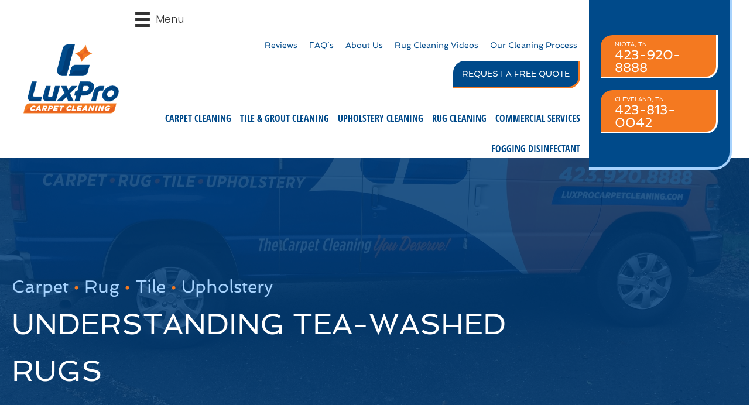

--- FILE ---
content_type: text/html; charset=UTF-8
request_url: https://www.luxprocarpetcleaning.com/category/ooltewah-tn/page/2/
body_size: 37044
content:
<!DOCTYPE html>
<html dir="ltr" lang="en-US" prefix="og: https://ogp.me/ns#">
<head><meta charset="UTF-8" /><script>if(navigator.userAgent.match(/MSIE|Internet Explorer/i)||navigator.userAgent.match(/Trident\/7\..*?rv:11/i)){var href=document.location.href;if(!href.match(/[?&]nowprocket/)){if(href.indexOf("?")==-1){if(href.indexOf("#")==-1){document.location.href=href+"?nowprocket=1"}else{document.location.href=href.replace("#","?nowprocket=1#")}}else{if(href.indexOf("#")==-1){document.location.href=href+"&nowprocket=1"}else{document.location.href=href.replace("#","&nowprocket=1#")}}}}</script><script>(()=>{class RocketLazyLoadScripts{constructor(){this.v="2.0.4",this.userEvents=["keydown","keyup","mousedown","mouseup","mousemove","mouseover","mouseout","touchmove","touchstart","touchend","touchcancel","wheel","click","dblclick","input"],this.attributeEvents=["onblur","onclick","oncontextmenu","ondblclick","onfocus","onmousedown","onmouseenter","onmouseleave","onmousemove","onmouseout","onmouseover","onmouseup","onmousewheel","onscroll","onsubmit"]}async t(){this.i(),this.o(),/iP(ad|hone)/.test(navigator.userAgent)&&this.h(),this.u(),this.l(this),this.m(),this.k(this),this.p(this),this._(),await Promise.all([this.R(),this.L()]),this.lastBreath=Date.now(),this.S(this),this.P(),this.D(),this.O(),this.M(),await this.C(this.delayedScripts.normal),await this.C(this.delayedScripts.defer),await this.C(this.delayedScripts.async),await this.T(),await this.F(),await this.j(),await this.A(),window.dispatchEvent(new Event("rocket-allScriptsLoaded")),this.everythingLoaded=!0,this.lastTouchEnd&&await new Promise(t=>setTimeout(t,500-Date.now()+this.lastTouchEnd)),this.I(),this.H(),this.U(),this.W()}i(){this.CSPIssue=sessionStorage.getItem("rocketCSPIssue"),document.addEventListener("securitypolicyviolation",t=>{this.CSPIssue||"script-src-elem"!==t.violatedDirective||"data"!==t.blockedURI||(this.CSPIssue=!0,sessionStorage.setItem("rocketCSPIssue",!0))},{isRocket:!0})}o(){window.addEventListener("pageshow",t=>{this.persisted=t.persisted,this.realWindowLoadedFired=!0},{isRocket:!0}),window.addEventListener("pagehide",()=>{this.onFirstUserAction=null},{isRocket:!0})}h(){let t;function e(e){t=e}window.addEventListener("touchstart",e,{isRocket:!0}),window.addEventListener("touchend",function i(o){o.changedTouches[0]&&t.changedTouches[0]&&Math.abs(o.changedTouches[0].pageX-t.changedTouches[0].pageX)<10&&Math.abs(o.changedTouches[0].pageY-t.changedTouches[0].pageY)<10&&o.timeStamp-t.timeStamp<200&&(window.removeEventListener("touchstart",e,{isRocket:!0}),window.removeEventListener("touchend",i,{isRocket:!0}),"INPUT"===o.target.tagName&&"text"===o.target.type||(o.target.dispatchEvent(new TouchEvent("touchend",{target:o.target,bubbles:!0})),o.target.dispatchEvent(new MouseEvent("mouseover",{target:o.target,bubbles:!0})),o.target.dispatchEvent(new PointerEvent("click",{target:o.target,bubbles:!0,cancelable:!0,detail:1,clientX:o.changedTouches[0].clientX,clientY:o.changedTouches[0].clientY})),event.preventDefault()))},{isRocket:!0})}q(t){this.userActionTriggered||("mousemove"!==t.type||this.firstMousemoveIgnored?"keyup"===t.type||"mouseover"===t.type||"mouseout"===t.type||(this.userActionTriggered=!0,this.onFirstUserAction&&this.onFirstUserAction()):this.firstMousemoveIgnored=!0),"click"===t.type&&t.preventDefault(),t.stopPropagation(),t.stopImmediatePropagation(),"touchstart"===this.lastEvent&&"touchend"===t.type&&(this.lastTouchEnd=Date.now()),"click"===t.type&&(this.lastTouchEnd=0),this.lastEvent=t.type,t.composedPath&&t.composedPath()[0].getRootNode()instanceof ShadowRoot&&(t.rocketTarget=t.composedPath()[0]),this.savedUserEvents.push(t)}u(){this.savedUserEvents=[],this.userEventHandler=this.q.bind(this),this.userEvents.forEach(t=>window.addEventListener(t,this.userEventHandler,{passive:!1,isRocket:!0})),document.addEventListener("visibilitychange",this.userEventHandler,{isRocket:!0})}U(){this.userEvents.forEach(t=>window.removeEventListener(t,this.userEventHandler,{passive:!1,isRocket:!0})),document.removeEventListener("visibilitychange",this.userEventHandler,{isRocket:!0}),this.savedUserEvents.forEach(t=>{(t.rocketTarget||t.target).dispatchEvent(new window[t.constructor.name](t.type,t))})}m(){const t="return false",e=Array.from(this.attributeEvents,t=>"data-rocket-"+t),i="["+this.attributeEvents.join("],[")+"]",o="[data-rocket-"+this.attributeEvents.join("],[data-rocket-")+"]",s=(e,i,o)=>{o&&o!==t&&(e.setAttribute("data-rocket-"+i,o),e["rocket"+i]=new Function("event",o),e.setAttribute(i,t))};new MutationObserver(t=>{for(const n of t)"attributes"===n.type&&(n.attributeName.startsWith("data-rocket-")||this.everythingLoaded?n.attributeName.startsWith("data-rocket-")&&this.everythingLoaded&&this.N(n.target,n.attributeName.substring(12)):s(n.target,n.attributeName,n.target.getAttribute(n.attributeName))),"childList"===n.type&&n.addedNodes.forEach(t=>{if(t.nodeType===Node.ELEMENT_NODE)if(this.everythingLoaded)for(const i of[t,...t.querySelectorAll(o)])for(const t of i.getAttributeNames())e.includes(t)&&this.N(i,t.substring(12));else for(const e of[t,...t.querySelectorAll(i)])for(const t of e.getAttributeNames())this.attributeEvents.includes(t)&&s(e,t,e.getAttribute(t))})}).observe(document,{subtree:!0,childList:!0,attributeFilter:[...this.attributeEvents,...e]})}I(){this.attributeEvents.forEach(t=>{document.querySelectorAll("[data-rocket-"+t+"]").forEach(e=>{this.N(e,t)})})}N(t,e){const i=t.getAttribute("data-rocket-"+e);i&&(t.setAttribute(e,i),t.removeAttribute("data-rocket-"+e))}k(t){Object.defineProperty(HTMLElement.prototype,"onclick",{get(){return this.rocketonclick||null},set(e){this.rocketonclick=e,this.setAttribute(t.everythingLoaded?"onclick":"data-rocket-onclick","this.rocketonclick(event)")}})}S(t){function e(e,i){let o=e[i];e[i]=null,Object.defineProperty(e,i,{get:()=>o,set(s){t.everythingLoaded?o=s:e["rocket"+i]=o=s}})}e(document,"onreadystatechange"),e(window,"onload"),e(window,"onpageshow");try{Object.defineProperty(document,"readyState",{get:()=>t.rocketReadyState,set(e){t.rocketReadyState=e},configurable:!0}),document.readyState="loading"}catch(t){console.log("WPRocket DJE readyState conflict, bypassing")}}l(t){this.originalAddEventListener=EventTarget.prototype.addEventListener,this.originalRemoveEventListener=EventTarget.prototype.removeEventListener,this.savedEventListeners=[],EventTarget.prototype.addEventListener=function(e,i,o){o&&o.isRocket||!t.B(e,this)&&!t.userEvents.includes(e)||t.B(e,this)&&!t.userActionTriggered||e.startsWith("rocket-")||t.everythingLoaded?t.originalAddEventListener.call(this,e,i,o):(t.savedEventListeners.push({target:this,remove:!1,type:e,func:i,options:o}),"mouseenter"!==e&&"mouseleave"!==e||t.originalAddEventListener.call(this,e,t.savedUserEvents.push,o))},EventTarget.prototype.removeEventListener=function(e,i,o){o&&o.isRocket||!t.B(e,this)&&!t.userEvents.includes(e)||t.B(e,this)&&!t.userActionTriggered||e.startsWith("rocket-")||t.everythingLoaded?t.originalRemoveEventListener.call(this,e,i,o):t.savedEventListeners.push({target:this,remove:!0,type:e,func:i,options:o})}}J(t,e){this.savedEventListeners=this.savedEventListeners.filter(i=>{let o=i.type,s=i.target||window;return e!==o||t!==s||(this.B(o,s)&&(i.type="rocket-"+o),this.$(i),!1)})}H(){EventTarget.prototype.addEventListener=this.originalAddEventListener,EventTarget.prototype.removeEventListener=this.originalRemoveEventListener,this.savedEventListeners.forEach(t=>this.$(t))}$(t){t.remove?this.originalRemoveEventListener.call(t.target,t.type,t.func,t.options):this.originalAddEventListener.call(t.target,t.type,t.func,t.options)}p(t){let e;function i(e){return t.everythingLoaded?e:e.split(" ").map(t=>"load"===t||t.startsWith("load.")?"rocket-jquery-load":t).join(" ")}function o(o){function s(e){const s=o.fn[e];o.fn[e]=o.fn.init.prototype[e]=function(){return this[0]===window&&t.userActionTriggered&&("string"==typeof arguments[0]||arguments[0]instanceof String?arguments[0]=i(arguments[0]):"object"==typeof arguments[0]&&Object.keys(arguments[0]).forEach(t=>{const e=arguments[0][t];delete arguments[0][t],arguments[0][i(t)]=e})),s.apply(this,arguments),this}}if(o&&o.fn&&!t.allJQueries.includes(o)){const e={DOMContentLoaded:[],"rocket-DOMContentLoaded":[]};for(const t in e)document.addEventListener(t,()=>{e[t].forEach(t=>t())},{isRocket:!0});o.fn.ready=o.fn.init.prototype.ready=function(i){function s(){parseInt(o.fn.jquery)>2?setTimeout(()=>i.bind(document)(o)):i.bind(document)(o)}return"function"==typeof i&&(t.realDomReadyFired?!t.userActionTriggered||t.fauxDomReadyFired?s():e["rocket-DOMContentLoaded"].push(s):e.DOMContentLoaded.push(s)),o([])},s("on"),s("one"),s("off"),t.allJQueries.push(o)}e=o}t.allJQueries=[],o(window.jQuery),Object.defineProperty(window,"jQuery",{get:()=>e,set(t){o(t)}})}P(){const t=new Map;document.write=document.writeln=function(e){const i=document.currentScript,o=document.createRange(),s=i.parentElement;let n=t.get(i);void 0===n&&(n=i.nextSibling,t.set(i,n));const c=document.createDocumentFragment();o.setStart(c,0),c.appendChild(o.createContextualFragment(e)),s.insertBefore(c,n)}}async R(){return new Promise(t=>{this.userActionTriggered?t():this.onFirstUserAction=t})}async L(){return new Promise(t=>{document.addEventListener("DOMContentLoaded",()=>{this.realDomReadyFired=!0,t()},{isRocket:!0})})}async j(){return this.realWindowLoadedFired?Promise.resolve():new Promise(t=>{window.addEventListener("load",t,{isRocket:!0})})}M(){this.pendingScripts=[];this.scriptsMutationObserver=new MutationObserver(t=>{for(const e of t)e.addedNodes.forEach(t=>{"SCRIPT"!==t.tagName||t.noModule||t.isWPRocket||this.pendingScripts.push({script:t,promise:new Promise(e=>{const i=()=>{const i=this.pendingScripts.findIndex(e=>e.script===t);i>=0&&this.pendingScripts.splice(i,1),e()};t.addEventListener("load",i,{isRocket:!0}),t.addEventListener("error",i,{isRocket:!0}),setTimeout(i,1e3)})})})}),this.scriptsMutationObserver.observe(document,{childList:!0,subtree:!0})}async F(){await this.X(),this.pendingScripts.length?(await this.pendingScripts[0].promise,await this.F()):this.scriptsMutationObserver.disconnect()}D(){this.delayedScripts={normal:[],async:[],defer:[]},document.querySelectorAll("script[type$=rocketlazyloadscript]").forEach(t=>{t.hasAttribute("data-rocket-src")?t.hasAttribute("async")&&!1!==t.async?this.delayedScripts.async.push(t):t.hasAttribute("defer")&&!1!==t.defer||"module"===t.getAttribute("data-rocket-type")?this.delayedScripts.defer.push(t):this.delayedScripts.normal.push(t):this.delayedScripts.normal.push(t)})}async _(){await this.L();let t=[];document.querySelectorAll("script[type$=rocketlazyloadscript][data-rocket-src]").forEach(e=>{let i=e.getAttribute("data-rocket-src");if(i&&!i.startsWith("data:")){i.startsWith("//")&&(i=location.protocol+i);try{const o=new URL(i).origin;o!==location.origin&&t.push({src:o,crossOrigin:e.crossOrigin||"module"===e.getAttribute("data-rocket-type")})}catch(t){}}}),t=[...new Map(t.map(t=>[JSON.stringify(t),t])).values()],this.Y(t,"preconnect")}async G(t){if(await this.K(),!0!==t.noModule||!("noModule"in HTMLScriptElement.prototype))return new Promise(e=>{let i;function o(){(i||t).setAttribute("data-rocket-status","executed"),e()}try{if(navigator.userAgent.includes("Firefox/")||""===navigator.vendor||this.CSPIssue)i=document.createElement("script"),[...t.attributes].forEach(t=>{let e=t.nodeName;"type"!==e&&("data-rocket-type"===e&&(e="type"),"data-rocket-src"===e&&(e="src"),i.setAttribute(e,t.nodeValue))}),t.text&&(i.text=t.text),t.nonce&&(i.nonce=t.nonce),i.hasAttribute("src")?(i.addEventListener("load",o,{isRocket:!0}),i.addEventListener("error",()=>{i.setAttribute("data-rocket-status","failed-network"),e()},{isRocket:!0}),setTimeout(()=>{i.isConnected||e()},1)):(i.text=t.text,o()),i.isWPRocket=!0,t.parentNode.replaceChild(i,t);else{const i=t.getAttribute("data-rocket-type"),s=t.getAttribute("data-rocket-src");i?(t.type=i,t.removeAttribute("data-rocket-type")):t.removeAttribute("type"),t.addEventListener("load",o,{isRocket:!0}),t.addEventListener("error",i=>{this.CSPIssue&&i.target.src.startsWith("data:")?(console.log("WPRocket: CSP fallback activated"),t.removeAttribute("src"),this.G(t).then(e)):(t.setAttribute("data-rocket-status","failed-network"),e())},{isRocket:!0}),s?(t.fetchPriority="high",t.removeAttribute("data-rocket-src"),t.src=s):t.src="data:text/javascript;base64,"+window.btoa(unescape(encodeURIComponent(t.text)))}}catch(i){t.setAttribute("data-rocket-status","failed-transform"),e()}});t.setAttribute("data-rocket-status","skipped")}async C(t){const e=t.shift();return e?(e.isConnected&&await this.G(e),this.C(t)):Promise.resolve()}O(){this.Y([...this.delayedScripts.normal,...this.delayedScripts.defer,...this.delayedScripts.async],"preload")}Y(t,e){this.trash=this.trash||[];let i=!0;var o=document.createDocumentFragment();t.forEach(t=>{const s=t.getAttribute&&t.getAttribute("data-rocket-src")||t.src;if(s&&!s.startsWith("data:")){const n=document.createElement("link");n.href=s,n.rel=e,"preconnect"!==e&&(n.as="script",n.fetchPriority=i?"high":"low"),t.getAttribute&&"module"===t.getAttribute("data-rocket-type")&&(n.crossOrigin=!0),t.crossOrigin&&(n.crossOrigin=t.crossOrigin),t.integrity&&(n.integrity=t.integrity),t.nonce&&(n.nonce=t.nonce),o.appendChild(n),this.trash.push(n),i=!1}}),document.head.appendChild(o)}W(){this.trash.forEach(t=>t.remove())}async T(){try{document.readyState="interactive"}catch(t){}this.fauxDomReadyFired=!0;try{await this.K(),this.J(document,"readystatechange"),document.dispatchEvent(new Event("rocket-readystatechange")),await this.K(),document.rocketonreadystatechange&&document.rocketonreadystatechange(),await this.K(),this.J(document,"DOMContentLoaded"),document.dispatchEvent(new Event("rocket-DOMContentLoaded")),await this.K(),this.J(window,"DOMContentLoaded"),window.dispatchEvent(new Event("rocket-DOMContentLoaded"))}catch(t){console.error(t)}}async A(){try{document.readyState="complete"}catch(t){}try{await this.K(),this.J(document,"readystatechange"),document.dispatchEvent(new Event("rocket-readystatechange")),await this.K(),document.rocketonreadystatechange&&document.rocketonreadystatechange(),await this.K(),this.J(window,"load"),window.dispatchEvent(new Event("rocket-load")),await this.K(),window.rocketonload&&window.rocketonload(),await this.K(),this.allJQueries.forEach(t=>t(window).trigger("rocket-jquery-load")),await this.K(),this.J(window,"pageshow");const t=new Event("rocket-pageshow");t.persisted=this.persisted,window.dispatchEvent(t),await this.K(),window.rocketonpageshow&&window.rocketonpageshow({persisted:this.persisted})}catch(t){console.error(t)}}async K(){Date.now()-this.lastBreath>45&&(await this.X(),this.lastBreath=Date.now())}async X(){return document.hidden?new Promise(t=>setTimeout(t)):new Promise(t=>requestAnimationFrame(t))}B(t,e){return e===document&&"readystatechange"===t||(e===document&&"DOMContentLoaded"===t||(e===window&&"DOMContentLoaded"===t||(e===window&&"load"===t||e===window&&"pageshow"===t)))}static run(){(new RocketLazyLoadScripts).t()}}RocketLazyLoadScripts.run()})();</script>

<meta name='viewport' content='width=device-width, initial-scale=1.0' />
<meta http-equiv='X-UA-Compatible' content='IE=edge' />
<link rel="profile" href="https://gmpg.org/xfn/11" />
<title>Ooltewah TN - LuxPro Carpet Cleaning - Page 2</title>
<link data-rocket-preload as="style" href="https://fonts.googleapis.com/css?family=Poppins%3A900%2C300%2C600i%2C700i%2C400%2C700%7CSpinnaker%3A400%7COpen%20Sans%20Condensed%3A700&#038;display=swap" rel="preload">
<link href="https://fonts.googleapis.com/css?family=Poppins%3A900%2C300%2C600i%2C700i%2C400%2C700%7CSpinnaker%3A400%7COpen%20Sans%20Condensed%3A700&#038;display=swap" media="print" onload="this.media=&#039;all&#039;" rel="stylesheet">
<style id="wpr-usedcss">img.emoji{display:inline!important;border:none!important;box-shadow:none!important;height:1em!important;width:1em!important;margin:0 .07em!important;vertical-align:-.1em!important;background:0 0!important;padding:0!important}input:-webkit-autofill{-webkit-box-shadow:0 0 0 30px #fff inset}:where(.wp-block-button__link){border-radius:9999px;box-shadow:none;padding:calc(.667em + 2px) calc(1.333em + 2px);text-decoration:none}:where(.wp-block-calendar table:not(.has-background) th){background:#ddd}:where(.wp-block-columns){margin-bottom:1.75em}:where(.wp-block-columns.has-background){padding:1.25em 2.375em}:where(.wp-block-post-comments input[type=submit]){border:none}:where(.wp-block-cover-image:not(.has-text-color)),:where(.wp-block-cover:not(.has-text-color)){color:#fff}:where(.wp-block-cover-image.is-light:not(.has-text-color)),:where(.wp-block-cover.is-light:not(.has-text-color)){color:#000}:where(.wp-block-file){margin-bottom:1.5em}:where(.wp-block-file__button){border-radius:2em;display:inline-block;padding:.5em 1em}:where(.wp-block-file__button):is(a):active,:where(.wp-block-file__button):is(a):focus,:where(.wp-block-file__button):is(a):hover,:where(.wp-block-file__button):is(a):visited{box-shadow:none;color:#fff;opacity:.85;text-decoration:none}:where(.wp-block-latest-comments:not([style*=line-height] .wp-block-latest-comments__comment)){line-height:1.1}:where(.wp-block-latest-comments:not([style*=line-height] .wp-block-latest-comments__comment-excerpt p)){line-height:1.8}ul{box-sizing:border-box}:where(.wp-block-navigation.has-background .wp-block-navigation-item a:not(.wp-element-button)),:where(.wp-block-navigation.has-background .wp-block-navigation-submenu a:not(.wp-element-button)){padding:.5em 1em}:where(.wp-block-navigation .wp-block-navigation__submenu-container .wp-block-navigation-item a:not(.wp-element-button)),:where(.wp-block-navigation .wp-block-navigation__submenu-container .wp-block-navigation-submenu a:not(.wp-element-button)),:where(.wp-block-navigation .wp-block-navigation__submenu-container .wp-block-navigation-submenu button.wp-block-navigation-item__content),:where(.wp-block-navigation .wp-block-navigation__submenu-container .wp-block-pages-list__item button.wp-block-navigation-item__content){padding:.5em 1em}:where(p.has-text-color:not(.has-link-color)) a{color:inherit}:where(.wp-block-post-excerpt){margin-bottom:var(--wp--style--block-gap);margin-top:var(--wp--style--block-gap)}:where(.wp-block-pullquote){margin:0 0 1em}:where(.wp-block-search__button){border:1px solid #ccc;padding:6px 10px}:where(.wp-block-search__button-inside .wp-block-search__inside-wrapper){border:1px solid #949494;box-sizing:border-box;padding:4px}:where(.wp-block-search__button-inside .wp-block-search__inside-wrapper) .wp-block-search__input{border:none;border-radius:0;padding:0 4px}:where(.wp-block-search__button-inside .wp-block-search__inside-wrapper) .wp-block-search__input:focus{outline:0}:where(.wp-block-search__button-inside .wp-block-search__inside-wrapper) :where(.wp-block-search__button){padding:4px 8px}:where(.wp-block-term-description){margin-bottom:var(--wp--style--block-gap);margin-top:var(--wp--style--block-gap)}:where(pre.wp-block-verse){font-family:inherit}:root{--wp--preset--font-size--normal:16px;--wp--preset--font-size--huge:42px}html :where(.has-border-color){border-style:solid}html :where([style*=border-top-color]){border-top-style:solid}html :where([style*=border-right-color]){border-right-style:solid}html :where([style*=border-bottom-color]){border-bottom-style:solid}html :where([style*=border-left-color]){border-left-style:solid}html :where([style*=border-width]){border-style:solid}html :where([style*=border-top-width]){border-top-style:solid}html :where([style*=border-right-width]){border-right-style:solid}html :where([style*=border-bottom-width]){border-bottom-style:solid}html :where([style*=border-left-width]){border-left-style:solid}html :where(img[class*=wp-image-]){height:auto;max-width:100%}:where(figure){margin:0 0 1em}html :where(.is-position-sticky){--wp-admin--admin-bar--position-offset:var(--wp-admin--admin-bar--height,0px)}@media screen and (max-width:600px){html :where(.is-position-sticky){--wp-admin--admin-bar--position-offset:0px}}:where(.wp-block-group.has-background){padding:1.25em 2.375em}body{--wp--preset--color--black:#000000;--wp--preset--color--cyan-bluish-gray:#abb8c3;--wp--preset--color--white:#ffffff;--wp--preset--color--pale-pink:#f78da7;--wp--preset--color--vivid-red:#cf2e2e;--wp--preset--color--luminous-vivid-orange:#ff6900;--wp--preset--color--luminous-vivid-amber:#fcb900;--wp--preset--color--light-green-cyan:#7bdcb5;--wp--preset--color--vivid-green-cyan:#00d084;--wp--preset--color--pale-cyan-blue:#8ed1fc;--wp--preset--color--vivid-cyan-blue:#0693e3;--wp--preset--color--vivid-purple:#9b51e0;--wp--preset--gradient--vivid-cyan-blue-to-vivid-purple:linear-gradient(135deg,rgba(6, 147, 227, 1) 0%,rgb(155, 81, 224) 100%);--wp--preset--gradient--light-green-cyan-to-vivid-green-cyan:linear-gradient(135deg,rgb(122, 220, 180) 0%,rgb(0, 208, 130) 100%);--wp--preset--gradient--luminous-vivid-amber-to-luminous-vivid-orange:linear-gradient(135deg,rgba(252, 185, 0, 1) 0%,rgba(255, 105, 0, 1) 100%);--wp--preset--gradient--luminous-vivid-orange-to-vivid-red:linear-gradient(135deg,rgba(255, 105, 0, 1) 0%,rgb(207, 46, 46) 100%);--wp--preset--gradient--very-light-gray-to-cyan-bluish-gray:linear-gradient(135deg,rgb(238, 238, 238) 0%,rgb(169, 184, 195) 100%);--wp--preset--gradient--cool-to-warm-spectrum:linear-gradient(135deg,rgb(74, 234, 220) 0%,rgb(151, 120, 209) 20%,rgb(207, 42, 186) 40%,rgb(238, 44, 130) 60%,rgb(251, 105, 98) 80%,rgb(254, 248, 76) 100%);--wp--preset--gradient--blush-light-purple:linear-gradient(135deg,rgb(255, 206, 236) 0%,rgb(152, 150, 240) 100%);--wp--preset--gradient--blush-bordeaux:linear-gradient(135deg,rgb(254, 205, 165) 0%,rgb(254, 45, 45) 50%,rgb(107, 0, 62) 100%);--wp--preset--gradient--luminous-dusk:linear-gradient(135deg,rgb(255, 203, 112) 0%,rgb(199, 81, 192) 50%,rgb(65, 88, 208) 100%);--wp--preset--gradient--pale-ocean:linear-gradient(135deg,rgb(255, 245, 203) 0%,rgb(182, 227, 212) 50%,rgb(51, 167, 181) 100%);--wp--preset--gradient--electric-grass:linear-gradient(135deg,rgb(202, 248, 128) 0%,rgb(113, 206, 126) 100%);--wp--preset--gradient--midnight:linear-gradient(135deg,rgb(2, 3, 129) 0%,rgb(40, 116, 252) 100%);--wp--preset--font-size--small:13px;--wp--preset--font-size--medium:20px;--wp--preset--font-size--large:36px;--wp--preset--font-size--x-large:42px;--wp--preset--spacing--20:0.44rem;--wp--preset--spacing--30:0.67rem;--wp--preset--spacing--40:1rem;--wp--preset--spacing--50:1.5rem;--wp--preset--spacing--60:2.25rem;--wp--preset--spacing--70:3.38rem;--wp--preset--spacing--80:5.06rem;--wp--preset--shadow--natural:6px 6px 9px rgba(0, 0, 0, .2);--wp--preset--shadow--deep:12px 12px 50px rgba(0, 0, 0, .4);--wp--preset--shadow--sharp:6px 6px 0px rgba(0, 0, 0, .2);--wp--preset--shadow--outlined:6px 6px 0px -3px rgba(255, 255, 255, 1),6px 6px rgba(0, 0, 0, 1);--wp--preset--shadow--crisp:6px 6px 0px rgba(0, 0, 0, 1)}:where(.is-layout-flex){gap:.5em}:where(.is-layout-grid){gap:.5em}:where(.wp-block-post-template.is-layout-flex){gap:1.25em}:where(.wp-block-post-template.is-layout-grid){gap:1.25em}:where(.wp-block-columns.is-layout-flex){gap:2em}:where(.wp-block-columns.is-layout-grid){gap:2em}.fab,.fas{-moz-osx-font-smoothing:grayscale;-webkit-font-smoothing:antialiased;display:inline-block;font-style:normal;font-variant:normal;text-rendering:auto;line-height:1}.fa-stack{display:inline-block;height:2em;line-height:2em;position:relative;vertical-align:middle;width:2.5em}.fa-stack-1x,.fa-stack-2x{left:0;position:absolute;text-align:center;width:100%}.fa-stack-1x{line-height:inherit}.fa-stack-2x{font-size:2em}.fa-inverse{color:#fff}.fa-chevron-up:before{content:"\f077"}.fa-circle:before{content:"\f111"}.fa-comment:before{content:"\f075"}.fa-facebook-f:before{content:"\f39e"}.fa-file-invoice-dollar:before{content:"\f571"}.fa-google:before{content:"\f1a0"}.fa-instagram:before{content:"\f16d"}.fa-linkedin:before{content:"\f08c"}.fa-map-marked-alt:before{content:"\f5a0"}.fa-map-marker-alt:before{content:"\f3c5"}.fa-phone:before{content:"\f095"}.fa-times:before{content:"\f00d"}.fa-twitter:before{content:"\f099"}.fa-user-cog:before{content:"\f4fe"}.fa-volume-off:before{content:"\f026"}.fa-volume-up:before{content:"\f028"}.fa-yelp:before{content:"\f1e9"}.sr-only{border:0;clip:rect(0,0,0,0);height:1px;margin:-1px;overflow:hidden;padding:0;position:absolute;width:1px}@font-face{font-family:"Font Awesome 5 Brands";font-style:normal;font-weight:400;font-display:swap;src:url(https://www.luxprocarpetcleaning.com/wp-content/plugins/bb-plugin/fonts/fontawesome/5.15.4/webfonts/fa-brands-400.eot);src:url(https://www.luxprocarpetcleaning.com/wp-content/plugins/bb-plugin/fonts/fontawesome/5.15.4/webfonts/fa-brands-400.eot?#iefix) format("embedded-opentype"),url(https://www.luxprocarpetcleaning.com/wp-content/plugins/bb-plugin/fonts/fontawesome/5.15.4/webfonts/fa-brands-400.woff2) format("woff2"),url(https://www.luxprocarpetcleaning.com/wp-content/plugins/bb-plugin/fonts/fontawesome/5.15.4/webfonts/fa-brands-400.woff) format("woff"),url(https://www.luxprocarpetcleaning.com/wp-content/plugins/bb-plugin/fonts/fontawesome/5.15.4/webfonts/fa-brands-400.ttf) format("truetype"),url(https://www.luxprocarpetcleaning.com/wp-content/plugins/bb-plugin/fonts/fontawesome/5.15.4/webfonts/fa-brands-400.svg#fontawesome) format("svg")}.fab{font-family:"Font Awesome 5 Brands"}.fab{font-weight:400}@font-face{font-family:"Font Awesome 5 Free";font-style:normal;font-weight:900;font-display:swap;src:url(https://www.luxprocarpetcleaning.com/wp-content/plugins/bb-plugin/fonts/fontawesome/5.15.4/webfonts/fa-solid-900.eot);src:url(https://www.luxprocarpetcleaning.com/wp-content/plugins/bb-plugin/fonts/fontawesome/5.15.4/webfonts/fa-solid-900.eot?#iefix) format("embedded-opentype"),url(https://www.luxprocarpetcleaning.com/wp-content/plugins/bb-plugin/fonts/fontawesome/5.15.4/webfonts/fa-solid-900.woff2) format("woff2"),url(https://www.luxprocarpetcleaning.com/wp-content/plugins/bb-plugin/fonts/fontawesome/5.15.4/webfonts/fa-solid-900.woff) format("woff"),url(https://www.luxprocarpetcleaning.com/wp-content/plugins/bb-plugin/fonts/fontawesome/5.15.4/webfonts/fa-solid-900.ttf) format("truetype"),url(https://www.luxprocarpetcleaning.com/wp-content/plugins/bb-plugin/fonts/fontawesome/5.15.4/webfonts/fa-solid-900.svg#fontawesome) format("svg")}.fas{font-family:"Font Awesome 5 Free"}.fas{font-weight:900}.fl-builder-content *,.fl-builder-content :after,.fl-builder-content :before{-webkit-box-sizing:border-box;-moz-box-sizing:border-box;box-sizing:border-box}.fl-col-group:after,.fl-col-group:before,.fl-col:after,.fl-col:before,.fl-module-content:after,.fl-module-content:before,.fl-module:after,.fl-module:before,.fl-row-content:after,.fl-row-content:before,.fl-row:after,.fl-row:before{display:table;content:" "}.fl-col-group:after,.fl-col:after,.fl-module-content:after,.fl-module:after,.fl-row-content:after,.fl-row:after{clear:both}.sr-only{position:absolute;width:1px;height:1px;padding:0;overflow:hidden;clip:rect(0,0,0,0);white-space:nowrap;border:0}.fl-col-group-equal-height .fl-col.fl-visible-large,.fl-col-group-equal-height .fl-col.fl-visible-medium,.fl-col-group-equal-height .fl-col.fl-visible-mobile,.fl-visible-large,.fl-visible-medium,.fl-visible-mobile{display:none}.fl-visible-desktop{display:block}.fl-col-group-equal-height .fl-col.fl-visible-desktop{display:flex}.fl-row,.fl-row-content{margin-left:auto;margin-right:auto;min-width:0}.fl-row-content-wrap{position:relative}.fl-builder-mobile .fl-row-bg-photo .fl-row-content-wrap{background-attachment:scroll}.fl-row-bg-video,.fl-row-bg-video .fl-row-content{position:relative}.fl-row-bg-video .fl-bg-video{bottom:0;left:0;overflow:hidden;position:absolute;right:0;top:0}.fl-row-bg-video .fl-bg-video video{bottom:0;left:0;max-width:none;position:absolute;right:0;top:0}.fl-row-bg-video .fl-bg-video video{min-width:100%;min-height:100%;width:auto;height:auto}.fl-row-bg-video .fl-bg-video iframe{pointer-events:none;width:100vw;height:56.25vw;max-width:none;min-height:100vh;min-width:177.77vh;position:absolute;top:50%;left:50%;transform:translate(-50%,-50%);-ms-transform:translate(-50%,-50%);-webkit-transform:translate(-50%,-50%)}.fl-bg-video-fallback{background-position:50% 50%;background-repeat:no-repeat;background-size:cover;bottom:0;left:0;position:absolute;right:0;top:0}.fl-row-bg-overlay .fl-row-content-wrap:after{border-radius:inherit;content:'';display:block;position:absolute;top:0;right:0;bottom:0;left:0;z-index:0}.fl-row-bg-overlay .fl-row-content{position:relative;z-index:1}.fl-row-custom-height .fl-row-content-wrap,.fl-row-default-height .fl-row-content-wrap{display:-webkit-box;display:-webkit-flex;display:-ms-flexbox;display:flex;min-height:100vh}.fl-row-custom-height .fl-row-content-wrap,.fl-row-default-height .fl-row-content-wrap{min-height:0}.fl-row-custom-height .fl-row-content,.fl-row-default-height .fl-row-content,.fl-row-full-height .fl-row-content{-webkit-box-flex:1 1 auto;-moz-box-flex:1 1 auto;-webkit-flex:1 1 auto;-ms-flex:1 1 auto;flex:1 1 auto}.fl-row-custom-height .fl-row-full-width.fl-row-content,.fl-row-default-height .fl-row-full-width.fl-row-content,.fl-row-full-height .fl-row-full-width.fl-row-content{max-width:100%;width:100%}.fl-builder-ie-11 .fl-row.fl-row-custom-height:not(.fl-visible-medium):not(.fl-visible-medium-mobile):not(.fl-visible-mobile),.fl-builder-ie-11 .fl-row.fl-row-full-height:not(.fl-visible-medium):not(.fl-visible-medium-mobile):not(.fl-visible-mobile){display:flex;flex-direction:column;height:100%}.fl-builder-ie-11 .fl-row-custom-height .fl-row-content-wrap,.fl-builder-ie-11 .fl-row-full-height .fl-row-content-wrap{height:auto}.fl-builder-ie-11 .fl-row-custom-height .fl-row-content,.fl-builder-ie-11 .fl-row-full-height .fl-row-content{flex:0 0 auto;flex-basis:100%;margin:0}.fl-builder-ie-11 .fl-row-custom-height.fl-row-align-center .fl-col-group:not(.fl-col-group-equal-height),.fl-builder-ie-11 .fl-row-full-height.fl-row-align-center .fl-col-group:not(.fl-col-group-equal-height){display:flex;align-items:center;justify-content:center;-webkit-align-items:center;-webkit-box-align:center;-webkit-box-pack:center;-webkit-justify-content:center;-ms-flex-align:center;-ms-flex-pack:center}.fl-row-custom-height.fl-row-align-center .fl-row-content-wrap,.fl-row-default-height.fl-row-align-center .fl-row-content-wrap,.fl-row-full-height.fl-row-align-center .fl-row-content-wrap{align-items:center;justify-content:center;-webkit-align-items:center;-webkit-box-align:center;-webkit-box-pack:center;-webkit-justify-content:center;-ms-flex-align:center;-ms-flex-pack:center}.fl-col-group-equal-height{display:flex;flex-wrap:wrap;width:100%}.fl-col-group-equal-height .fl-col,.fl-col-group-equal-height .fl-col-content{display:flex;flex:1 1 auto}.fl-col-group-equal-height .fl-col-content{flex-direction:column;flex-shrink:1;min-width:1px;max-width:100%;width:100%}.fl-col-group-equal-height .fl-col-content:after,.fl-col-group-equal-height .fl-col-content:before,.fl-col-group-equal-height .fl-col:after,.fl-col-group-equal-height .fl-col:before,.fl-col-group-equal-height:after,.fl-col-group-equal-height:before{content:none}.fl-col-group-equal-height.fl-col-group-align-top .fl-col-content,.fl-col-group-nested.fl-col-group-equal-height.fl-col-group-align-top .fl-col-content{justify-content:flex-start}.fl-col-group-equal-height.fl-col-group-align-center .fl-col-content,.fl-col-group-nested.fl-col-group-equal-height.fl-col-group-align-center .fl-col-content{align-items:center;justify-content:center}.fl-col-group-equal-height.fl-col-group-align-center .fl-col-group,.fl-col-group-equal-height.fl-col-group-align-center .fl-module{width:100%}.fl-builder-ie-11 .fl-col-group-equal-height,.fl-builder-ie-11 .fl-col-group-equal-height .fl-col,.fl-builder-ie-11 .fl-col-group-equal-height .fl-col-content,.fl-builder-ie-11 .fl-col-group-equal-height .fl-module,.fl-col-group-equal-height.fl-col-group-align-center .fl-col-group{min-height:1px}.fl-col{float:left;min-height:1px}.fl-module img{max-width:100%}.fl-builder-content a.fl-button,.fl-builder-content a.fl-button:visited{border-radius:4px;-moz-border-radius:4px;-webkit-border-radius:4px;display:inline-block;font-size:16px;font-weight:400;line-height:18px;padding:12px 24px;text-decoration:none;text-shadow:none}.fl-builder-content .fl-button:hover{text-decoration:none}.fl-builder-content .fl-button:active{position:relative;top:1px}.fl-builder-content .fl-button-width-full .fl-button{display:block;text-align:center}.fl-builder-content .fl-button-center{text-align:center}.fl-builder-content .fl-button i{font-size:1.3em;height:auto;margin-right:8px;vertical-align:middle;width:auto}.fl-icon-wrap{display:inline-block}.fl-icon{display:table-cell;vertical-align:middle}.fl-icon a{text-decoration:none}.fl-icon i{float:right;height:auto;width:auto}.fl-icon i:before{border:none!important;height:auto;width:auto}.fl-icon-text{display:table-cell;text-align:left;padding-left:15px;vertical-align:middle}.fl-icon-text :last-child{margin:0!important;padding:0!important}.fl-icon-text a{text-decoration:none}.fl-icon-text span{display:block}.fl-photo{line-height:0;position:relative}.fl-photo-align-center{text-align:center}.fl-photo-content{display:inline-block;line-height:0;position:relative;max-width:100%}.fl-photo-content img{display:inline;height:auto;max-width:100%}.mfp-wrap .mfp-preloader.fa{font-size:30px}.fl-form-field{margin-bottom:15px}.fl-form-field input.fl-form-error{border-color:#dd6420}.fl-form-error-message{clear:both;color:#dd6420;display:none;padding-top:8px;font-size:12px;font-weight:lighter}.fl-animation{opacity:0}.fl-animated,.fl-builder-edit .fl-animation{opacity:1}.fl-animated{animation-fill-mode:both;-webkit-animation-fill-mode:both}.fl-builder-shape-layer{z-index:0}.fl-row-bg-overlay .fl-builder-shape-layer{z-index:1}.fl-row-bg-overlay .fl-row-content{z-index:2}@supports (-webkit-touch-callout:inherit){.fl-row.fl-row-bg-fixed .fl-row-content-wrap,.fl-row.fl-row-bg-parallax .fl-row-content-wrap{background-position:center!important;background-attachment:scroll!important}}@supports (-webkit-touch-callout:none){.fl-row.fl-row-bg-fixed .fl-row-content-wrap{background-position:center!important;background-attachment:scroll!important}}.fl-row-fixed-width{max-width:1440px}.fl-row-content-wrap{margin-top:0;margin-right:0;margin-bottom:0;margin-left:0}.fl-row-content-wrap{padding-top:10px;padding-right:10px;padding-bottom:10px;padding-left:10px}.fl-col-content{margin-top:0;margin-right:0;margin-bottom:0;margin-left:0}.fl-col-content{padding-top:0;padding-right:0;padding-bottom:0;padding-left:0}.fl-module-content{margin-top:10px;margin-right:10px;margin-bottom:10px;margin-left:10px}@media (max-width:1200px){.fl-col-group-equal-height .fl-col.fl-visible-desktop,.fl-col-group-equal-height .fl-col.fl-visible-medium,.fl-col-group-equal-height .fl-col.fl-visible-mobile,.fl-visible-desktop,.fl-visible-medium,.fl-visible-mobile{display:none}.fl-visible-large{display:block}.fl-col-group-equal-height .fl-col.fl-visible-large{display:flex}}@media (max-width:992px){.fl-col-group-equal-height .fl-col.fl-visible-desktop,.fl-col-group-equal-height .fl-col.fl-visible-large,.fl-col-group-equal-height .fl-col.fl-visible-mobile,.fl-visible-desktop,.fl-visible-large,.fl-visible-mobile{display:none}.fl-visible-medium{display:block}.fl-col-group-equal-height .fl-col.fl-visible-medium{display:flex}}@media (max-width:768px){.fl-col-group-equal-height .fl-col.fl-visible-desktop,.fl-col-group-equal-height .fl-col.fl-visible-large,.fl-col-group-equal-height .fl-col.fl-visible-medium,.fl-visible-desktop,.fl-visible-large,.fl-visible-medium{display:none}.fl-visible-mobile{display:block}.fl-col-group-equal-height .fl-col.fl-visible-mobile{display:flex}.fl-row-content-wrap{background-attachment:scroll!important}.fl-row-bg-parallax .fl-row-content-wrap{background-attachment:scroll!important;background-position:center center!important}.fl-col-group.fl-col-group-equal-height>.fl-col-group-custom-width{display:-webkit-box;display:-webkit-flex;display:flex}.fl-col-group.fl-col-group-responsive-reversed{display:-webkit-flex;display:flex;-webkit-flex-wrap:wrap-reverse;flex-wrap:wrap-reverse;flex-direction:row-reverse}.fl-col-group.fl-col-group-responsive-reversed .fl-col:not(.fl-col-small-custom-width){flex-basis:100%;width:100%!important}.fl-col{clear:both;float:none;margin-left:auto;margin-right:auto;width:auto!important}.fl-col-small:not(.fl-col-small-full-width){max-width:400px}.fl-row[data-node] .fl-row-content-wrap{margin:0;padding-left:0;padding-right:0}.fl-row[data-node] .fl-bg-video{left:0;right:0}.fl-col[data-node] .fl-col-content{margin:0;padding-left:0;padding-right:0}.fl-photo-content,.fl-photo-img{max-width:100%}}.fl-node-6064ae618e0b9 .fl-row-content{max-width:1640px}.fl-node-6064ae618e0b9>.fl-row-content-wrap{margin-right:30px;margin-bottom:-20px;margin-left:30px}.fl-node-6064ae618e0b9>.fl-row-content-wrap{padding-top:0;padding-right:0;padding-bottom:0;padding-left:0}.fl-node-6064ae66d2632.fl-row-custom-height>.fl-row-content-wrap,.fl-node-6064ae66d2632.fl-row-full-height>.fl-row-content-wrap{display:-webkit-box;display:-webkit-flex;display:-ms-flexbox;display:flex}.fl-node-6064ae66d2632.fl-row-full-height>.fl-row-content-wrap{min-height:100vh}.fl-node-6064ae66d2632.fl-row-custom-height>.fl-row-content-wrap{min-height:0}.fl-builder-edit .fl-node-6064ae66d2632.fl-row-full-height>.fl-row-content-wrap{min-height:calc(100vh - 48px)}@media all and (device-width:768px) and (device-height:1024px) and (orientation:portrait){.fl-node-6064ae66d2632.fl-row-full-height>.fl-row-content-wrap{min-height:1024px}}@media all and (device-width:1024px) and (device-height:768px) and (orientation:landscape){.fl-node-6064ae66d2632.fl-row-full-height>.fl-row-content-wrap{min-height:768px}}@media screen and (device-aspect-ratio:40/71){.fl-node-6064ae66d2632.fl-row-full-height>.fl-row-content-wrap{min-height:500px}}.fl-node-6064ae66d2632>.fl-row-content-wrap:after{background-color:rgba(0,61,119,.85)}.fl-node-6064ae66d2632>.fl-row-content-wrap{background-image:url(https://www.luxprocarpetcleaning.com/wp-content/uploads/2021/03/52F9B61A-9509-4F19-B073-AE1848453B3E-scaled.jpeg);background-repeat:no-repeat;background-position:center center;background-attachment:fixed;background-size:cover}.fl-node-6064ae66d2632.fl-row-custom-height>.fl-row-content-wrap{min-height:600px}.fl-node-6064ae618e0ab{width:15%}@media(max-width:992px){.fl-builder-content .fl-node-6064ae618e0ab{width:30%!important;max-width:none;-webkit-box-flex:0 1 auto;-moz-box-flex:0 1 auto;-webkit-flex:0 1 auto;-ms-flex:0 1 auto;flex:0 1 auto}}@media(max-width:768px){.fl-builder-content .fl-node-6064ae618e0ab{width:100%!important;max-width:none;clear:none;float:left}}.fl-node-6064ae618e0ad{width:65%}.fl-node-6064ae618e0ae{width:20%}.fl-node-6064ae618e0ae>.fl-col-content{background-color:#004a8a;border-style:solid;border-width:0;background-clip:border-box;border-color:#a6d2fd;border-right-width:4px;border-bottom-width:4px;border-bottom-right-radius:30px}@media(max-width:992px){.fl-builder-content .fl-node-6064ae618e0ad{width:70%!important;max-width:none;-webkit-box-flex:0 1 auto;-moz-box-flex:0 1 auto;-webkit-flex:0 1 auto;-ms-flex:0 1 auto;flex:0 1 auto}.fl-builder-content .fl-node-6064ae618e0ae{width:100%!important;max-width:none;-webkit-box-flex:0 1 auto;-moz-box-flex:0 1 auto;-webkit-flex:0 1 auto;-ms-flex:0 1 auto;flex:0 1 auto}}@media(max-width:768px){.fl-builder-content .fl-node-6064ae618e0ad{width:100%!important;max-width:none;clear:none;float:left}.fl-builder-content .fl-node-6064ae618e0ae{width:100%!important;max-width:none;clear:none;float:left}}.fl-node-6064ae618e0ae>.fl-col-content{padding-right:10px;padding-left:10px}.fl-node-6064ae618e0b5{width:50%}@media(max-width:992px){.fl-builder-content .fl-node-6064ae618e0b5{width:50%!important;max-width:none;-webkit-box-flex:0 1 auto;-moz-box-flex:0 1 auto;-webkit-flex:0 1 auto;-ms-flex:0 1 auto;flex:0 1 auto}.fl-builder-content .fl-node-6064b11c8c524{width:100%!important;max-width:none;-webkit-box-flex:0 1 auto;-moz-box-flex:0 1 auto;-webkit-flex:0 1 auto;-ms-flex:0 1 auto;flex:0 1 auto}}@media(max-width:768px){.fl-builder-content .fl-node-6064ae618e0b5{width:100%!important;max-width:none;clear:none;float:left}}.fl-node-6064ae618e0b6{width:50%}.fl-node-6064b11c8c524{width:70%}.fl-node-606775046ab86{width:30%}@media(max-width:992px){.fl-builder-content .fl-node-606775046ab86{width:100%!important;max-width:none;-webkit-box-flex:0 1 auto;-moz-box-flex:0 1 auto;-webkit-flex:0 1 auto;-ms-flex:0 1 auto;flex:0 1 auto}.fl-node-6064ae618e0b4 .fl-button-wrap{text-align:center}}img.mfp-img{padding-bottom:40px!important}.fl-node-6064ae618e0af .fl-photo{text-align:center}.fl-node-6064ae618e0af .fl-photo-content,.fl-node-6064ae618e0af .fl-photo-img{width:200px}.fl-node-6064ae618e0af>.fl-module-content{margin-bottom:30px}@media (max-width:768px){.fl-node-6064ae618e0af>.fl-module-content{margin-bottom:10px}}.uabb-creative-menu li,.uabb-creative-menu ul{list-style:none!important;margin:0;padding:0}.uabb-creative-menu .menu:after,.uabb-creative-menu .menu:before{content:'';display:table;clear:both}.uabb-creative-menu .menu{position:relative;padding-left:0}.uabb-creative-menu li{position:relative}.uabb-creative-menu a{display:block;line-height:1;text-decoration:none}.uabb-creative-menu .menu a{box-shadow:none}.uabb-creative-menu a:hover{text-decoration:none}.uabb-creative-menu .sub-menu{min-width:220px;margin:0}.uabb-creative-menu-horizontal{font-size:0}.uabb-creative-menu-horizontal li,.uabb-creative-menu-horizontal>li{font-size:medium}.uabb-creative-menu-horizontal>li>.uabb-has-submenu-container>a>span.menu-item-text{display:inline-block}.uabb-creative-menu .uabb-has-submenu .sub-menu:focus,.uabb-creative-menu .uabb-has-submenu-container:focus,.uabb-creative-menu .uabb-has-submenu:focus{outline:0}.uabb-creative-menu .uabb-has-submenu-container{position:relative}.uabb-creative-menu .uabb-menu-toggle{cursor:pointer}.uabb-creative-menu .uabb-toggle-none .uabb-menu-toggle:before{border-color:#333}ul.uabb-creative-menu-horizontal li.mega-menu{position:static}ul.uabb-creative-menu-horizontal li.mega-menu>ul.sub-menu{top:inherit!important;left:0!important;right:0!important;width:100%}ul.uabb-creative-menu-horizontal li.mega-menu.uabb-has-submenu.focus>ul.sub-menu,ul.uabb-creative-menu-horizontal li.mega-menu.uabb-has-submenu:hover>ul.sub-menu{display:flex!important}ul.uabb-creative-menu-horizontal li.mega-menu>ul.sub-menu li{border-color:transparent}ul.uabb-creative-menu-horizontal li.mega-menu>ul.sub-menu>li{width:100%}ul.uabb-creative-menu-horizontal li.mega-menu>ul.sub-menu>li>.uabb-has-submenu-container a{font-weight:700}ul.uabb-creative-menu-horizontal li.mega-menu>ul.sub-menu>li>.uabb-has-submenu-container a:hover{background:0 0}ul.uabb-creative-menu-horizontal li.mega-menu>ul.sub-menu .uabb-menu-toggle{display:none}ul.uabb-creative-menu-horizontal li.mega-menu>ul.sub-menu ul.sub-menu{background:0 0;-webkit-box-shadow:none;-ms-box-shadow:none;box-shadow:none;display:block;min-width:0;opacity:1;padding:0;position:static;visibility:visible}.uabb-creative-menu-mobile-toggle{position:relative;padding:8px;background-color:transparent;border:none;color:#333;border-radius:0;cursor:pointer;display:inline-block;z-index:5}.uabb-creative-menu-mobile-toggle.text{width:auto;text-align:center}.uabb-creative-menu-mobile-toggle.hamburger-label .uabb-creative-menu-mobile-toggle-label{display:inline-block;margin-left:10px;vertical-align:middle}.uabb-creative-menu-mobile-toggle.hamburger-label .uabb-svg-container{display:inline-block;position:relative;width:1.4em;height:1.4em;vertical-align:middle}.uabb-creative-menu-mobile-toggle.hamburger-label .hamburger-menu{position:absolute;top:0;left:0;right:0;bottom:0}.uabb-creative-menu-mobile-toggle.hamburger-label .hamburger-menu rect{fill:currentColor}.uabb-creative-menu-mobile-toggle:focus{outline:dotted thin}.uabb-creative-menu .uabb-menu-overlay{position:fixed;width:100%;height:100%;top:0;left:0;background:rgba(0,0,0,.8);z-index:99999;overflow-y:auto;overflow-x:hidden}.uabb-creative-menu .uabb-menu-overlay>ul.menu{text-align:center;position:relative;top:50%;width:40%;height:60%;margin:0 auto;-webkit-transform:translateY(-50%);transform:translateY(-50%)}.uabb-creative-menu .uabb-overlay-scale{visibility:hidden;opacity:0;-webkit-transform:scale(.9);transform:scale(.9);-webkit-transition:-webkit-transform .2s,opacity .2s,visibility 0s .2s;transition:transform .2s,opacity .2s,visibility 0s .2s}.uabb-creative-menu.menu-open .uabb-overlay-scale{visibility:visible;opacity:1;-webkit-transform:scale(1);transform:scale(1);-webkit-transition:-webkit-transform .4s,opacity .4s;transition:transform .4s,opacity .4s}.uabb-creative-menu .uabb-menu-overlay .uabb-menu-close-btn{position:absolute;display:block;width:55px;height:45px;right:40px;top:40px;overflow:hidden;border:none;outline:0;z-index:100;font-size:30px;cursor:pointer;background-color:transparent;-webkit-touch-callout:none;-webkit-user-select:none;-khtml-user-select:none;-moz-user-select:none;-ms-user-select:none;user-select:none;-webkit-transition:background-color .3s;transition:background-color .3s}.uabb-creative-menu .uabb-menu-overlay .uabb-menu-close-btn:after,.uabb-creative-menu .uabb-menu-overlay .uabb-menu-close-btn:before{content:'';position:absolute;left:50%;width:2px;height:40px;background-color:#fff;-webkit-transition:-webkit-transform .3s;transition:transform .3s;-webkit-transform:translateY(0) rotate(45deg);transform:translateY(0) rotate(45deg)}.uabb-creative-menu .uabb-menu-overlay .uabb-menu-close-btn:after{-webkit-transform:translateY(0) rotate(-45deg);transform:translateY(0) rotate(-45deg)}.uabb-creative-menu.off-canvas .uabb-clear{position:fixed;top:0;left:0;width:100%;height:100%;z-index:99998;background:rgba(0,0,0,0);visibility:hidden;opacity:0;-webkit-transition:.5s ease-in-out;transition:all .5s ease-in-out}.uabb-creative-menu.off-canvas.menu-open .uabb-clear{visibility:visible;opacity:1}@media (max-width:992px){.fl-node-6064b11c8c524.fl-col>.fl-col-content{margin-top:60px}.uabb-creative-menu .uabb-menu-overlay .uabb-menu-close-btn{right:20px;top:20px}.fl-node-6064d4c92162a.fl-col>.fl-col-content{margin-right:0}}.fl-node-6064ae618e0b0 .uabb-creative-menu .menu{text-align:right}.fl-node-6064ae618e0b0 .uabb-creative-menu .menu.uabb-creative-menu-horizontal>li>.uabb-has-submenu-container a span.uabb-menu-toggle,.fl-node-6064ae618e0b0 .uabb-creative-menu .menu.uabb-creative-menu-horizontal>li>a span.uabb-menu-toggle{padding-left:10px;float:right}.fl-node-6064ae618e0b0 .uabb-creative-menu .menu.uabb-creative-menu-horizontal .uabb-menu-toggle{padding-left:10px;float:right}.fl-node-6064ae618e0b0 .uabb-creative-menu .menu>li{margin-top:5px;margin-bottom:5px;margin-left:5px;margin-right:5px}.fl-node-6064ae618e0b0 .menu .uabb-has-submenu .sub-menu{display:none}.fl-node-6064ae618e0b0 .uabb-creative-menu li:first-child{border-top:none}@media only screen and (min-width:769px){.fl-node-6064ae618e0b0 .menu>li{display:inline-block}.fl-node-6064ae618e0b0 .menu li{border-left:none;border-top:none}.fl-node-6064ae618e0b0 .menu li li{border-top:none;border-left:none}.fl-node-6064ae618e0b0 .menu .uabb-has-submenu .sub-menu{position:absolute;top:100%;left:0;z-index:16;visibility:hidden;opacity:0;text-align:left;transition:all .3s ease-in}.fl-node-6064ae618e0b0 .uabb-has-submenu .uabb-has-submenu .sub-menu{top:0;left:100%}.fl-node-6064ae618e0b0 .uabb-creative-menu .uabb-has-submenu:focus>.sub-menu,.fl-node-6064ae618e0b0 .uabb-creative-menu .uabb-has-submenu:hover>.sub-menu{visibility:visible;opacity:1;display:block}.fl-node-6064ae618e0b0 .uabb-creative-menu .uabb-has-submenu:focus-within>.sub-menu{visibility:visible;opacity:1;display:block}.fl-node-6064ae618e0b0 .menu .uabb-has-submenu.uabb-menu-submenu-right .sub-menu{top:100%;left:inherit;right:0}.fl-node-6064ae618e0b0 .menu .uabb-has-submenu .uabb-has-submenu.uabb-menu-submenu-right .sub-menu{top:0;left:inherit;right:100%}.fl-node-6064ae618e0b0 .uabb-creative-menu .uabb-has-submenu-container a span.menu-item-text{color:#004a8a}.fl-node-6064ae618e0b0 .uabb-creative-menu .uabb-menu-toggle{display:none}}.fl-node-6064ae618e0b0 .uabb-creative-menu.uabb-menu-default .menu>li>.uabb-has-submenu-container>a,.fl-node-6064ae618e0b0 .uabb-creative-menu.uabb-menu-default .menu>li>a{padding-top:10px;padding-bottom:10px;padding-left:5px;padding-right:5px}.fl-node-6064ae618e0b0 .fl-module-content .uabb-creative-menu .menu>li>.uabb-has-submenu-container>a span.menu-item-text,.fl-node-6064ae618e0b0 .fl-module-content .uabb-creative-menu .menu>li>a span.menu-item-text{width:100%;color:#004a8a}.fl-node-6064ae618e0b0 .uabb-creative-menu .uabb-toggle-none .uabb-menu-toggle:before{color:#004a8a}.fl-node-6064ae618e0b0 .uabb-creative-menu .uabb-toggle-none li:hover .uabb-menu-toggle:before{color:#f47920}.fl-node-6064ae618e0b0 .uabb-creative-menu .sub-menu>li.current-menu-item>.uabb-has-submenu-container>a,.fl-node-6064ae618e0b0 .uabb-creative-menu .sub-menu>li.current-menu-item>a{background-color:#f5f5f5}.fl-node-6064ae618e0b0 .uabb-creative-menu .menu>li.current-menu-item>.uabb-has-submenu-container>a span.menu-item-text,.fl-node-6064ae618e0b0 .uabb-creative-menu .menu>li.current-menu-item>a span.menu-item-text,.fl-node-6064ae618e0b0 .uabb-creative-menu .menu>li.focus>.uabb-has-submenu-container>a span.menu-item-text,.fl-node-6064ae618e0b0 .uabb-creative-menu .menu>li.focus>a span.menu-item-text,.fl-node-6064ae618e0b0 .uabb-creative-menu .menu>li:focus>.uabb-has-submenu-container>a span.menu-item-text,.fl-node-6064ae618e0b0 .uabb-creative-menu .menu>li:hover>.uabb-has-submenu-container>a span.menu-item-text,.fl-node-6064ae618e0b0 .uabb-creative-menu .menu>li>a:focus span.menu-item-text,.fl-node-6064ae618e0b0 .uabb-creative-menu .menu>li>a:hover span.menu-item-text{color:#f47920}.fl-node-6064ae618e0b0 .uabb-creative-menu .uabb-toggle-none .uabb-has-submenu-container.focus>.uabb-menu-toggle:before,.fl-node-6064ae618e0b0 .uabb-creative-menu .uabb-toggle-none .uabb-has-submenu-container:hover>.uabb-menu-toggle:before,.fl-node-6064ae618e0b0 .uabb-creative-menu .uabb-toggle-none li.current-menu-item>.uabb-has-submenu-container>.uabb-menu-toggle:before{color:#f47920}.fl-node-6064ae618e0b0 .uabb-creative-menu .sub-menu>li>.uabb-has-submenu-container>a,.fl-node-6064ae618e0b0 .uabb-creative-menu .sub-menu>li>a{padding-top:15px;padding-bottom:15px;padding-left:15px;padding-right:15px;background-color:#edecec}.fl-node-6064ae618e0b0 .uabb-creative-menu:not(.off-canvas):not(.full-screen):not(.menu-item) .uabb-creative-menu .sub-menu{min-width:220px}.fl-node-6064ae618e0b0 .uabb-creative-menu .sub-menu>li.uabb-creative-menu>a>span,.fl-node-6064ae618e0b0 .uabb-creative-menu .sub-menu>li>.uabb-has-submenu-container>a>span{color:#333}.fl-node-6064ae618e0b0 .uabb-creative-menu .sub-menu>li{border-bottom-style:solid;border-bottom-width:1px;border-bottom-color:#e3e2e3}.fl-node-6064ae618e0b0 .uabb-creative-menu .sub-menu>li:last-child{border-bottom:none}.fl-node-6064ae618e0b0 .uabb-creative-menu ul.sub-menu>li.uabb-creative-menu.uabb-has-submenu li li:first-child,.fl-node-6064ae618e0b0 .uabb-creative-menu ul.sub-menu>li.uabb-creative-menu.uabb-has-submenu li:first-child{border-top:none}.fl-node-6064ae618e0b0 .uabb-creative-menu .sub-menu>li.uabb-active>.sub-menu>li:first-child{border-top-style:solid;border-top-width:1px;border-top-color:#e3e2e3}.fl-node-6064ae618e0b0 .uabb-creative-menu .sub-menu{-webkit-box-shadow:2px 2px 4px 1px rgba(0,0,0,.3);-moz-box-shadow:2px 2px 4px 1px rgba(0,0,0,.3);-o-box-shadow:2px 2px 4px 1px rgba(0,0,0,.3);box-shadow:2px 2px 4px 1px rgba(0,0,0,.3)}.fl-node-6064ae618e0b0 .uabb-creative-menu .sub-menu>li:last-child>.uabb-has-submenu-container>a,.fl-node-6064ae618e0b0 .uabb-creative-menu .sub-menu>li:last-child>a{border:0}.fl-node-6064ae618e0b0 .uabb-creative-menu ul.sub-menu>li.menu-item.uabb-creative-menu>.uabb-has-submenu-container>a:focus span.menu-item-text,.fl-node-6064ae618e0b0 .uabb-creative-menu ul.sub-menu>li.menu-item.uabb-creative-menu>.uabb-has-submenu-container>a:hover span.menu-item-text,.fl-node-6064ae618e0b0 .uabb-creative-menu ul.sub-menu>li.menu-item.uabb-creative-menu>a:focus span.menu-item-text,.fl-node-6064ae618e0b0 .uabb-creative-menu ul.sub-menu>li.menu-item.uabb-creative-menu>a:hover span.menu-item-text{color:#}.fl-node-6064ae618e0b0 .uabb-creative-menu .sub-menu>li>.uabb-has-submenu-container>a:focus,.fl-node-6064ae618e0b0 .uabb-creative-menu .sub-menu>li>.uabb-has-submenu-container>a:hover,.fl-node-6064ae618e0b0 .uabb-creative-menu .sub-menu>li>a:focus,.fl-node-6064ae618e0b0 .uabb-creative-menu .sub-menu>li>a:hover{background-color:#f5f5f5}.fl-node-6064ae618e0b0 .uabb-creative-menu .uabb-toggle-none .sub-menu li .uabb-menu-toggle:before{color:#333}@media only screen and (max-width:768px){.fl-node-6064ae618e0b0 .uabb-creative-menu .uabb-menu-overlay .menu{margin-top:40px}.fl-node-6064ae618e0b0 .uabb-creative-menu .menu>li>.uabb-has-submenu-container a span.menu-item-text>span.uabb-menu-toggle,.fl-node-6064ae618e0b0 .uabb-creative-menu .menu>li>a span.uabb-menu-toggle{padding-left:10px;float:right}.fl-node-6064ae618e0b0 .uabb-creative-menu .menu .uabb-menu-toggle{padding-left:10px;float:right}.fl-node-6064ae618e0b0 .uabb-creative-menu .menu{text-align:center}.fl-node-6064ae618e0b0 .uabb-creative-menu .menu>li>.uabb-has-submenu-container a span.menu-item-text>span.uabb-menu-toggle,.fl-node-6064ae618e0b0 .uabb-creative-menu .menu>li>a span.uabb-menu-toggle{float:right}.fl-node-6064ae618e0b0 .uabb-creative-menu .menu .uabb-menu-toggle{float:right}}.fl-node-6064ae618e0b0 .uabb-creative-menu .menu>li>.uabb-has-submenu-container>a,.fl-node-6064ae618e0b0 .uabb-creative-menu .menu>li>a{font-family:Spinnaker,sans-serif;font-weight:400;font-size:14px}.fl-node-6064ae618e0b0 .uabb-creative-menu .uabb-creative-menu-horizontal .sub-menu,.fl-node-6064ae618e0b0 .uabb-creative-menu .uabb-creative-menu-vertical .sub-menu{border-style:solid;border-width:0;background-clip:border-box;border-color:#000;border-top-width:1px;border-right-width:1px;border-bottom-width:1px;border-left-width:1px}.fl-node-6064ae618e0b1 .uabb-creative-menu .menu{text-align:right}.fl-node-6064ae618e0b1 .uabb-creative-menu .menu.uabb-creative-menu-horizontal>li>.uabb-has-submenu-container a span.uabb-menu-toggle,.fl-node-6064ae618e0b1 .uabb-creative-menu .menu.uabb-creative-menu-horizontal>li>a span.uabb-menu-toggle{padding-left:10px;float:right}.fl-node-6064ae618e0b1 .uabb-creative-menu .menu.uabb-creative-menu-horizontal .uabb-menu-toggle{padding-left:10px;float:right}.fl-node-6064ae618e0b1 .uabb-creative-menu .menu>li{margin-top:8px;margin-bottom:8px;margin-left:5px;margin-right:0}.fl-node-6064ae618e0b1 .menu .uabb-has-submenu .sub-menu{display:none}.fl-node-6064ae618e0b1 .uabb-creative-menu li:first-child{border-top:none}@media only screen and (min-width:769px){.fl-node-6064ae618e0b1 .menu>li{display:inline-block}.fl-node-6064ae618e0b1 .menu li{border-left:none;border-top:none}.fl-node-6064ae618e0b1 .menu li li{border-top:none;border-left:none}.fl-node-6064ae618e0b1 .menu .uabb-has-submenu .sub-menu{position:absolute;top:100%;left:0;z-index:16;visibility:hidden;opacity:0;text-align:left;transition:all .3s ease-in}.fl-node-6064ae618e0b1 .uabb-has-submenu .uabb-has-submenu .sub-menu{top:0;left:100%}.fl-node-6064ae618e0b1 .uabb-creative-menu .uabb-has-submenu:focus>.sub-menu,.fl-node-6064ae618e0b1 .uabb-creative-menu .uabb-has-submenu:hover>.sub-menu{visibility:visible;opacity:1;display:block}.fl-node-6064ae618e0b1 .uabb-creative-menu .uabb-has-submenu:focus-within>.sub-menu{visibility:visible;opacity:1;display:block}.fl-node-6064ae618e0b1 .menu .uabb-has-submenu.uabb-menu-submenu-right .sub-menu{top:100%;left:inherit;right:0}.fl-node-6064ae618e0b1 .menu .uabb-has-submenu .uabb-has-submenu.uabb-menu-submenu-right .sub-menu{top:0;left:inherit;right:100%}.fl-node-6064ae618e0b1 .uabb-creative-menu .uabb-has-submenu-container a span.menu-item-text{color:#004a8a}.fl-node-6064ae618e0b1 .uabb-creative-menu .uabb-menu-toggle{display:none}.fl-node-6064ae618e0b1 .uabb-creative-menu-mobile-toggle{display:none}}.fl-node-6064ae618e0b1 .uabb-creative-menu.uabb-menu-default .menu>li>.uabb-has-submenu-container>a,.fl-node-6064ae618e0b1 .uabb-creative-menu.uabb-menu-default .menu>li>a{padding-top:10px;padding-bottom:10px;padding-left:5px;padding-right:5px}.fl-node-6064ae618e0b1 .fl-module-content .uabb-creative-menu .menu>li>.uabb-has-submenu-container>a span.menu-item-text,.fl-node-6064ae618e0b1 .fl-module-content .uabb-creative-menu .menu>li>a span.menu-item-text{width:100%;color:#004a8a}.fl-node-6064ae618e0b1 .uabb-creative-menu .uabb-toggle-none .uabb-menu-toggle:before{color:#004a8a}.fl-node-6064ae618e0b1 .uabb-creative-menu .uabb-toggle-none li:hover .uabb-menu-toggle:before{color:#e76120}.fl-node-6064ae618e0b1 .uabb-creative-menu .sub-menu>li.current-menu-item>.uabb-has-submenu-container>a,.fl-node-6064ae618e0b1 .uabb-creative-menu .sub-menu>li.current-menu-item>a{background-color:#f5f5f5}.fl-node-6064ae618e0b1 .uabb-creative-menu .menu>li.current-menu-item>.uabb-has-submenu-container>a span.menu-item-text,.fl-node-6064ae618e0b1 .uabb-creative-menu .menu>li.current-menu-item>a span.menu-item-text,.fl-node-6064ae618e0b1 .uabb-creative-menu .menu>li.focus>.uabb-has-submenu-container>a span.menu-item-text,.fl-node-6064ae618e0b1 .uabb-creative-menu .menu>li.focus>a span.menu-item-text,.fl-node-6064ae618e0b1 .uabb-creative-menu .menu>li:focus>.uabb-has-submenu-container>a span.menu-item-text,.fl-node-6064ae618e0b1 .uabb-creative-menu .menu>li:hover>.uabb-has-submenu-container>a span.menu-item-text,.fl-node-6064ae618e0b1 .uabb-creative-menu .menu>li>a:focus span.menu-item-text,.fl-node-6064ae618e0b1 .uabb-creative-menu .menu>li>a:hover span.menu-item-text{color:#e76120}.fl-node-6064ae618e0b1 .uabb-creative-menu .uabb-toggle-none .uabb-has-submenu-container.focus>.uabb-menu-toggle:before,.fl-node-6064ae618e0b1 .uabb-creative-menu .uabb-toggle-none .uabb-has-submenu-container:hover>.uabb-menu-toggle:before,.fl-node-6064ae618e0b1 .uabb-creative-menu .uabb-toggle-none li.current-menu-item>.uabb-has-submenu-container>.uabb-menu-toggle:before{color:#e76120}.fl-node-6064ae618e0b1 .uabb-creative-menu .sub-menu>li>.uabb-has-submenu-container>a,.fl-node-6064ae618e0b1 .uabb-creative-menu .sub-menu>li>a{padding-top:15px;padding-bottom:15px;padding-left:15px;padding-right:15px;background-color:#edecec}.fl-node-6064ae618e0b1 .uabb-creative-menu:not(.off-canvas):not(.full-screen):not(.menu-item) .uabb-creative-menu .sub-menu{min-width:220px}.fl-node-6064ae618e0b1 .uabb-creative-menu .sub-menu>li.uabb-creative-menu>a>span,.fl-node-6064ae618e0b1 .uabb-creative-menu .sub-menu>li>.uabb-has-submenu-container>a>span{color:#333}.fl-node-6064ae618e0b1 .uabb-creative-menu .sub-menu>li{border-bottom-style:solid;border-bottom-width:1px;border-bottom-color:#e3e2e3}.fl-node-6064ae618e0b1 .uabb-creative-menu .sub-menu>li:last-child{border-bottom:none}.fl-node-6064ae618e0b1 .uabb-creative-menu ul.sub-menu>li.uabb-creative-menu.uabb-has-submenu li li:first-child,.fl-node-6064ae618e0b1 .uabb-creative-menu ul.sub-menu>li.uabb-creative-menu.uabb-has-submenu li:first-child{border-top:none}.fl-node-6064ae618e0b1 .uabb-creative-menu .sub-menu>li.uabb-active>.sub-menu>li:first-child{border-top-style:solid;border-top-width:1px;border-top-color:#e3e2e3}.fl-node-6064ae618e0b1 .uabb-creative-menu .sub-menu{-webkit-box-shadow:2px 2px 4px 1px rgba(0,0,0,.3);-moz-box-shadow:2px 2px 4px 1px rgba(0,0,0,.3);-o-box-shadow:2px 2px 4px 1px rgba(0,0,0,.3);box-shadow:2px 2px 4px 1px rgba(0,0,0,.3)}.fl-node-6064ae618e0b1 .uabb-creative-menu .sub-menu>li:last-child>.uabb-has-submenu-container>a,.fl-node-6064ae618e0b1 .uabb-creative-menu .sub-menu>li:last-child>a{border:0}.fl-node-6064ae618e0b1 .uabb-creative-menu ul.sub-menu>li.menu-item.uabb-creative-menu>.uabb-has-submenu-container>a:focus span.menu-item-text,.fl-node-6064ae618e0b1 .uabb-creative-menu ul.sub-menu>li.menu-item.uabb-creative-menu>.uabb-has-submenu-container>a:hover span.menu-item-text,.fl-node-6064ae618e0b1 .uabb-creative-menu ul.sub-menu>li.menu-item.uabb-creative-menu>a:focus span.menu-item-text,.fl-node-6064ae618e0b1 .uabb-creative-menu ul.sub-menu>li.menu-item.uabb-creative-menu>a:hover span.menu-item-text{color:#}.fl-node-6064ae618e0b1 .uabb-creative-menu .sub-menu>li>.uabb-has-submenu-container>a:focus,.fl-node-6064ae618e0b1 .uabb-creative-menu .sub-menu>li>.uabb-has-submenu-container>a:hover,.fl-node-6064ae618e0b1 .uabb-creative-menu .sub-menu>li>a:focus,.fl-node-6064ae618e0b1 .uabb-creative-menu .sub-menu>li>a:hover{background-color:#f5f5f5}.fl-node-6064ae618e0b1 .uabb-creative-menu .uabb-toggle-none .sub-menu li .uabb-menu-toggle:before{color:#333}.fl-node-6064ae618e0b1 .uabb-creative-menu-mobile-toggle{color:#003d77}.fl-node-6064ae618e0b1 .uabb-creative-menu-mobile-toggle-container,.fl-node-6064ae618e0b1 .uabb-creative-menu-mobile-toggle-container>.uabb-creative-menu-mobile-toggle.text{text-align:center}.fl-node-6064ae618e0b1 .uabb-creative-menu-mobile-toggle rect{fill:#004a8a}.fl-node-6064ae618e0b1 .uabb-creative-menu .uabb-menu-overlay{background-color:rgba(0,74,138,.9)}.fl-node-6064ae618e0b1 .uabb-creative-menu.full-screen .menu>li>.uabb-has-submenu-container>a,.fl-node-6064ae618e0b1 .uabb-creative-menu.full-screen .menu>li>a{padding-top:10px;padding-bottom:10px;padding-left:5px;padding-right:5px}.fl-node-6064ae618e0b1 .uabb-creative-menu.full-screen .menu{text-align:center}.fl-node-6064ae618e0b1 .uabb-creative-menu.full-screen .menu>li,.fl-node-6064ae618e0b1 .uabb-creative-menu.full-screen .sub-menu>li{clear:both;display:block}.fl-node-6064ae618e0b1 .uabb-creative-menu.full-screen .sub-menu{width:100%}.fl-node-6064ae618e0b1 .uabb-creative-menu.full-screen .menu li .uabb-has-submenu-container a span.menu-item-text,.fl-node-6064ae618e0b1 .uabb-creative-menu.full-screen .menu li a span.menu-item-text{width:100%;color:#fff}.fl-node-6064ae618e0b1 .uabb-creative-menu.full-screen .menu>li>.uabb-has-submenu-container>a,.fl-node-6064ae618e0b1 .uabb-creative-menu.full-screen .menu>li>a,.fl-node-6064ae618e0b1 .uabb-creative-menu.full-screen .sub-menu>li>.uabb-has-submenu-container>a,.fl-node-6064ae618e0b1 .uabb-creative-menu.full-screen .sub-menu>li>.uabb-has-submenu-container>a:focus,.fl-node-6064ae618e0b1 .uabb-creative-menu.full-screen .sub-menu>li>.uabb-has-submenu-container>a:hover,.fl-node-6064ae618e0b1 .uabb-creative-menu.full-screen .sub-menu>li>a,.fl-node-6064ae618e0b1 .uabb-creative-menu.full-screen .sub-menu>li>a:focus,.fl-node-6064ae618e0b1 .uabb-creative-menu.full-screen .sub-menu>li>a:hover{background-color:transparent}.fl-node-6064ae618e0b1 .uabb-creative-menu.full-screen .sub-menu li:last-child{border-bottom:none}.fl-node-6064ae618e0b1 .uabb-creative-menu.full-screen .menu li .uabb-has-submenu-container a:focus span.menu-item-text,.fl-node-6064ae618e0b1 .uabb-creative-menu.full-screen .menu li .uabb-has-submenu-container a:focus span.menu-item-text>i,.fl-node-6064ae618e0b1 .uabb-creative-menu.full-screen .menu li .uabb-has-submenu-container a:hover span.menu-item-text,.fl-node-6064ae618e0b1 .uabb-creative-menu.full-screen .menu li .uabb-has-submenu-container a:hover span.menu-item-text>i,.fl-node-6064ae618e0b1 .uabb-creative-menu.full-screen .menu>li:focus>.uabb-has-submenu-container>a span.menu-item-text,.fl-node-6064ae618e0b1 .uabb-creative-menu.full-screen .menu>li:focus>.uabb-has-submenu-container>a span.menu-item-text>i,.fl-node-6064ae618e0b1 .uabb-creative-menu.full-screen .menu>li:focus>a span.menu-item-text,.fl-node-6064ae618e0b1 .uabb-creative-menu.full-screen .menu>li:focus>a span.menu-item-text>i,.fl-node-6064ae618e0b1 .uabb-creative-menu.full-screen .menu>li:hover>.uabb-has-submenu-container>a span.menu-item-text,.fl-node-6064ae618e0b1 .uabb-creative-menu.full-screen .menu>li:hover>.uabb-has-submenu-container>a span.menu-item-text>i,.fl-node-6064ae618e0b1 .uabb-creative-menu.full-screen .menu>li:hover>a span.menu-item-text,.fl-node-6064ae618e0b1 .uabb-creative-menu.full-screen .menu>li:hover>a span.menu-item-text>i,.fl-node-6064ae618e0b1 .uabb-creative-menu.full-screen .menu>li>a:focus span.menu-item-text,.fl-node-6064ae618e0b1 .uabb-creative-menu.full-screen .menu>li>a:focus span.menu-item-text>i,.fl-node-6064ae618e0b1 .uabb-creative-menu.full-screen .menu>li>a:hover span.menu-item-text,.fl-node-6064ae618e0b1 .uabb-creative-menu.full-screen .menu>li>a:hover span.menu-item-text>i,.fl-node-6064ae618e0b1 .uabb-creative-menu.full-screen .sub-menu>li>a:focus span.menu-item-text,.fl-node-6064ae618e0b1 .uabb-creative-menu.full-screen .sub-menu>li>a:focus span.menu-item-text>i,.fl-node-6064ae618e0b1 .uabb-creative-menu.full-screen .sub-menu>li>a:hover span.menu-item-text,.fl-node-6064ae618e0b1 .uabb-creative-menu.full-screen .sub-menu>li>a:hover span.menu-item-text>i{color:#a6d2fd}.fl-node-6064ae618e0b1 .uabb-creative-menu.full-screen .menu>li.current-menu-item>.uabb-has-submenu-container>a span.menu-item-text,.fl-node-6064ae618e0b1 .uabb-creative-menu.full-screen .menu>li.current-menu-item>.uabb-has-submenu-container>a span.menu-item-text>i,.fl-node-6064ae618e0b1 .uabb-creative-menu.full-screen .menu>li.current-menu-item>a span.menu-item-text,.fl-node-6064ae618e0b1 .uabb-creative-menu.full-screen .menu>li.current-menu-item>a span.menu-item-text>i,.fl-node-6064ae618e0b1 .uabb-creative-menu.full-screen .sub-menu>li.current-menu-item>.uabb-has-submenu-container>a span.menu-item-text,.fl-node-6064ae618e0b1 .uabb-creative-menu.full-screen .sub-menu>li.current-menu-item>.uabb-has-submenu-container>a span.menu-item-text i,.fl-node-6064ae618e0b1 .uabb-creative-menu.full-screen .sub-menu>li.current-menu-item>a span.menu-item-text,.fl-node-6064ae618e0b1 .uabb-creative-menu.full-screen .sub-menu>li.current-menu-item>a span.menu-item-text>i{color:#a6d2fd}.fl-node-6064ae618e0b1 .uabb-creative-menu .uabb-menu-overlay .uabb-menu-close-btn{width:30px;height:30px}.fl-node-6064ae618e0b1 .uabb-creative-menu .uabb-overlay-scale,.fl-node-6064ae618e0b1 .uabb-creative-menu.menu-open .uabb-overlay-scale{transition-duration:.5s}.fl-node-6064ae618e0b1 .uabb-creative-menu.full-screen .uabb-menu-overlay .uabb-menu-close-btn:after,.fl-node-6064ae618e0b1 .uabb-creative-menu.full-screen .uabb-menu-overlay .uabb-menu-close-btn:before{height:30px}.fl-node-6064ae618e0b1 .uabb-creative-menu.full-screen .uabb-toggle-none .sub-menu .uabb-menu-toggle:before,.fl-node-6064ae618e0b1 .uabb-creative-menu.full-screen .uabb-toggle-none .uabb-menu-toggle:before{color:#fff}@media only screen and (max-width:768px){.fl-node-6064ae618e0b1 .uabb-creative-menu .menu{margin-top:20px}.fl-node-6064ae618e0b1 .uabb-creative-menu .uabb-menu-overlay .uabb-menu-close-btn{display:block}.fl-node-6064ae618e0b1 .uabb-creative-menu .menu>li{margin-left:0!important;margin-right:0!important}.fl-node-6064ae618e0b1 .uabb-creative-menu .uabb-menu-overlay .menu{margin-top:40px}.fl-node-6064ae618e0b1 .uabb-creative-menu .menu>li>.uabb-has-submenu-container a span.menu-item-text>span.uabb-menu-toggle,.fl-node-6064ae618e0b1 .uabb-creative-menu .menu>li>a span.uabb-menu-toggle{padding-left:10px;float:right}.fl-node-6064ae618e0b1 .uabb-creative-menu .menu .uabb-menu-toggle{padding-left:10px;float:right}.fl-node-6064ae618e0b1 .uabb-creative-menu .menu{text-align:center}.fl-node-6064ae618e0b1 .uabb-creative-menu .menu>li>.uabb-has-submenu-container a span.menu-item-text>span.uabb-menu-toggle,.fl-node-6064ae618e0b1 .uabb-creative-menu .menu>li>a span.uabb-menu-toggle{float:right}.fl-node-6064ae618e0b1 .uabb-creative-menu .menu .uabb-menu-toggle{float:right}.fl-node-6064ae618e0b1 .uabb-creative-menu.uabb-menu-default{display:none}.fl-node-6064ae618e0b1 .uabb-creative-menu.full-screen .uabb-menu-overlay ul.menu{width:80%}}.fl-node-6064ae618e0b1 .uabb-creative-menu .menu>li>.uabb-has-submenu-container>a,.fl-node-6064ae618e0b1 .uabb-creative-menu .menu>li>a{font-family:"Open Sans Condensed",sans-serif;font-weight:700;font-size:16px;text-transform:uppercase}.fl-node-6064ae618e0b1 .uabb-creative-menu .uabb-creative-menu-horizontal .sub-menu,.fl-node-6064ae618e0b1 .uabb-creative-menu .uabb-creative-menu-vertical .sub-menu{border-style:solid;border-width:0;background-clip:border-box;border-color:#000;border-top-width:1px;border-right-width:1px;border-bottom-width:1px;border-left-width:1px}.fl-node-6064ae618e0b1 .uabb-creative-menu-mobile-toggle{font-family:"Open Sans Condensed",sans-serif;font-weight:700;font-size:16px;text-transform:uppercase}.fl-builder-content .fl-node-6064ae618e0b4 a.fl-button,.fl-builder-content .fl-node-6064ae618e0b4 a.fl-button:hover,.fl-builder-content .fl-node-6064ae618e0b4 a.fl-button:visited{background:#f47920}.fl-builder-content .fl-node-6064ae618e0b4 a.fl-button:hover{background-color:#e76120}.fl-builder-content .fl-node-6064ae618e0b4 .fl-button,.fl-builder-content .fl-node-6064ae618e0b4 .fl-button *{transition:all .2s linear;-moz-transition:.2s linear;-webkit-transition:.2s linear;-o-transition:.2s linear}.fl-node-6064ae618e0b4 .fl-button-wrap{text-align:center}.fl-builder-content .fl-node-6064ae618e0b4 .fl-button-wrap a.fl-button{padding-top:0;padding-bottom:5px}.fl-builder-content .fl-node-6064ae618e0b4 a.fl-button,.fl-builder-content .fl-node-6064ae618e0b4 a.fl-button:visited{font-family:Spinnaker,sans-serif;font-weight:400;font-size:22px;line-height:1;text-align:left;border:1px solid #e86d14;border-style:solid;border-width:0;background-clip:border-box;border-color:#fff;border-top-width:0;border-right-width:3px;border-bottom-width:3px;border-left-width:0;border-top-left-radius:20px;border-bottom-right-radius:20px}.fl-builder-content .fl-node-6064ae618e0b4 a.fl-button:focus,.fl-builder-content .fl-node-6064ae618e0b4 a.fl-button:hover{border:1px solid #db5514;border-style:solid;border-width:0;background-clip:border-box;border-color:#fff;border-top-width:0;border-right-width:3px;border-bottom-width:3px;border-left-width:0;border-top-left-radius:20px;border-bottom-right-radius:20px}.fl-builder-content .fl-node-6064ae618e0b8 a.fl-button,.fl-builder-content .fl-node-6064ae618e0b8 a.fl-button:hover,.fl-builder-content .fl-node-6064ae618e0b8 a.fl-button:visited{background:#f47920}.fl-builder-content .fl-node-6064ae618e0b8 a.fl-button:hover{background-color:#e76120}.fl-builder-content .fl-node-6064ae618e0b8 .fl-button,.fl-builder-content .fl-node-6064ae618e0b8 .fl-button *{transition:all .2s linear;-moz-transition:.2s linear;-webkit-transition:.2s linear;-o-transition:.2s linear}.fl-node-6064ae618e0b8 .fl-button-wrap{text-align:center}.fl-builder-content .fl-node-6064ae618e0b8 .fl-button-wrap a.fl-button{padding-top:0;padding-bottom:5px}.fl-builder-content .fl-node-6064ae618e0b8 a.fl-button,.fl-builder-content .fl-node-6064ae618e0b8 a.fl-button:visited{font-family:Spinnaker,sans-serif;font-weight:400;font-size:22px;line-height:1;text-align:left;border:1px solid #e86d14;border-style:solid;border-width:0;background-clip:border-box;border-color:#fff;border-top-width:0;border-right-width:3px;border-bottom-width:3px;border-left-width:0;border-top-left-radius:20px;border-bottom-right-radius:20px}.fl-builder-content .fl-node-6064ae618e0b8 a.fl-button:focus,.fl-builder-content .fl-node-6064ae618e0b8 a.fl-button:hover{border:1px solid #db5514;border-style:solid;border-width:0;background-clip:border-box;border-color:#fff;border-top-width:0;border-right-width:3px;border-bottom-width:3px;border-left-width:0;border-top-left-radius:20px;border-bottom-right-radius:20px}.fl-builder-content .fl-node-6064b8a16a468 a.fl-button,.fl-builder-content .fl-node-6064b8a16a468 a.fl-button:hover,.fl-builder-content .fl-node-6064b8a16a468 a.fl-button:visited{background:#f47920}.fl-builder-content .fl-node-6064b8a16a468 a.fl-button:hover{background-color:#e76120}.fl-builder-content .fl-node-6064b8a16a468 .fl-button,.fl-builder-content .fl-node-6064b8a16a468 .fl-button *{transition:all .2s linear;-moz-transition:.2s linear;-webkit-transition:.2s linear;-o-transition:.2s linear}.fl-node-6064b8a16a468 .fl-button-wrap{text-align:center}.fl-builder-content .fl-node-6064b8a16a468 .fl-button-wrap a.fl-button{padding-top:0;padding-bottom:5px}.fl-builder-content .fl-node-6064b8a16a468 a.fl-button,.fl-builder-content .fl-node-6064b8a16a468 a.fl-button:visited{font-family:Spinnaker,sans-serif;font-weight:400;font-size:22px;line-height:1;text-align:left;border:1px solid #e86d14;border-style:solid;border-width:0;background-clip:border-box;border-color:#fff;border-top-width:0;border-right-width:3px;border-bottom-width:3px;border-left-width:0;border-top-left-radius:20px;border-bottom-right-radius:20px}.fl-builder-content .fl-node-6064b8a16a468 a.fl-button:focus,.fl-builder-content .fl-node-6064b8a16a468 a.fl-button:hover{border:1px solid #db5514;border-style:solid;border-width:0;background-clip:border-box;border-color:#fff;border-top-width:0;border-right-width:3px;border-bottom-width:3px;border-left-width:0;border-top-left-radius:20px;border-bottom-right-radius:20px}.fl-builder-content .fl-node-6064ae618e0b3 a.fl-button,.fl-builder-content .fl-node-6064ae618e0b3 a.fl-button:hover,.fl-builder-content .fl-node-6064ae618e0b3 a.fl-button:visited{background:#f47920}.fl-builder-content .fl-node-6064ae618e0b3 a.fl-button:hover{background-color:#e76120}.fl-builder-content .fl-node-6064ae618e0b3 .fl-button,.fl-builder-content .fl-node-6064ae618e0b3 .fl-button *{transition:all .2s linear;-moz-transition:.2s linear;-webkit-transition:.2s linear;-o-transition:.2s linear}.fl-node-6064ae618e0b3 .fl-button-wrap{text-align:center}.fl-builder-content .fl-node-6064ae618e0b3 .fl-button-wrap a.fl-button{padding-top:0;padding-bottom:5px}.fl-builder-content .fl-node-6064ae618e0b3 a.fl-button,.fl-builder-content .fl-node-6064ae618e0b3 a.fl-button:visited{font-family:Spinnaker,sans-serif;font-weight:400;font-size:22px;line-height:1;text-align:left;border:1px solid #e86d14;border-style:solid;border-width:0;background-clip:border-box;border-color:#fff;border-top-width:0;border-right-width:3px;border-bottom-width:3px;border-left-width:0;border-top-left-radius:20px;border-bottom-right-radius:20px}.fl-builder-content .fl-node-6064ae618e0b3 a.fl-button:focus,.fl-builder-content .fl-node-6064ae618e0b3 a.fl-button:hover{border:1px solid #db5514;border-style:solid;border-width:0;background-clip:border-box;border-color:#fff;border-top-width:0;border-right-width:3px;border-bottom-width:3px;border-left-width:0;border-top-left-radius:20px;border-bottom-right-radius:20px}.pp-heading-content{overflow:hidden}.pp-heading-content span.heading-title{display:block}div.fl-node-6064ae66d2631 .pp-heading-content{text-align:left}div.fl-node-6064ae66d2631 .pp-heading-content .pp-heading .heading-title span.title-text{display:inline;display:block}div.fl-node-6064ae66d2631 .pp-heading-content .pp-heading .heading-title span.pp-primary-title{color:#a6d2fd;text-transform:capitalize}div.fl-node-6064ae66d2631 .pp-heading-content .pp-heading .heading-title span.pp-secondary-title{color:#fff;margin-left:0}div.fl-node-6064ae66d2631 .pp-heading-content .pp-heading .heading-title{margin-top:10px;margin-bottom:10px}div.fl-node-6064ae66d2631 .pp-heading-content .pp-heading .heading-title span.pp-secondary-title{font-size:50px;text-transform:uppercase}div.fl-node-6064ae66d2631 .pp-heading-content .pp-heading .heading-title{font-size:30px}@media(max-width:992px){.fl-node-6064b8a16a468 .fl-button-wrap{text-align:center}div.fl-node-6064ae66d2631 .pp-heading-content .pp-heading .heading-title span.pp-secondary-title{font-size:40px}div.fl-node-6064ae66d2631 .pp-heading-content .pp-heading .heading-title{font-size:30px}}.fl-node-6064ae66d2631>.fl-module-content{margin-bottom:0}div.fl-node-60677436d5350 .pp-heading-content{text-align:left}div.fl-node-60677436d5350 .pp-heading-content .pp-heading .heading-title span.title-text{display:inline;display:block}div.fl-node-60677436d5350 .pp-heading-content .pp-heading .heading-title span.pp-primary-title{color:#a6d2fd;text-transform:capitalize}div.fl-node-60677436d5350 .pp-heading-content .pp-heading .heading-title span.pp-secondary-title{color:#fff;margin-left:0}div.fl-node-60677436d5350 .pp-heading-content .pp-heading .heading-title{margin-top:10px;margin-bottom:10px}div.fl-node-60677436d5350 .pp-heading-content .pp-heading .heading-title span.pp-secondary-title{font-size:50px;text-transform:uppercase}div.fl-node-60677436d5350 .pp-heading-content .pp-heading .heading-title{font-size:30px}.fl-node-6064ae618e0b9 .fl-row-content{min-width:0}.fl-node-6064ae66d2632 .fl-row-content{min-width:0}.fl-builder-content .fl-node-6064cff0740f7 a{color:#fff}.fl-builder-content .fl-node-6064cff0740f7 a:hover{color:#f47920}.fl-builder-content .fl-node-6064cff0740f7 h1,.fl-builder-content .fl-node-6064cff0740f7 h1 a,.fl-builder-content .fl-node-6064cff0740f7 h2,.fl-builder-content .fl-node-6064cff0740f7 h2 a,.fl-builder-content .fl-node-6064cff0740f7 h5,.fl-builder-content .fl-node-6064cff0740f7 h5 a{color:#fff}.fl-node-6064cff0740f7>.fl-row-content-wrap{background-image:radial-gradient(at center center,#0183fe 0,#003d77 100%)}.fl-node-6064cff0740f7>.fl-row-content-wrap{padding-top:0;padding-bottom:50px}.fl-node-60675da8a7dad{width:100%}.fl-node-6064d4c92162a{width:50%}.fl-node-6064d4c92162a>.fl-col-content{background-color:rgba(0,61,119,.39);border-top-left-radius:20px;border-bottom-right-radius:20px}.fl-node-6064d4c92162a>.fl-col-content{margin-right:20px}@media (max-width:768px){.fl-node-6064d4c92162a.fl-col>.fl-col-content{margin-top:40px;margin-right:5px;margin-left:5px}}.fl-node-6064d4c92162a>.fl-col-content{padding-top:20px;padding-right:20px;padding-bottom:20px;padding-left:20px}.fl-node-6064d4f416a33{width:50%}.fl-node-6064d4f416a33>.fl-col-content{margin-top:10px;margin-right:10px;margin-bottom:10px;margin-left:10px}.fl-node-60774540084c8{width:50%}.fl-node-60774540084c8>.fl-col-content{margin-top:10px;margin-right:10px;margin-bottom:10px;margin-left:10px}.fl-node-6064f519541e4{width:50%}.fl-node-6064f519541e4>.fl-col-content{background-color:rgba(0,61,119,.39);border-top-left-radius:20px;border-bottom-right-radius:20px}@media(max-width:992px){div.fl-node-60677436d5350 .pp-heading-content .pp-heading .heading-title span.pp-secondary-title{font-size:40px}.fl-builder-content .fl-node-6064d4c92162a{width:100%!important;max-width:none;-webkit-box-flex:0 1 auto;-moz-box-flex:0 1 auto;-webkit-flex:0 1 auto;-ms-flex:0 1 auto;flex:0 1 auto}.fl-builder-content .fl-node-6064f519541e4{width:100%!important;max-width:none;-webkit-box-flex:0 1 auto;-moz-box-flex:0 1 auto;-webkit-flex:0 1 auto;-ms-flex:0 1 auto;flex:0 1 auto}}.fl-node-6064f519541e4>.fl-col-content{margin-left:20px}@media (max-width:992px){.fl-node-6064f519541e4.fl-col>.fl-col-content{margin-top:40px;margin-left:0}}.fl-node-6064f519541e4>.fl-col-content{padding-top:20px;padding-right:20px;padding-bottom:20px;padding-left:20px}.fl-node-6064f51954343{width:50%}.fl-node-6064f51954343>.fl-col-content{margin-top:10px;margin-right:10px;margin-bottom:10px;margin-left:10px}.fl-node-607747238918d{width:50%}.fl-node-607747238918d>.fl-col-content{margin-top:10px;margin-right:10px;margin-bottom:10px;margin-left:10px}.fl-node-6064f66945ba7{width:100%}.uabb-imgicon-wrap .uabb-image-content{border-radius:0;display:inline-block;line-height:0;position:relative;max-width:100%;overflow:hidden}.uabb-imgicon-wrap .uabb-image-content img{display:inline;height:auto!important;max-width:100%;width:auto;border-radius:inherit}.fl-builder-content .uabb-imgicon-wrap .uabb-image-content img{box-sizing:border-box;display:block}.fl-node-606762460f86a .uabb-imgicon-wrap{text-align:center}.fl-node-606762460f86a .uabb-image-content:hover{background:#0183fe;border-color:#e76120}.fl-node-606762460f86a>.fl-module-content{margin-bottom:50px}@media (max-width:768px){.fl-node-6064f519541e4.fl-col>.fl-col-content{margin-right:5px;margin-bottom:30px;margin-left:5px}.fl-node-606762460f86a>.fl-module-content{margin-bottom:10px}}.fl-module-heading .fl-heading{padding:0!important;margin:0!important}.fl-node-6064d0a775a4f h5.fl-heading .fl-heading-text,.fl-row .fl-col .fl-node-6064d0a775a4f h5.fl-heading .fl-heading-text,.fl-row .fl-col .fl-node-6064d0a775a4f h5.fl-heading .fl-heading-text *,.fl-row .fl-col .fl-node-6064d0a775a4f h5.fl-heading a{color:#fff}.fl-node-6064d0a775a4f.fl-module-heading .fl-heading{font-family:Poppins,sans-serif;font-weight:900;font-size:26px;letter-spacing:1px;text-align:center;text-transform:uppercase;text-shadow:0 10px 4px #333}.fl-node-6064d0a775a4f>.fl-module-content{margin-top:40px}@media (max-width:768px){.fl-node-6064d0a775a4f>.fl-module-content{margin-top:10px}.fl-module-icon{text-align:center}.fl-node-606772ae1f6f6.fl-module>.fl-module-content{margin-top:0;margin-left:30px}}.fl-node-6064cfe182b33 .fl-icon i,.fl-node-6064cfe182b33 .fl-icon i:before{color:#fff}.fl-node-6064cfe182b33 .fl-icon i{background:#e76120}.fl-node-6064cfe182b33 .fl-icon a:hover i,.fl-node-6064cfe182b33 .fl-icon a:hover i:before,.fl-node-6064cfe182b33 .fl-icon i:hover,.fl-node-6064cfe182b33 .fl-icon i:hover:before{color:#e76120}.fl-node-6064cfe182b33 .fl-icon a:hover i,.fl-node-6064cfe182b33 .fl-icon i:hover{background:#fff}.fl-node-6064cfe182b33 .fl-icon i{border-radius:100%;-moz-border-radius:100%;-webkit-border-radius:100%;text-align:center}.fl-node-6064cfe182b33 .fl-icon i,.fl-node-6064cfe182b33 .fl-icon i:before{font-size:20px}.fl-node-6064cfe182b33 .fl-icon-wrap .fl-icon-text{height:35px}.fl-node-6064cfe182b33 .fl-icon i{line-height:35px;width:35px}.fl-node-6064cfe182b33 .fl-icon i::before{line-height:35px}.fl-node-6064cfe182b33.fl-module-icon{text-align:left}.fl-node-6064cfe182b33 .fl-icon-text,.fl-node-6064cfe182b33 .fl-icon-text-link{font-size:16px}.fl-node-6064cfe182b33>.fl-module-content{margin-top:0;margin-bottom:5px}.fl-node-6064d451655b4 .fl-icon i,.fl-node-6064d451655b4 .fl-icon i:before{color:#fff}.fl-node-6064d451655b4 .fl-icon i{background:#e76120}.fl-node-6064d451655b4 .fl-icon a:hover i,.fl-node-6064d451655b4 .fl-icon a:hover i:before,.fl-node-6064d451655b4 .fl-icon i:hover,.fl-node-6064d451655b4 .fl-icon i:hover:before{color:#e76120}.fl-node-6064d451655b4 .fl-icon a:hover i,.fl-node-6064d451655b4 .fl-icon i:hover{background:#fff}.fl-node-6064d451655b4 .fl-icon i{border-radius:100%;-moz-border-radius:100%;-webkit-border-radius:100%;text-align:center}.fl-node-6064d451655b4 .fl-icon i,.fl-node-6064d451655b4 .fl-icon i:before{font-size:20px}.fl-node-6064d451655b4 .fl-icon-wrap .fl-icon-text{height:35px}.fl-node-6064d451655b4 .fl-icon i{line-height:35px;width:35px}.fl-node-6064d451655b4 .fl-icon i::before{line-height:35px}.fl-node-6064d451655b4.fl-module-icon{text-align:left}.fl-node-6064d451655b4 .fl-icon-text,.fl-node-6064d451655b4 .fl-icon-text-link{font-size:16px}.fl-node-6064d451655b4>.fl-module-content{margin-top:0;margin-bottom:5px}.fl-node-6064d074d8572 .fl-icon i,.fl-node-6064d074d8572 .fl-icon i:before{color:#fff}.fl-node-6064d074d8572 .fl-icon i{background:#e76120}.fl-node-6064d074d8572 .fl-icon a:hover i,.fl-node-6064d074d8572 .fl-icon a:hover i:before,.fl-node-6064d074d8572 .fl-icon i:hover,.fl-node-6064d074d8572 .fl-icon i:hover:before{color:#e76120}.fl-node-6064d074d8572 .fl-icon a:hover i,.fl-node-6064d074d8572 .fl-icon i:hover{background:#fff}.fl-node-6064d074d8572 .fl-icon i{border-radius:100%;-moz-border-radius:100%;-webkit-border-radius:100%;text-align:center}.fl-node-6064d074d8572 .fl-icon i,.fl-node-6064d074d8572 .fl-icon i:before{font-size:20px}.fl-node-6064d074d8572 .fl-icon-wrap .fl-icon-text{height:35px}.fl-node-6064d074d8572 .fl-icon i{line-height:35px;width:35px}.fl-node-6064d074d8572 .fl-icon i::before{line-height:35px}.fl-node-6064d074d8572.fl-module-icon{text-align:left}.fl-node-6064d074d8572 .fl-icon-text,.fl-node-6064d074d8572 .fl-icon-text-link{font-size:16px}.fl-node-6064d074d8572>.fl-module-content{margin-top:0;margin-bottom:5px}.fl-node-6077455ab6491 .fl-icon i,.fl-node-6077455ab6491 .fl-icon i:before{color:#fff}.fl-node-6077455ab6491 .fl-icon i{background:#e76120}.fl-node-6077455ab6491 .fl-icon a:hover i,.fl-node-6077455ab6491 .fl-icon a:hover i:before,.fl-node-6077455ab6491 .fl-icon i:hover,.fl-node-6077455ab6491 .fl-icon i:hover:before{color:#e76120}.fl-node-6077455ab6491 .fl-icon a:hover i,.fl-node-6077455ab6491 .fl-icon i:hover{background:#fff}.fl-node-6077455ab6491 .fl-icon i{border-radius:100%;-moz-border-radius:100%;-webkit-border-radius:100%;text-align:center}.fl-node-6077455ab6491 .fl-icon i,.fl-node-6077455ab6491 .fl-icon i:before{font-size:20px}.fl-node-6077455ab6491 .fl-icon-wrap .fl-icon-text{height:35px}.fl-node-6077455ab6491 .fl-icon i{line-height:35px;width:35px}.fl-node-6077455ab6491 .fl-icon i::before{line-height:35px}.fl-node-6077455ab6491.fl-module-icon{text-align:left}.fl-node-6077455ab6491 .fl-icon-text,.fl-node-6077455ab6491 .fl-icon-text-link{font-size:16px}.fl-node-6077455ab6491>.fl-module-content{margin-top:0;margin-bottom:5px}.fl-builder-content .fl-node-6064ebfb13fbd .fl-icon-wrap .fl-icon-text,.fl-builder-content .fl-node-6064ebfb13fbd .fl-icon-wrap .fl-icon-text *{color:#fff}.fl-node-6064ebfb13fbd .fl-icon i,.fl-node-6064ebfb13fbd .fl-icon i:before{color:#fff}.fl-node-6064ebfb13fbd .fl-icon i{background:#e76120}.fl-node-6064ebfb13fbd .fl-icon a:hover i,.fl-node-6064ebfb13fbd .fl-icon a:hover i:before,.fl-node-6064ebfb13fbd .fl-icon i:hover,.fl-node-6064ebfb13fbd .fl-icon i:hover:before{color:#e76120}.fl-node-6064ebfb13fbd .fl-icon a:hover i,.fl-node-6064ebfb13fbd .fl-icon i:hover{background:#fff}.fl-node-6064ebfb13fbd .fl-icon i{border-radius:100%;-moz-border-radius:100%;-webkit-border-radius:100%;text-align:center}.fl-node-6064ebfb13fbd .fl-icon i,.fl-node-6064ebfb13fbd .fl-icon i:before{font-size:20px}.fl-node-6064ebfb13fbd .fl-icon-wrap .fl-icon-text{height:35px}.fl-node-6064ebfb13fbd .fl-icon i{line-height:35px;width:35px}.fl-node-6064ebfb13fbd .fl-icon i::before{line-height:35px}.fl-node-6064ebfb13fbd.fl-module-icon{text-align:left}.fl-builder-content .fl-node-6064ebfb13fbd .fl-icon-wrap .fl-icon-text,.fl-builder-content .fl-node-6064ebfb13fbd .fl-icon-wrap .fl-icon-text-link *{color:#fff}.fl-node-6064ebfb13fbd .fl-icon-text,.fl-node-6064ebfb13fbd .fl-icon-text-link{font-size:16px}.fl-node-6064ebfb13fbd>.fl-module-content{margin-top:0;margin-bottom:5px}.fl-node-606772ae1f6f6 .uabb-creative-menu .menu{text-align:left}.fl-node-606772ae1f6f6 .uabb-creative-menu .menu.uabb-creative-menu-vertical>li>.uabb-has-submenu-container a span.uabb-menu-toggle,.fl-node-606772ae1f6f6 .uabb-creative-menu .menu.uabb-creative-menu-vertical>li>a span.uabb-menu-toggle{padding-left:10px;float:right}.fl-node-606772ae1f6f6 .uabb-creative-menu .menu.uabb-creative-menu-vertical .uabb-menu-toggle{padding-left:10px;float:right}.fl-node-606772ae1f6f6 .uabb-creative-menu .menu>li{margin-top:0;margin-bottom:0;margin-left:30px;margin-right:5px}.fl-node-606772ae1f6f6 .menu .uabb-has-submenu .sub-menu{display:none}.fl-node-606772ae1f6f6 .uabb-creative-menu li:first-child{border-top:none}@media only screen and (min-width:769px){.fl-node-606772ae1f6f6 .uabb-creative-menu .uabb-has-submenu:focus>.sub-menu,.fl-node-606772ae1f6f6 .uabb-creative-menu .uabb-has-submenu:hover>.sub-menu{visibility:visible;opacity:1;display:block}.fl-node-606772ae1f6f6 .uabb-creative-menu .uabb-has-submenu:focus-within>.sub-menu{visibility:visible;opacity:1;display:block}.fl-node-606772ae1f6f6 .menu .uabb-has-submenu.uabb-menu-submenu-right .sub-menu{top:100%;left:inherit;right:0}.fl-node-606772ae1f6f6 .menu .uabb-has-submenu .uabb-has-submenu.uabb-menu-submenu-right .sub-menu{top:0;left:inherit;right:100%}.fl-node-606772ae1f6f6 .uabb-creative-menu .uabb-has-submenu-container a span.menu-item-text{color:#fff}.fl-node-606772ae1f6f6 .uabb-creative-menu .uabb-menu-toggle{display:none}}.fl-node-606772ae1f6f6 .uabb-creative-menu.uabb-menu-default .menu>li>.uabb-has-submenu-container>a,.fl-node-606772ae1f6f6 .uabb-creative-menu.uabb-menu-default .menu>li>a{padding-top:0;padding-bottom:10px;padding-left:10px;padding-right:10px}.fl-node-606772ae1f6f6 .fl-module-content .uabb-creative-menu .menu>li>.uabb-has-submenu-container>a span.menu-item-text,.fl-node-606772ae1f6f6 .fl-module-content .uabb-creative-menu .menu>li>a span.menu-item-text{width:100%;color:#fff}.fl-node-606772ae1f6f6 .uabb-creative-menu .uabb-toggle-none .uabb-menu-toggle:before{color:#fff}.fl-node-606772ae1f6f6 .uabb-creative-menu .uabb-toggle-none li:hover .uabb-menu-toggle:before{color:#a6d2fd}.fl-node-606772ae1f6f6 .uabb-creative-menu .sub-menu>li.current-menu-item>.uabb-has-submenu-container>a,.fl-node-606772ae1f6f6 .uabb-creative-menu .sub-menu>li.current-menu-item>a{background-color:#f5f5f5}.fl-node-606772ae1f6f6 .uabb-creative-menu .menu>li.current-menu-item>.uabb-has-submenu-container>a span.menu-item-text,.fl-node-606772ae1f6f6 .uabb-creative-menu .menu>li.current-menu-item>a span.menu-item-text,.fl-node-606772ae1f6f6 .uabb-creative-menu .menu>li.focus>.uabb-has-submenu-container>a span.menu-item-text,.fl-node-606772ae1f6f6 .uabb-creative-menu .menu>li.focus>a span.menu-item-text,.fl-node-606772ae1f6f6 .uabb-creative-menu .menu>li:focus>.uabb-has-submenu-container>a span.menu-item-text,.fl-node-606772ae1f6f6 .uabb-creative-menu .menu>li:hover>.uabb-has-submenu-container>a span.menu-item-text,.fl-node-606772ae1f6f6 .uabb-creative-menu .menu>li>a:focus span.menu-item-text,.fl-node-606772ae1f6f6 .uabb-creative-menu .menu>li>a:hover span.menu-item-text{color:#a6d2fd}.fl-node-606772ae1f6f6 .uabb-creative-menu .uabb-toggle-none .uabb-has-submenu-container.focus>.uabb-menu-toggle:before,.fl-node-606772ae1f6f6 .uabb-creative-menu .uabb-toggle-none .uabb-has-submenu-container:hover>.uabb-menu-toggle:before,.fl-node-606772ae1f6f6 .uabb-creative-menu .uabb-toggle-none li.current-menu-item>.uabb-has-submenu-container>.uabb-menu-toggle:before{color:#a6d2fd}.fl-node-606772ae1f6f6 .uabb-creative-menu .sub-menu>li>.uabb-has-submenu-container>a,.fl-node-606772ae1f6f6 .uabb-creative-menu .sub-menu>li>a{padding-top:15px;padding-bottom:15px;padding-left:15px;padding-right:15px;background-color:#edecec}.fl-node-606772ae1f6f6 .uabb-creative-menu:not(.off-canvas):not(.full-screen):not(.menu-item) .uabb-creative-menu .sub-menu{min-width:220px}.fl-node-606772ae1f6f6 .uabb-creative-menu .sub-menu>li.uabb-creative-menu>a>span,.fl-node-606772ae1f6f6 .uabb-creative-menu .sub-menu>li>.uabb-has-submenu-container>a>span{color:#333}.fl-node-606772ae1f6f6 .uabb-creative-menu .sub-menu>li{border-bottom-style:solid;border-bottom-width:1px;border-bottom-color:#e3e2e3}.fl-node-606772ae1f6f6 .uabb-creative-menu .sub-menu>li:last-child{border-bottom:none}.fl-node-606772ae1f6f6 .uabb-creative-menu ul.sub-menu>li.uabb-creative-menu.uabb-has-submenu li li:first-child,.fl-node-606772ae1f6f6 .uabb-creative-menu ul.sub-menu>li.uabb-creative-menu.uabb-has-submenu li:first-child{border-top:none}.fl-node-606772ae1f6f6 .uabb-creative-menu .sub-menu>li.uabb-active>.sub-menu>li:first-child{border-top-style:solid;border-top-width:1px;border-top-color:#e3e2e3}.fl-node-606772ae1f6f6 .uabb-creative-menu .sub-menu{-webkit-box-shadow:2px 2px 4px 1px rgba(0,0,0,.3);-moz-box-shadow:2px 2px 4px 1px rgba(0,0,0,.3);-o-box-shadow:2px 2px 4px 1px rgba(0,0,0,.3);box-shadow:2px 2px 4px 1px rgba(0,0,0,.3)}.fl-node-606772ae1f6f6 .uabb-creative-menu .sub-menu>li:last-child>.uabb-has-submenu-container>a,.fl-node-606772ae1f6f6 .uabb-creative-menu .sub-menu>li:last-child>a{border:0}.fl-node-606772ae1f6f6 .uabb-creative-menu ul.sub-menu>li.menu-item.uabb-creative-menu>.uabb-has-submenu-container>a:focus span.menu-item-text,.fl-node-606772ae1f6f6 .uabb-creative-menu ul.sub-menu>li.menu-item.uabb-creative-menu>.uabb-has-submenu-container>a:hover span.menu-item-text,.fl-node-606772ae1f6f6 .uabb-creative-menu ul.sub-menu>li.menu-item.uabb-creative-menu>a:focus span.menu-item-text,.fl-node-606772ae1f6f6 .uabb-creative-menu ul.sub-menu>li.menu-item.uabb-creative-menu>a:hover span.menu-item-text{color:#}.fl-node-606772ae1f6f6 .uabb-creative-menu .sub-menu>li>.uabb-has-submenu-container>a:focus,.fl-node-606772ae1f6f6 .uabb-creative-menu .sub-menu>li>.uabb-has-submenu-container>a:hover,.fl-node-606772ae1f6f6 .uabb-creative-menu .sub-menu>li>a:focus,.fl-node-606772ae1f6f6 .uabb-creative-menu .sub-menu>li>a:hover{background-color:#f5f5f5}.fl-node-606772ae1f6f6 .uabb-creative-menu .uabb-toggle-none .sub-menu li .uabb-menu-toggle:before{color:#333}@media only screen and (max-width:768px){.fl-node-606772ae1f6f6 .uabb-creative-menu .uabb-menu-overlay .menu{margin-top:40px}.fl-node-606772ae1f6f6 .uabb-creative-menu .menu{text-align:left}.fl-node-606772ae1f6f6 .uabb-creative-menu .menu>li>.uabb-has-submenu-container a span.menu-item-text>span.uabb-menu-toggle,.fl-node-606772ae1f6f6 .uabb-creative-menu .menu>li>a span.uabb-menu-toggle{padding-left:10px;float:right}.fl-node-606772ae1f6f6 .uabb-creative-menu .menu .uabb-menu-toggle{padding-left:10px;float:right}}.fl-node-606772ae1f6f6 .uabb-creative-menu .menu>li>.uabb-has-submenu-container>a,.fl-node-606772ae1f6f6 .uabb-creative-menu .menu>li>a{font-family:Poppins,sans-serif;font-weight:300;font-size:16px;line-height:1em;text-transform:capitalize}.fl-node-606772ae1f6f6 .uabb-creative-menu .uabb-creative-menu-horizontal .sub-menu,.fl-node-606772ae1f6f6 .uabb-creative-menu .uabb-creative-menu-vertical .sub-menu{border-style:solid;border-width:0;background-clip:border-box;border-color:#000;border-top-width:1px;border-right-width:1px;border-bottom-width:1px;border-left-width:1px}@media(max-width:768px){.fl-node-6064cfe182b33 .fl-icon-wrap .fl-icon-text{height:35px}.fl-node-6064cfe182b33 .fl-icon i{line-height:35px;width:35px}.fl-node-6064cfe182b33 .fl-icon i::before{line-height:35px}.fl-node-6064cfe182b33.fl-module-icon{text-align:left}.fl-node-6064d451655b4 .fl-icon-wrap .fl-icon-text{height:35px}.fl-node-6064d451655b4 .fl-icon i{line-height:35px;width:35px}.fl-node-6064d451655b4 .fl-icon i::before{line-height:35px}.fl-node-6064d451655b4.fl-module-icon{text-align:left}.fl-node-6064d074d8572 .fl-icon-wrap .fl-icon-text{height:35px}.fl-node-6064d074d8572 .fl-icon i{line-height:35px;width:35px}.fl-node-6064d074d8572 .fl-icon i::before{line-height:35px}.fl-node-6064d074d8572.fl-module-icon{text-align:left}.fl-node-6077455ab6491 .fl-icon-wrap .fl-icon-text{height:35px}.fl-node-6077455ab6491 .fl-icon i{line-height:35px;width:35px}.fl-node-6077455ab6491 .fl-icon i::before{line-height:35px}.fl-node-6077455ab6491.fl-module-icon{text-align:left}.fl-node-6064ebfb13fbd .fl-icon-wrap .fl-icon-text{height:35px}.fl-node-6064ebfb13fbd .fl-icon i{line-height:35px;width:35px}.fl-node-6064ebfb13fbd .fl-icon i::before{line-height:35px}.fl-node-6064ebfb13fbd.fl-module-icon{text-align:left}.fl-node-606772ae1f6f6 .uabb-creative-menu .menu>li>.uabb-has-submenu-container>a,.fl-node-606772ae1f6f6 .uabb-creative-menu .menu>li>a{font-size:14px}.fl-node-6064f51954344 .fl-icon-wrap .fl-icon-text{height:35px}.fl-node-6064f51954344 .fl-icon i{line-height:35px;width:35px}.fl-node-6064f51954344 .fl-icon i::before{line-height:35px}.fl-node-6064f51954344.fl-module-icon{text-align:left}}.fl-node-606772ae1f6f6>.fl-module-content{margin-left:20px}.fl-builder-content .fl-node-6064f2a537e3c .fl-module-content .fl-rich-text,.fl-builder-content .fl-node-6064f2a537e3c .fl-module-content .fl-rich-text *{color:#fff}.fl-builder-content .fl-node-6064f2a537e3c .fl-rich-text,.fl-builder-content .fl-node-6064f2a537e3c .fl-rich-text :not(b,strong){font-size:12px}.fl-node-6064f2a537e3c>.fl-module-content{margin-left:49px}@media (max-width:768px){.fl-node-6064f2a537e3c>.fl-module-content{margin-left:10px}}.fl-node-6064d53bdd024>.fl-module-content{margin-top:5px;margin-right:5px;margin-bottom:5px;margin-left:5px}.fl-node-6064f51954341 h5.fl-heading .fl-heading-text,.fl-row .fl-col .fl-node-6064f51954341 h5.fl-heading .fl-heading-text,.fl-row .fl-col .fl-node-6064f51954341 h5.fl-heading .fl-heading-text *,.fl-row .fl-col .fl-node-6064f51954341 h5.fl-heading a{color:#fff}.fl-node-6064f51954341.fl-module-heading .fl-heading{font-family:Poppins,sans-serif;font-weight:900;font-size:26px;letter-spacing:1px;text-align:center;text-transform:uppercase;text-shadow:0 10px 4px #333}.fl-node-6064f51954341>.fl-module-content{margin-top:40px}@media (max-width:768px){.fl-node-6064f51954341>.fl-module-content{margin-top:10px}.fl-node-6077471f9da0d.fl-module>.fl-module-content{margin-top:0;margin-left:30px}}.fl-builder-content .fl-node-6064f51954344 .fl-icon-wrap .fl-icon-text,.fl-builder-content .fl-node-6064f51954344 .fl-icon-wrap .fl-icon-text *{color:#fff}.fl-node-6064f51954344 .fl-icon i,.fl-node-6064f51954344 .fl-icon i:before{color:#fff}.fl-node-6064f51954344 .fl-icon i{background:#e76120}.fl-node-6064f51954344 .fl-icon a:hover i,.fl-node-6064f51954344 .fl-icon a:hover i:before,.fl-node-6064f51954344 .fl-icon i:hover,.fl-node-6064f51954344 .fl-icon i:hover:before{color:#e76120}.fl-node-6064f51954344 .fl-icon a:hover i,.fl-node-6064f51954344 .fl-icon i:hover{background:#fff}.fl-node-6064f51954344 .fl-icon i{border-radius:100%;-moz-border-radius:100%;-webkit-border-radius:100%;text-align:center}.fl-node-6064f51954344 .fl-icon i,.fl-node-6064f51954344 .fl-icon i:before{font-size:20px}.fl-node-6064f51954344 .fl-icon-wrap .fl-icon-text{height:35px}.fl-node-6064f51954344 .fl-icon i{line-height:35px;width:35px}.fl-node-6064f51954344 .fl-icon i::before{line-height:35px}.fl-node-6064f51954344.fl-module-icon{text-align:left}.fl-builder-content .fl-node-6064f51954344 .fl-icon-wrap .fl-icon-text,.fl-builder-content .fl-node-6064f51954344 .fl-icon-wrap .fl-icon-text-link *{color:#fff}.fl-node-6064f51954344 .fl-icon-text,.fl-node-6064f51954344 .fl-icon-text-link{font-size:16px}.fl-node-6064f51954344>.fl-module-content{margin-top:0;margin-bottom:5px}.fl-builder-content .fl-node-6064f51954345 .fl-icon-wrap .fl-icon-text,.fl-builder-content .fl-node-6064f51954345 .fl-icon-wrap .fl-icon-text *{color:#fff}.fl-node-6064f51954345 .fl-icon i,.fl-node-6064f51954345 .fl-icon i:before{color:#fff}.fl-node-6064f51954345 .fl-icon i{background:#e76120}.fl-node-6064f51954345 .fl-icon a:hover i,.fl-node-6064f51954345 .fl-icon a:hover i:before,.fl-node-6064f51954345 .fl-icon i:hover,.fl-node-6064f51954345 .fl-icon i:hover:before{color:#e76120}.fl-node-6064f51954345 .fl-icon a:hover i,.fl-node-6064f51954345 .fl-icon i:hover{background:#fff}.fl-node-6064f51954345 .fl-icon i{border-radius:100%;-moz-border-radius:100%;-webkit-border-radius:100%;text-align:center}.fl-node-6064f51954345 .fl-icon i,.fl-node-6064f51954345 .fl-icon i:before{font-size:20px}.fl-node-6064f51954345 .fl-icon-wrap .fl-icon-text{height:35px}.fl-node-6064f51954345 .fl-icon i{line-height:35px;width:35px}.fl-node-6064f51954345 .fl-icon i::before{line-height:35px}.fl-node-6064f51954345.fl-module-icon{text-align:left}.fl-builder-content .fl-node-6064f51954345 .fl-icon-wrap .fl-icon-text,.fl-builder-content .fl-node-6064f51954345 .fl-icon-wrap .fl-icon-text-link *{color:#fff}.fl-node-6064f51954345 .fl-icon-text,.fl-node-6064f51954345 .fl-icon-text-link{font-size:16px}.fl-node-6064f51954345>.fl-module-content{margin-top:0;margin-bottom:5px}.fl-builder-content .fl-node-6064f51954346 .fl-icon-wrap .fl-icon-text,.fl-builder-content .fl-node-6064f51954346 .fl-icon-wrap .fl-icon-text *{color:#fff}.fl-node-6064f51954346 .fl-icon i,.fl-node-6064f51954346 .fl-icon i:before{color:#fff}.fl-node-6064f51954346 .fl-icon i{background:#e76120}.fl-node-6064f51954346 .fl-icon a:hover i,.fl-node-6064f51954346 .fl-icon a:hover i:before,.fl-node-6064f51954346 .fl-icon i:hover,.fl-node-6064f51954346 .fl-icon i:hover:before{color:#e76120}.fl-node-6064f51954346 .fl-icon a:hover i,.fl-node-6064f51954346 .fl-icon i:hover{background:#fff}.fl-node-6064f51954346 .fl-icon i{border-radius:100%;-moz-border-radius:100%;-webkit-border-radius:100%;text-align:center}.fl-node-6064f51954346 .fl-icon i,.fl-node-6064f51954346 .fl-icon i:before{font-size:20px}.fl-node-6064f51954346 .fl-icon-wrap .fl-icon-text{height:35px}.fl-node-6064f51954346 .fl-icon i{line-height:35px;width:35px}.fl-node-6064f51954346 .fl-icon i::before{line-height:35px}.fl-node-6064f51954346.fl-module-icon{text-align:left}.fl-builder-content .fl-node-6064f51954346 .fl-icon-wrap .fl-icon-text,.fl-builder-content .fl-node-6064f51954346 .fl-icon-wrap .fl-icon-text-link *{color:#fff}.fl-node-6064f51954346 .fl-icon-text,.fl-node-6064f51954346 .fl-icon-text-link{font-size:16px}.fl-node-6064f51954346>.fl-module-content{margin-top:0;margin-bottom:5px}.fl-builder-content .fl-node-6064f51954348 .fl-icon-wrap .fl-icon-text,.fl-builder-content .fl-node-6064f51954348 .fl-icon-wrap .fl-icon-text *{color:#fff}.fl-node-6064f51954348 .fl-icon i,.fl-node-6064f51954348 .fl-icon i:before{color:#fff}.fl-node-6064f51954348 .fl-icon i{background:#e76120}.fl-node-6064f51954348 .fl-icon a:hover i,.fl-node-6064f51954348 .fl-icon a:hover i:before,.fl-node-6064f51954348 .fl-icon i:hover,.fl-node-6064f51954348 .fl-icon i:hover:before{color:#e76120}.fl-node-6064f51954348 .fl-icon a:hover i,.fl-node-6064f51954348 .fl-icon i:hover{background:#fff}.fl-node-6064f51954348 .fl-icon i{border-radius:100%;-moz-border-radius:100%;-webkit-border-radius:100%;text-align:center}.fl-node-6064f51954348 .fl-icon i,.fl-node-6064f51954348 .fl-icon i:before{font-size:20px}.fl-node-6064f51954348 .fl-icon-wrap .fl-icon-text{height:35px}.fl-node-6064f51954348 .fl-icon i{line-height:35px;width:35px}.fl-node-6064f51954348 .fl-icon i::before{line-height:35px}.fl-node-6064f51954348.fl-module-icon{text-align:left}.fl-builder-content .fl-node-6064f51954348 .fl-icon-wrap .fl-icon-text,.fl-builder-content .fl-node-6064f51954348 .fl-icon-wrap .fl-icon-text-link *{color:#fff}.fl-node-6064f51954348 .fl-icon-text,.fl-node-6064f51954348 .fl-icon-text-link{font-size:16px}.fl-node-6064f51954348>.fl-module-content{margin-top:0;margin-bottom:5px}.fl-builder-content .fl-node-6077471f9da0c .fl-icon-wrap .fl-icon-text,.fl-builder-content .fl-node-6077471f9da0c .fl-icon-wrap .fl-icon-text *{color:#fff}.fl-node-6077471f9da0c .fl-icon i,.fl-node-6077471f9da0c .fl-icon i:before{color:#fff}.fl-node-6077471f9da0c .fl-icon i{background:#e76120}.fl-node-6077471f9da0c .fl-icon a:hover i,.fl-node-6077471f9da0c .fl-icon a:hover i:before,.fl-node-6077471f9da0c .fl-icon i:hover,.fl-node-6077471f9da0c .fl-icon i:hover:before{color:#e76120}.fl-node-6077471f9da0c .fl-icon a:hover i,.fl-node-6077471f9da0c .fl-icon i:hover{background:#fff}.fl-node-6077471f9da0c .fl-icon i{border-radius:100%;-moz-border-radius:100%;-webkit-border-radius:100%;text-align:center}.fl-node-6077471f9da0c .fl-icon i,.fl-node-6077471f9da0c .fl-icon i:before{font-size:20px}.fl-node-6077471f9da0c .fl-icon-wrap .fl-icon-text{height:35px}.fl-node-6077471f9da0c .fl-icon i{line-height:35px;width:35px}.fl-node-6077471f9da0c .fl-icon i::before{line-height:35px}.fl-node-6077471f9da0c.fl-module-icon{text-align:left}.fl-builder-content .fl-node-6077471f9da0c .fl-icon-wrap .fl-icon-text,.fl-builder-content .fl-node-6077471f9da0c .fl-icon-wrap .fl-icon-text-link *{color:#fff}.fl-node-6077471f9da0c .fl-icon-text,.fl-node-6077471f9da0c .fl-icon-text-link{font-size:16px}@media(max-width:1200px){.fl-node-6064cfe182b33 .fl-icon-wrap .fl-icon-text{height:35px}.fl-node-6064cfe182b33 .fl-icon i{line-height:35px;width:35px}.fl-node-6064cfe182b33 .fl-icon i::before{line-height:35px}.fl-node-6064d451655b4 .fl-icon-wrap .fl-icon-text{height:35px}.fl-node-6064d451655b4 .fl-icon i{line-height:35px;width:35px}.fl-node-6064d451655b4 .fl-icon i::before{line-height:35px}.fl-node-6064d074d8572 .fl-icon-wrap .fl-icon-text{height:35px}.fl-node-6064d074d8572 .fl-icon i{line-height:35px;width:35px}.fl-node-6064d074d8572 .fl-icon i::before{line-height:35px}.fl-node-6077455ab6491 .fl-icon-wrap .fl-icon-text{height:35px}.fl-node-6077455ab6491 .fl-icon i{line-height:35px;width:35px}.fl-node-6077455ab6491 .fl-icon i::before{line-height:35px}.fl-node-6064ebfb13fbd .fl-icon-wrap .fl-icon-text{height:35px}.fl-node-6064ebfb13fbd .fl-icon i{line-height:35px;width:35px}.fl-node-6064ebfb13fbd .fl-icon i::before{line-height:35px}.fl-node-6064f51954344 .fl-icon-wrap .fl-icon-text{height:35px}.fl-node-6064f51954344 .fl-icon i{line-height:35px;width:35px}.fl-node-6064f51954344 .fl-icon i::before{line-height:35px}.fl-node-6064f51954345 .fl-icon-wrap .fl-icon-text{height:35px}.fl-node-6064f51954345 .fl-icon i{line-height:35px;width:35px}.fl-node-6064f51954345 .fl-icon i::before{line-height:35px}.fl-node-6064f51954346 .fl-icon-wrap .fl-icon-text{height:35px}.fl-node-6064f51954346 .fl-icon i{line-height:35px;width:35px}.fl-node-6064f51954346 .fl-icon i::before{line-height:35px}.fl-node-6064f51954348 .fl-icon-wrap .fl-icon-text{height:35px}.fl-node-6064f51954348 .fl-icon i{line-height:35px;width:35px}.fl-node-6064f51954348 .fl-icon i::before{line-height:35px}.fl-node-6077471f9da0c .fl-icon-wrap .fl-icon-text{height:35px}.fl-node-6077471f9da0c .fl-icon i{line-height:35px;width:35px}.fl-node-6077471f9da0c .fl-icon i::before{line-height:35px}}.fl-node-6077471f9da0c>.fl-module-content{margin-top:0;margin-bottom:5px}.fl-node-6077471f9da0d .uabb-creative-menu .menu{text-align:left}.fl-node-6077471f9da0d .uabb-creative-menu .menu.uabb-creative-menu-vertical>li>.uabb-has-submenu-container a span.uabb-menu-toggle,.fl-node-6077471f9da0d .uabb-creative-menu .menu.uabb-creative-menu-vertical>li>a span.uabb-menu-toggle{padding-left:10px;float:right}.fl-node-6077471f9da0d .uabb-creative-menu .menu.uabb-creative-menu-vertical .uabb-menu-toggle{padding-left:10px;float:right}.fl-node-6077471f9da0d .uabb-creative-menu .menu>li{margin-top:0;margin-bottom:0;margin-left:30px;margin-right:5px}.fl-node-6077471f9da0d .menu .uabb-has-submenu .sub-menu{display:none}.fl-node-6077471f9da0d .uabb-creative-menu li:first-child{border-top:none}.fl-node-6077471f9da0d .uabb-creative-menu.uabb-menu-default .menu>li>.uabb-has-submenu-container>a,.fl-node-6077471f9da0d .uabb-creative-menu.uabb-menu-default .menu>li>a{padding-top:0;padding-bottom:10px;padding-left:10px;padding-right:10px}.fl-node-6077471f9da0d .fl-module-content .uabb-creative-menu .menu>li>.uabb-has-submenu-container>a span.menu-item-text,.fl-node-6077471f9da0d .fl-module-content .uabb-creative-menu .menu>li>a span.menu-item-text{width:100%;color:#fff}.fl-node-6077471f9da0d .uabb-creative-menu .uabb-toggle-none .uabb-menu-toggle:before{color:#fff}.fl-node-6077471f9da0d .uabb-creative-menu .uabb-toggle-none li:hover .uabb-menu-toggle:before{color:#a6d2fd}.fl-node-6077471f9da0d .uabb-creative-menu .sub-menu>li.current-menu-item>.uabb-has-submenu-container>a,.fl-node-6077471f9da0d .uabb-creative-menu .sub-menu>li.current-menu-item>a{background-color:#f5f5f5}.fl-node-6077471f9da0d .uabb-creative-menu .menu>li.current-menu-item>.uabb-has-submenu-container>a span.menu-item-text,.fl-node-6077471f9da0d .uabb-creative-menu .menu>li.current-menu-item>a span.menu-item-text,.fl-node-6077471f9da0d .uabb-creative-menu .menu>li.focus>.uabb-has-submenu-container>a span.menu-item-text,.fl-node-6077471f9da0d .uabb-creative-menu .menu>li.focus>a span.menu-item-text,.fl-node-6077471f9da0d .uabb-creative-menu .menu>li:focus>.uabb-has-submenu-container>a span.menu-item-text,.fl-node-6077471f9da0d .uabb-creative-menu .menu>li:hover>.uabb-has-submenu-container>a span.menu-item-text,.fl-node-6077471f9da0d .uabb-creative-menu .menu>li>a:focus span.menu-item-text,.fl-node-6077471f9da0d .uabb-creative-menu .menu>li>a:hover span.menu-item-text{color:#a6d2fd}.fl-node-6077471f9da0d .uabb-creative-menu .uabb-toggle-none .uabb-has-submenu-container.focus>.uabb-menu-toggle:before,.fl-node-6077471f9da0d .uabb-creative-menu .uabb-toggle-none .uabb-has-submenu-container:hover>.uabb-menu-toggle:before,.fl-node-6077471f9da0d .uabb-creative-menu .uabb-toggle-none li.current-menu-item>.uabb-has-submenu-container>.uabb-menu-toggle:before{color:#a6d2fd}.fl-node-6077471f9da0d .uabb-creative-menu .sub-menu>li>.uabb-has-submenu-container>a,.fl-node-6077471f9da0d .uabb-creative-menu .sub-menu>li>a{padding-top:15px;padding-bottom:15px;padding-left:15px;padding-right:15px;background-color:#edecec}.fl-node-6077471f9da0d .uabb-creative-menu:not(.off-canvas):not(.full-screen):not(.menu-item) .uabb-creative-menu .sub-menu{min-width:220px}.fl-node-6077471f9da0d .uabb-creative-menu .sub-menu>li.uabb-creative-menu>a>span,.fl-node-6077471f9da0d .uabb-creative-menu .sub-menu>li>.uabb-has-submenu-container>a>span{color:#333}.fl-node-6077471f9da0d .uabb-creative-menu .sub-menu>li{border-bottom-style:solid;border-bottom-width:1px;border-bottom-color:#e3e2e3}.fl-node-6077471f9da0d .uabb-creative-menu .sub-menu>li:last-child{border-bottom:none}.fl-node-6077471f9da0d .uabb-creative-menu ul.sub-menu>li.uabb-creative-menu.uabb-has-submenu li li:first-child,.fl-node-6077471f9da0d .uabb-creative-menu ul.sub-menu>li.uabb-creative-menu.uabb-has-submenu li:first-child{border-top:none}.fl-node-6077471f9da0d .uabb-creative-menu .sub-menu>li.uabb-active>.sub-menu>li:first-child{border-top-style:solid;border-top-width:1px;border-top-color:#e3e2e3}.fl-node-6077471f9da0d .uabb-creative-menu .sub-menu{-webkit-box-shadow:2px 2px 4px 1px rgba(0,0,0,.3);-moz-box-shadow:2px 2px 4px 1px rgba(0,0,0,.3);-o-box-shadow:2px 2px 4px 1px rgba(0,0,0,.3);box-shadow:2px 2px 4px 1px rgba(0,0,0,.3)}.fl-node-6077471f9da0d .uabb-creative-menu .sub-menu>li:last-child>.uabb-has-submenu-container>a,.fl-node-6077471f9da0d .uabb-creative-menu .sub-menu>li:last-child>a{border:0}.fl-node-6077471f9da0d .uabb-creative-menu ul.sub-menu>li.menu-item.uabb-creative-menu>.uabb-has-submenu-container>a:focus span.menu-item-text,.fl-node-6077471f9da0d .uabb-creative-menu ul.sub-menu>li.menu-item.uabb-creative-menu>.uabb-has-submenu-container>a:hover span.menu-item-text,.fl-node-6077471f9da0d .uabb-creative-menu ul.sub-menu>li.menu-item.uabb-creative-menu>a:focus span.menu-item-text,.fl-node-6077471f9da0d .uabb-creative-menu ul.sub-menu>li.menu-item.uabb-creative-menu>a:hover span.menu-item-text{color:#}.fl-node-6077471f9da0d .uabb-creative-menu .sub-menu>li>.uabb-has-submenu-container>a:focus,.fl-node-6077471f9da0d .uabb-creative-menu .sub-menu>li>.uabb-has-submenu-container>a:hover,.fl-node-6077471f9da0d .uabb-creative-menu .sub-menu>li>a:focus,.fl-node-6077471f9da0d .uabb-creative-menu .sub-menu>li>a:hover{background-color:#f5f5f5}.fl-node-6077471f9da0d .uabb-creative-menu .uabb-toggle-none .sub-menu li .uabb-menu-toggle:before{color:#333}@media only screen and (max-width:768px){.fl-node-6077471f9da0d .uabb-creative-menu .uabb-menu-overlay .menu{margin-top:40px}.fl-node-6077471f9da0d .uabb-creative-menu .menu{text-align:left}.fl-node-6077471f9da0d .uabb-creative-menu .menu>li>.uabb-has-submenu-container a span.menu-item-text>span.uabb-menu-toggle,.fl-node-6077471f9da0d .uabb-creative-menu .menu>li>a span.uabb-menu-toggle{padding-left:10px;float:right}.fl-node-6077471f9da0d .uabb-creative-menu .menu .uabb-menu-toggle{padding-left:10px;float:right}.fl-node-607745503affd .uabb-creative-menu .uabb-menu-overlay .menu{margin-top:40px}.fl-node-607745503affd .uabb-creative-menu .menu{text-align:center}.fl-node-607745503affd .uabb-creative-menu .menu>li>.uabb-has-submenu-container a span.menu-item-text>span.uabb-menu-toggle,.fl-node-607745503affd .uabb-creative-menu .menu>li>a span.uabb-menu-toggle{padding-left:10px;float:right}.fl-node-607745503affd .uabb-creative-menu .menu .uabb-menu-toggle{padding-left:10px;float:right}}.fl-node-6077471f9da0d .uabb-creative-menu .menu>li>.uabb-has-submenu-container>a,.fl-node-6077471f9da0d .uabb-creative-menu .menu>li>a{font-family:Poppins,sans-serif;font-weight:300;font-size:16px;line-height:1em;text-transform:capitalize}.fl-node-6077471f9da0d .uabb-creative-menu .uabb-creative-menu-horizontal .sub-menu,.fl-node-6077471f9da0d .uabb-creative-menu .uabb-creative-menu-vertical .sub-menu{border-style:solid;border-width:0;background-clip:border-box;border-color:#000;border-top-width:1px;border-right-width:1px;border-bottom-width:1px;border-left-width:1px}@media(max-width:768px){.fl-node-6064f51954345 .fl-icon-wrap .fl-icon-text{height:35px}.fl-node-6064f51954345 .fl-icon i{line-height:35px;width:35px}.fl-node-6064f51954345 .fl-icon i::before{line-height:35px}.fl-node-6064f51954345.fl-module-icon{text-align:left}.fl-node-6064f51954346 .fl-icon-wrap .fl-icon-text{height:35px}.fl-node-6064f51954346 .fl-icon i{line-height:35px;width:35px}.fl-node-6064f51954346 .fl-icon i::before{line-height:35px}.fl-node-6064f51954346.fl-module-icon{text-align:left}.fl-node-6064f51954348 .fl-icon-wrap .fl-icon-text{height:35px}.fl-node-6064f51954348 .fl-icon i{line-height:35px;width:35px}.fl-node-6064f51954348 .fl-icon i::before{line-height:35px}.fl-node-6064f51954348.fl-module-icon{text-align:left}.fl-node-6077471f9da0c .fl-icon-wrap .fl-icon-text{height:35px}.fl-node-6077471f9da0c .fl-icon i{line-height:35px;width:35px}.fl-node-6077471f9da0c .fl-icon i::before{line-height:35px}.fl-node-6077471f9da0c.fl-module-icon{text-align:left}.fl-node-6077471f9da0d .uabb-creative-menu .menu>li>.uabb-has-submenu-container>a,.fl-node-6077471f9da0d .uabb-creative-menu .menu>li>a{font-size:14px}}.fl-node-6077471f9da0d>.fl-module-content{margin-left:20px}.fl-builder-content .fl-node-6064f51954349 .fl-module-content .fl-rich-text,.fl-builder-content .fl-node-6064f51954349 .fl-module-content .fl-rich-text *{color:#fff}.fl-builder-content .fl-node-6064f51954349 .fl-rich-text,.fl-builder-content .fl-node-6064f51954349 .fl-rich-text :not(b,strong){font-size:12px}.fl-node-6064f51954349>.fl-module-content{margin-bottom:29px;margin-left:49px}@media (max-width:992px){.fl-node-6064f51954349.fl-module>.fl-module-content{margin-bottom:25px}}.fl-node-6064f5195434a>.fl-module-content{margin-top:5px;margin-right:5px;margin-bottom:5px;margin-left:5px}.fl-node-607745503affd .uabb-creative-menu .menu{text-align:center}.fl-node-607745503affd .uabb-creative-menu .menu.uabb-creative-menu-horizontal>li>.uabb-has-submenu-container a span.uabb-menu-toggle,.fl-node-607745503affd .uabb-creative-menu .menu.uabb-creative-menu-horizontal>li>a span.uabb-menu-toggle{padding-left:10px;float:right}.fl-node-607745503affd .uabb-creative-menu .menu.uabb-creative-menu-horizontal .uabb-menu-toggle{padding-left:10px;float:right}.fl-node-607745503affd .uabb-creative-menu .menu>li{margin-top:5px;margin-bottom:5px;margin-left:5px;margin-right:5px}.fl-node-607745503affd .menu .uabb-has-submenu .sub-menu{display:none}.fl-node-607745503affd .uabb-creative-menu li:first-child{border-top:none}@media only screen and (min-width:769px){.fl-node-6077471f9da0d .uabb-creative-menu .uabb-has-submenu:focus>.sub-menu,.fl-node-6077471f9da0d .uabb-creative-menu .uabb-has-submenu:hover>.sub-menu{visibility:visible;opacity:1;display:block}.fl-node-6077471f9da0d .uabb-creative-menu .uabb-has-submenu:focus-within>.sub-menu{visibility:visible;opacity:1;display:block}.fl-node-6077471f9da0d .menu .uabb-has-submenu.uabb-menu-submenu-right .sub-menu{top:100%;left:inherit;right:0}.fl-node-6077471f9da0d .menu .uabb-has-submenu .uabb-has-submenu.uabb-menu-submenu-right .sub-menu{top:0;left:inherit;right:100%}.fl-node-6077471f9da0d .uabb-creative-menu .uabb-has-submenu-container a span.menu-item-text{color:#fff}.fl-node-6077471f9da0d .uabb-creative-menu .uabb-menu-toggle{display:none}.fl-node-607745503affd .menu>li{display:inline-block}.fl-node-607745503affd .menu li{border-left:none;border-top:none}.fl-node-607745503affd .menu li li{border-top:none;border-left:none}.fl-node-607745503affd .menu .uabb-has-submenu .sub-menu{position:absolute;top:100%;left:0;z-index:16;visibility:hidden;opacity:0;text-align:left;transition:all .3s ease-in}.fl-node-607745503affd .uabb-has-submenu .uabb-has-submenu .sub-menu{top:0;left:100%}.fl-node-607745503affd .uabb-creative-menu .uabb-has-submenu:focus>.sub-menu,.fl-node-607745503affd .uabb-creative-menu .uabb-has-submenu:hover>.sub-menu{visibility:visible;opacity:1;display:block}.fl-node-607745503affd .uabb-creative-menu .uabb-has-submenu:focus-within>.sub-menu{visibility:visible;opacity:1;display:block}.fl-node-607745503affd .menu .uabb-has-submenu.uabb-menu-submenu-right .sub-menu{top:100%;left:inherit;right:0}.fl-node-607745503affd .menu .uabb-has-submenu .uabb-has-submenu.uabb-menu-submenu-right .sub-menu{top:0;left:inherit;right:100%}.fl-node-607745503affd .uabb-creative-menu .uabb-has-submenu-container a span.menu-item-text{color:#a6d2fd}.fl-node-607745503affd .uabb-creative-menu .uabb-menu-toggle{display:none}}.fl-node-607745503affd .uabb-creative-menu.uabb-menu-default .menu>li>.uabb-has-submenu-container>a,.fl-node-607745503affd .uabb-creative-menu.uabb-menu-default .menu>li>a{padding-top:10px;padding-bottom:10px;padding-left:14px;padding-right:14px}.fl-node-607745503affd .fl-module-content .uabb-creative-menu .menu>li>.uabb-has-submenu-container>a span.menu-item-text,.fl-node-607745503affd .fl-module-content .uabb-creative-menu .menu>li>a span.menu-item-text{width:100%;color:#a6d2fd}.fl-node-607745503affd .uabb-creative-menu .uabb-toggle-none .uabb-menu-toggle:before{color:#a6d2fd}.fl-node-607745503affd .uabb-creative-menu .uabb-toggle-none li:hover .uabb-menu-toggle:before{color:#fff}.fl-node-607745503affd .uabb-creative-menu .menu>li.current-menu-item>.uabb-has-submenu-container>a,.fl-node-607745503affd .uabb-creative-menu .menu>li.current-menu-item>a,.fl-node-607745503affd .uabb-creative-menu .menu>li:focus>.uabb-has-submenu-container>a,.fl-node-607745503affd .uabb-creative-menu .menu>li:hover>.uabb-has-submenu-container>a,.fl-node-607745503affd .uabb-creative-menu .menu>li>a:focus,.fl-node-607745503affd .uabb-creative-menu .menu>li>a:hover{background-color:#e76120}.fl-node-607745503affd .uabb-creative-menu .sub-menu>li.current-menu-item>.uabb-has-submenu-container>a,.fl-node-607745503affd .uabb-creative-menu .sub-menu>li.current-menu-item>a{background-color:#f5f5f5}.fl-node-607745503affd .uabb-creative-menu .menu>li.current-menu-item>.uabb-has-submenu-container>a span.menu-item-text,.fl-node-607745503affd .uabb-creative-menu .menu>li.current-menu-item>a span.menu-item-text,.fl-node-607745503affd .uabb-creative-menu .menu>li.focus>.uabb-has-submenu-container>a span.menu-item-text,.fl-node-607745503affd .uabb-creative-menu .menu>li.focus>a span.menu-item-text,.fl-node-607745503affd .uabb-creative-menu .menu>li:focus>.uabb-has-submenu-container>a span.menu-item-text,.fl-node-607745503affd .uabb-creative-menu .menu>li:hover>.uabb-has-submenu-container>a span.menu-item-text,.fl-node-607745503affd .uabb-creative-menu .menu>li>a:focus span.menu-item-text,.fl-node-607745503affd .uabb-creative-menu .menu>li>a:hover span.menu-item-text{color:#fff}.fl-node-607745503affd .uabb-creative-menu .uabb-toggle-none .uabb-has-submenu-container.focus>.uabb-menu-toggle:before,.fl-node-607745503affd .uabb-creative-menu .uabb-toggle-none .uabb-has-submenu-container:hover>.uabb-menu-toggle:before,.fl-node-607745503affd .uabb-creative-menu .uabb-toggle-none li.current-menu-item>.uabb-has-submenu-container>.uabb-menu-toggle:before{color:#fff}.fl-node-607745503affd .uabb-creative-menu .sub-menu>li>.uabb-has-submenu-container>a,.fl-node-607745503affd .uabb-creative-menu .sub-menu>li>a{padding-top:15px;padding-bottom:15px;padding-left:15px;padding-right:15px;background-color:#edecec}.fl-node-607745503affd .uabb-creative-menu:not(.off-canvas):not(.full-screen):not(.menu-item) .uabb-creative-menu .sub-menu{min-width:220px}.fl-node-607745503affd .uabb-creative-menu .sub-menu>li.uabb-creative-menu>a>span,.fl-node-607745503affd .uabb-creative-menu .sub-menu>li>.uabb-has-submenu-container>a>span{color:#333}.fl-node-607745503affd .uabb-creative-menu .sub-menu>li{border-bottom-style:solid;border-bottom-width:1px;border-bottom-color:#e3e2e3}.fl-node-607745503affd .uabb-creative-menu .sub-menu>li:last-child{border-bottom:none}.fl-node-607745503affd .uabb-creative-menu ul.sub-menu>li.uabb-creative-menu.uabb-has-submenu li li:first-child,.fl-node-607745503affd .uabb-creative-menu ul.sub-menu>li.uabb-creative-menu.uabb-has-submenu li:first-child{border-top:none}.fl-node-607745503affd .uabb-creative-menu .sub-menu>li.uabb-active>.sub-menu>li:first-child{border-top-style:solid;border-top-width:1px;border-top-color:#e3e2e3}.fl-node-607745503affd .uabb-creative-menu .sub-menu{-webkit-box-shadow:2px 2px 4px 1px rgba(0,0,0,.3);-moz-box-shadow:2px 2px 4px 1px rgba(0,0,0,.3);-o-box-shadow:2px 2px 4px 1px rgba(0,0,0,.3);box-shadow:2px 2px 4px 1px rgba(0,0,0,.3)}.fl-node-607745503affd .uabb-creative-menu .sub-menu>li:last-child>.uabb-has-submenu-container>a,.fl-node-607745503affd .uabb-creative-menu .sub-menu>li:last-child>a{border:0}.fl-node-607745503affd .uabb-creative-menu ul.sub-menu>li.menu-item.uabb-creative-menu>.uabb-has-submenu-container>a:focus span.menu-item-text,.fl-node-607745503affd .uabb-creative-menu ul.sub-menu>li.menu-item.uabb-creative-menu>.uabb-has-submenu-container>a:hover span.menu-item-text,.fl-node-607745503affd .uabb-creative-menu ul.sub-menu>li.menu-item.uabb-creative-menu>a:focus span.menu-item-text,.fl-node-607745503affd .uabb-creative-menu ul.sub-menu>li.menu-item.uabb-creative-menu>a:hover span.menu-item-text{color:#}.fl-node-607745503affd .uabb-creative-menu .sub-menu>li>.uabb-has-submenu-container>a:focus,.fl-node-607745503affd .uabb-creative-menu .sub-menu>li>.uabb-has-submenu-container>a:hover,.fl-node-607745503affd .uabb-creative-menu .sub-menu>li>a:focus,.fl-node-607745503affd .uabb-creative-menu .sub-menu>li>a:hover{background-color:#f5f5f5}.fl-node-607745503affd .uabb-creative-menu .uabb-toggle-none .sub-menu li .uabb-menu-toggle:before{color:#333}@media only screen and (max-width:768px){.fl-node-607745503affd .uabb-creative-menu .menu{text-align:center}.fl-node-607745503affd .uabb-creative-menu .menu>li>.uabb-has-submenu-container a span.menu-item-text>span.uabb-menu-toggle,.fl-node-607745503affd .uabb-creative-menu .menu>li>a span.uabb-menu-toggle{float:right}.fl-node-607745503affd .uabb-creative-menu .menu .uabb-menu-toggle{float:right}}.fl-node-607745503affd .uabb-creative-menu .menu>li>.uabb-has-submenu-container>a,.fl-node-607745503affd .uabb-creative-menu .menu>li>a{font-family:Spinnaker,sans-serif;font-weight:400;font-size:14px;text-transform:uppercase}.fl-node-607745503affd .uabb-creative-menu .menu>li>.uabb-has-submenu-container>a,.fl-node-607745503affd .uabb-creative-menu .menu>li>a{border-top-left-radius:20px;border-bottom-right-radius:20px}.fl-node-607745503affd .uabb-creative-menu .uabb-creative-menu-horizontal .sub-menu,.fl-node-607745503affd .uabb-creative-menu .uabb-creative-menu-vertical .sub-menu{border-style:solid;border-width:0;background-clip:border-box;border-color:#000;border-top-width:1px;border-right-width:1px;border-bottom-width:1px;border-left-width:1px}.fl-node-607745503affd>.fl-module-content{margin-top:40px;margin-bottom:40px}@media (max-width:768px){.fl-node-6064f51954349.fl-module>.fl-module-content{margin-bottom:10px;margin-left:10px}.fl-node-607745503affd>.fl-module-content{margin-top:10px;margin-bottom:10px}}.fl-node-6064cff0740f7 .fl-row-content{position:inherit}.fl-node-6064cff0740f7 .uabb-top-row-separator.uabb-has-svg svg{width:calc(100% + 1.5px)}.fl-node-6064cff0740f7 #uabb-top-wave-slide-separator2{fill:#ffffff;stroke:#ffffff}@media(max-width:992px){.fl-node-6064cfe182b33 .fl-icon-wrap .fl-icon-text{height:35px}.fl-node-6064cfe182b33 .fl-icon i{line-height:35px;width:35px}.fl-node-6064cfe182b33 .fl-icon i::before{line-height:35px}.fl-node-6064d451655b4 .fl-icon-wrap .fl-icon-text{height:35px}.fl-node-6064d451655b4 .fl-icon i{line-height:35px;width:35px}.fl-node-6064d451655b4 .fl-icon i::before{line-height:35px}.fl-node-6064d074d8572 .fl-icon-wrap .fl-icon-text{height:35px}.fl-node-6064d074d8572 .fl-icon i{line-height:35px;width:35px}.fl-node-6064d074d8572 .fl-icon i::before{line-height:35px}.fl-node-6077455ab6491 .fl-icon-wrap .fl-icon-text{height:35px}.fl-node-6077455ab6491 .fl-icon i{line-height:35px;width:35px}.fl-node-6077455ab6491 .fl-icon i::before{line-height:35px}.fl-node-6064ebfb13fbd .fl-icon-wrap .fl-icon-text{height:35px}.fl-node-6064ebfb13fbd .fl-icon i{line-height:35px;width:35px}.fl-node-6064ebfb13fbd .fl-icon i::before{line-height:35px}.fl-node-6064f51954344 .fl-icon-wrap .fl-icon-text{height:35px}.fl-node-6064f51954344 .fl-icon i{line-height:35px;width:35px}.fl-node-6064f51954344 .fl-icon i::before{line-height:35px}.fl-node-6064f51954345 .fl-icon-wrap .fl-icon-text{height:35px}.fl-node-6064f51954345 .fl-icon i{line-height:35px;width:35px}.fl-node-6064f51954345 .fl-icon i::before{line-height:35px}.fl-node-6064f51954346 .fl-icon-wrap .fl-icon-text{height:35px}.fl-node-6064f51954346 .fl-icon i{line-height:35px;width:35px}.fl-node-6064f51954346 .fl-icon i::before{line-height:35px}.fl-node-6064f51954348 .fl-icon-wrap .fl-icon-text{height:35px}.fl-node-6064f51954348 .fl-icon i{line-height:35px;width:35px}.fl-node-6064f51954348 .fl-icon i::before{line-height:35px}.fl-node-6077471f9da0c .fl-icon-wrap .fl-icon-text{height:35px}.fl-node-6077471f9da0c .fl-icon i{line-height:35px;width:35px}.fl-node-6077471f9da0c .fl-icon i::before{line-height:35px}.fl-node-6064cff0740f7 .uabb-top-row-separator.uabb-has-svg svg{width:100%}}@media(max-width:768px){.fl-node-6064cff0740f7 .uabb-top-row-separator.uabb-has-svg svg{width:100%}}.uabb-module-content h1,.uabb-module-content h2,.uabb-module-content h5{margin:0;clear:both}.fl-module-content a,.fl-module-content a:focus,.fl-module-content a:hover{text-decoration:none}.uabb-row-separator{position:absolute;width:100%;left:0}.uabb-top-row-separator{top:0;bottom:auto}.uabb-row-separator svg{width:100%}.uabb-top-row-separator.uabb-has-svg svg{position:absolute;padding:0;margin:0;left:50%;top:-1px;bottom:auto;-webkit-transform:translateX(-50%);-ms-transform:translateX(-50%);transform:translateX(-50%)}.uabb-top-row-separator.uabb-wave-slide-separator svg{left:50%;-webkit-transform:translateX(-50%) scaleY(-1);-moz-transform:translateX(-50%) scaleY(-1);-ms-transform:translateX(-50%) scaleY(-1);-o-transform:translateX(-50%) scaleY(-1);transform:translateX(-50%) scaleY(-1)}.uabb-imgicon-wrap .uabb-image-content{display:inline-block;border-radius:0;line-height:0;position:relative;max-width:100%}.uabb-imgicon-wrap .uabb-image-content img{display:inline;height:auto!important;max-width:100%;width:auto;border-radius:inherit;box-shadow:none;box-sizing:content-box}.uabb-js-breakpoint{content:"default";display:none}@media screen and (max-width:992px){.uabb-js-breakpoint{content:"992"}}@media screen and (max-width:768px){.uabb-js-breakpoint{content:"768"}}.fl-node-6064d4c92162a>.fl-col-content.fl-node-content{-webkit-box-shadow:0 0 5px 5px #003d77;-moz-box-shadow:0 0 5px 5px #003d77;-o-box-shadow:0 0 5px 5px #003d77;box-shadow:0 0 5px 5px #003d77;-webkit-transition:-webkit-box-shadow .2s ease-in-out,-webkit-transform .2s ease-in-out;-moz-transition:-moz-box-shadow .2s ease-in-out,-moz-transform .2s ease-in-out;transition:box-shadow .2s ease-in-out,transform .2s ease-in-out;will-change:box-shadow}.fl-node-6064d4c92162a>.fl-col-content.fl-node-content:hover{-webkit-box-shadow:0 0 5px 5px #a6d2fd;-moz-box-shadow:0 0 5px 5px #a6d2fd;-o-box-shadow:0 0 5px 5px #a6d2fd;box-shadow:0 0 5px 5px #a6d2fd;-webkit-transition:-webkit-box-shadow .2s ease-in-out,-webkit-transform .2s ease-in-out;-moz-transition:-moz-box-shadow .2s ease-in-out,-moz-transform .2s ease-in-out;transition:box-shadow .2s ease-in-out,transform .2s ease-in-out;will-change:box-shadow}@media only screen and (max-width:992px){.fl-node-6064ae618e0b0 .uabb-creative-menu .menu>li>.uabb-has-submenu-container a span.menu-item-text>span.uabb-menu-toggle,.fl-node-6064ae618e0b0 .uabb-creative-menu .menu>li>a span.uabb-menu-toggle{padding-left:10px;float:right}.fl-node-6064ae618e0b0 .uabb-creative-menu .menu .uabb-menu-toggle{padding-left:10px;float:right}.fl-node-6064ae618e0b1 .uabb-creative-menu .menu>li>.uabb-has-submenu-container a span.menu-item-text>span.uabb-menu-toggle,.fl-node-6064ae618e0b1 .uabb-creative-menu .menu>li>a span.uabb-menu-toggle{padding-left:10px;float:right}.fl-node-6064ae618e0b1 .uabb-creative-menu .menu .uabb-menu-toggle{padding-left:10px;float:right}.fl-node-606772ae1f6f6 .uabb-creative-menu .menu>li>.uabb-has-submenu-container a span.menu-item-text>span.uabb-menu-toggle,.fl-node-606772ae1f6f6 .uabb-creative-menu .menu>li>a span.uabb-menu-toggle{padding-left:10px;float:right}.fl-node-606772ae1f6f6 .uabb-creative-menu .menu .uabb-menu-toggle{padding-left:10px;float:right}.fl-node-6077471f9da0d .uabb-creative-menu .menu>li>.uabb-has-submenu-container a span.menu-item-text>span.uabb-menu-toggle,.fl-node-6077471f9da0d .uabb-creative-menu .menu>li>a span.uabb-menu-toggle{padding-left:10px;float:right}.fl-node-6077471f9da0d .uabb-creative-menu .menu .uabb-menu-toggle{padding-left:10px;float:right}.fl-node-607745503affd .uabb-creative-menu .menu>li>.uabb-has-submenu-container a span.menu-item-text>span.uabb-menu-toggle,.fl-node-607745503affd .uabb-creative-menu .menu>li>a span.uabb-menu-toggle{padding-left:10px;float:right}.fl-node-607745503affd .uabb-creative-menu .menu .uabb-menu-toggle{padding-left:10px;float:right}.fl-node-6064d4c92162a .fl-col-content.fl-node-content{box-shadow:none}}.fl-node-6064f519541e4>.fl-col-content.fl-node-content{-webkit-box-shadow:0 0 5px 5px #003d77;-moz-box-shadow:0 0 5px 5px #003d77;-o-box-shadow:0 0 5px 5px #003d77;box-shadow:0 0 5px 5px #003d77;-webkit-transition:-webkit-box-shadow .2s ease-in-out,-webkit-transform .2s ease-in-out;-moz-transition:-moz-box-shadow .2s ease-in-out,-moz-transform .2s ease-in-out;transition:box-shadow .2s ease-in-out,transform .2s ease-in-out;will-change:box-shadow}.fl-node-6064f519541e4>.fl-col-content.fl-node-content:hover{-webkit-box-shadow:0 0 5px 5px #a6d2fd;-moz-box-shadow:0 0 5px 5px #a6d2fd;-o-box-shadow:0 0 5px 5px #a6d2fd;box-shadow:0 0 5px 5px #a6d2fd;-webkit-transition:-webkit-box-shadow .2s ease-in-out,-webkit-transform .2s ease-in-out;-moz-transition:-moz-box-shadow .2s ease-in-out,-moz-transform .2s ease-in-out;transition:box-shadow .2s ease-in-out,transform .2s ease-in-out;will-change:box-shadow}@media only screen and (max-width:992px){.fl-node-6064f519541e4 .fl-col-content.fl-node-content{box-shadow:none}}.fl-node-6064cff0740f7 .fl-row-content{min-width:0}.mfp-bg{top:0;left:0;width:100%;height:100%;z-index:1042;overflow:hidden;position:fixed;background:#0b0b0b;opacity:.8}.mfp-wrap{top:0;left:0;width:100%;height:100%;z-index:1043;position:fixed;outline:0!important;-webkit-backface-visibility:hidden}.mfp-container{text-align:center;position:absolute;width:100%;height:100%;left:0;top:0;padding:0 8px;-webkit-box-sizing:border-box;-moz-box-sizing:border-box;box-sizing:border-box}.mfp-container:before{content:'';display:inline-block;height:100%;vertical-align:middle}.mfp-align-top .mfp-container:before{display:none}.mfp-content{position:relative;display:inline-block;vertical-align:middle;margin:0 auto;text-align:left;z-index:1045}.mfp-ajax-holder .mfp-content,.mfp-inline-holder .mfp-content{width:100%;cursor:auto}.mfp-ajax-cur{cursor:progress}.mfp-zoom-out-cur,.mfp-zoom-out-cur .mfp-image-holder .mfp-close{cursor:-moz-zoom-out;cursor:-webkit-zoom-out;cursor:zoom-out}.mfp-auto-cursor .mfp-content{cursor:auto}.mfp-arrow,.mfp-close,.mfp-counter,.mfp-preloader{-webkit-user-select:none;-moz-user-select:none;user-select:none}.mfp-loading.mfp-figure{display:none}.mfp-preloader{color:#ccc;position:absolute;top:50%;width:auto;text-align:center;margin-top:-.8em;left:8px;right:8px;z-index:1044}.mfp-preloader a{color:#ccc}.mfp-preloader a:hover{color:#fff}.mfp-s-ready .mfp-preloader{display:none}.mfp-s-error .mfp-content{display:none}button.mfp-arrow,button.mfp-close{overflow:visible;cursor:pointer;background:0 0;border:0;-webkit-appearance:none;display:block;outline:0;padding:0;z-index:1046;-webkit-box-shadow:none;box-shadow:none}button::-moz-focus-inner{padding:0;border:0}.mfp-close{width:44px;height:44px;line-height:44px;position:absolute;right:0;top:0;text-decoration:none;text-align:center;opacity:.65;padding:0 0 18px 10px;color:#fff;font-style:normal;font-size:28px;font-family:Arial,Baskerville,monospace}.mfp-close:focus,.mfp-close:hover{opacity:1}.mfp-close:active{top:1px}.mfp-close-btn-in .mfp-close{color:#333}.mfp-image-holder .mfp-close{color:#fff;right:-6px;text-align:right;padding-right:6px;width:100%}.mfp-counter{position:absolute;top:0;right:0;color:#ccc;font-size:12px;line-height:18px}.mfp-arrow{position:absolute;opacity:.65;margin:0;top:50%;margin-top:-55px;padding:0;width:90px;height:110px;-webkit-tap-highlight-color:transparent}.mfp-arrow:active{margin-top:-54px}.mfp-arrow:focus,.mfp-arrow:hover{opacity:1}.mfp-arrow:after,.mfp-arrow:before{content:'';display:block;width:0;height:0;position:absolute;left:0;top:0;margin-top:35px;margin-left:35px;border:inset transparent}.mfp-arrow:after{border-top-width:13px;border-bottom-width:13px;top:8px}.mfp-arrow:before{border-top-width:21px;border-bottom-width:21px}.mfp-iframe-holder{padding-top:40px;padding-bottom:40px}.mfp-iframe-holder .mfp-content{line-height:0;width:100%;max-width:900px}.mfp-iframe-scaler{width:100%;height:0;overflow:hidden;padding-top:56.25%}.mfp-iframe-scaler iframe{position:absolute;display:block;top:0;left:0;width:100%;height:100%;box-shadow:0 0 8px rgba(0,0,0,.6);background:#000}img.mfp-img{width:auto;max-width:100%;height:auto;display:block;line-height:0;-webkit-box-sizing:border-box;-moz-box-sizing:border-box;box-sizing:border-box;padding:40px 0;margin:0 auto}.mfp-figure{line-height:0}.mfp-figure:after{content:'';position:absolute;left:0;top:40px;bottom:40px;display:block;right:0;width:auto;height:auto;z-index:-1;box-shadow:0 0 8px rgba(0,0,0,.6);background:#444}.mfp-figure figure{margin:0}.mfp-bottom-bar{margin-top:-36px;position:absolute;top:100%;left:0;width:100%;cursor:auto}.mfp-title{text-align:left;line-height:18px;color:#f3f3f3;word-wrap:break-word;padding-right:36px}.mfp-image-holder .mfp-content{max-width:100%}.mfp-gallery .mfp-image-holder .mfp-figure{cursor:pointer}@media screen and (max-width:800px) and (orientation:landscape),screen and (max-height:300px){.mfp-img-mobile .mfp-image-holder{padding-left:0;padding-right:0}}@media all and (max-width:900px){.mfp-arrow{-webkit-transform:scale(.75);transform:scale(.75)}.mfp-container{padding-left:6px;padding-right:6px}}.mfp-ie7 .mfp-img{padding:0}.mfp-ie7 .mfp-bottom-bar{width:600px;left:50%;margin-left:-300px;margin-top:5px;padding-bottom:5px}.mfp-ie7 .mfp-container{padding:0}.mfp-ie7 .mfp-content{padding-top:44px}.mfp-ie7 .mfp-close{top:0;right:0;padding-top:0}:root{--blue:#007bff;--indigo:#6610f2;--purple:#6f42c1;--pink:#e83e8c;--red:#dc3545;--orange:#fd7e14;--yellow:#ffc107;--green:#28a745;--teal:#20c997;--cyan:#17a2b8;--white:#fff;--gray:#6c757d;--gray-dark:#343a40;--primary:#007bff;--secondary:#6c757d;--success:#28a745;--info:#17a2b8;--warning:#ffc107;--danger:#dc3545;--light:#f8f9fa;--dark:#343a40;--breakpoint-xs:0;--breakpoint-sm:576px;--breakpoint-md:768px;--breakpoint-lg:992px;--breakpoint-xl:1200px;--font-family-sans-serif:-apple-system,BlinkMacSystemFont,"Segoe UI",Roboto,"Helvetica Neue",Arial,"Noto Sans","Liberation Sans",sans-serif,"Apple Color Emoji","Segoe UI Emoji","Segoe UI Symbol","Noto Color Emoji";--font-family-monospace:SFMono-Regular,Menlo,Monaco,Consolas,"Liberation Mono","Courier New",monospace}*,::after,::before{box-sizing:border-box}html{font-family:sans-serif;line-height:1.15;-webkit-text-size-adjust:100%;-webkit-tap-highlight-color:transparent}article,figcaption,figure,footer,header,main,nav{display:block}body{margin:0;font-family:-apple-system,BlinkMacSystemFont,"Segoe UI",Roboto,"Helvetica Neue",Arial,"Noto Sans","Liberation Sans",sans-serif,"Apple Color Emoji","Segoe UI Emoji","Segoe UI Symbol","Noto Color Emoji";font-size:1rem;font-weight:400;line-height:1.5;color:#212529;text-align:left;background-color:#fff}[tabindex="-1"]:focus:not(:focus-visible){outline:0!important}h1,h2,h5{margin-top:0;margin-bottom:.5rem}p{margin-top:0;margin-bottom:1rem}address{margin-bottom:1rem;font-style:normal;line-height:inherit}ul{margin-top:0;margin-bottom:1rem}ul ul{margin-bottom:0}a{color:#007bff;text-decoration:none;background-color:transparent}a:hover{color:#0056b3;text-decoration:underline}a:not([href]):not([class]){color:inherit;text-decoration:none}a:not([href]):not([class]):hover{color:inherit;text-decoration:none}code{font-family:SFMono-Regular,Menlo,Monaco,Consolas,"Liberation Mono","Courier New",monospace;font-size:1em}figure{margin:0 0 1rem}img{vertical-align:middle;border-style:none}svg{overflow:hidden;vertical-align:middle}table{border-collapse:collapse}label{display:inline-block;margin-bottom:.5rem}button{border-radius:0}button:focus:not(:focus-visible){outline:0}button,input,optgroup,select,textarea{margin:0;font-family:inherit;font-size:inherit;line-height:inherit}button,input{overflow:visible}button,select{text-transform:none}[role=button]{cursor:pointer}select{word-wrap:normal}[type=button],[type=submit],button{-webkit-appearance:button}[type=button]:not(:disabled),[type=submit]:not(:disabled),button:not(:disabled){cursor:pointer}[type=button]::-moz-focus-inner,[type=submit]::-moz-focus-inner,button::-moz-focus-inner{padding:0;border-style:none}input[type=checkbox],input[type=radio]{box-sizing:border-box;padding:0}textarea{overflow:auto;resize:vertical}fieldset{min-width:0;padding:0;margin:0;border:0}legend{display:block;width:100%;max-width:100%;padding:0;margin-bottom:.5rem;font-size:1.5rem;line-height:inherit;color:inherit;white-space:normal}progress{vertical-align:baseline}[type=number]::-webkit-inner-spin-button,[type=number]::-webkit-outer-spin-button{height:auto}[type=search]{outline-offset:-2px;-webkit-appearance:none}[type=search]::-webkit-search-decoration{-webkit-appearance:none}::-webkit-file-upload-button{font:inherit;-webkit-appearance:button}template{display:none}[hidden]{display:none!important}h1,h2,h5{margin-bottom:.5rem;font-weight:500;line-height:1.2}h1{font-size:2.5rem}h2{font-size:2rem}h5{font-size:1.25rem}.lead{font-size:1.25rem;font-weight:300}code{font-size:87.5%;color:#e83e8c;word-wrap:break-word}a>code{color:inherit}.container{width:100%;padding-right:15px;padding-left:15px;margin-right:auto;margin-left:auto}@media (min-width:576px){.container{max-width:540px}}@media (min-width:768px){.container{max-width:720px}}@media (min-width:992px){.container{max-width:960px}}@media (min-width:1200px){.container{max-width:1140px}}.row{display:flex;flex-wrap:wrap;margin-right:-15px;margin-left:-15px}.col-lg-3,.col-lg-6,.col-lg-8,.col-lg-9,.col-md-12,.col-md-4,.col-md-6{position:relative;width:100%;padding-right:15px;padding-left:15px}@media (min-width:768px){.col-md-4{flex:0 0 33.33333%;max-width:33.33333%}.col-md-6{flex:0 0 50%;max-width:50%}.col-md-12{flex:0 0 100%;max-width:100%}}@media (min-width:992px){.col-lg-3{flex:0 0 25%;max-width:25%}.col-lg-6{flex:0 0 50%;max-width:50%}.col-lg-8{flex:0 0 66.66667%;max-width:66.66667%}.col-lg-9{flex:0 0 75%;max-width:75%}}.table{width:100%;margin-bottom:1rem;color:#212529}.table tbody+tbody{border-top:2px solid #dee2e6}.nav{display:flex;flex-wrap:wrap;padding-left:0;margin-bottom:0;list-style:none}.nav-link{display:block;padding:.5rem 1rem}.nav-link:focus,.nav-link:hover{text-decoration:none}.nav-link.disabled{color:#6c757d;pointer-events:none;cursor:default}.navbar{position:relative;display:flex;flex-wrap:wrap;align-items:center;justify-content:space-between;padding:.5rem 1rem}.navbar .container{display:flex;flex-wrap:wrap;align-items:center;justify-content:space-between}.navbar-nav{display:flex;flex-direction:column;padding-left:0;margin-bottom:0;list-style:none}.navbar-nav .nav-link{padding-right:0;padding-left:0}.navbar-collapse{flex-basis:100%;flex-grow:1;align-items:center}.navbar-toggler{padding:.25rem .75rem;font-size:1.25rem;line-height:1;background-color:transparent;border:1px solid transparent;border-radius:.25rem}.navbar-toggler:focus,.navbar-toggler:hover{text-decoration:none}@media (max-width:767.98px){.navbar-expand-md>.container{padding-right:0;padding-left:0}}@media (min-width:768px){.navbar-expand-md{flex-flow:row nowrap;justify-content:flex-start}.navbar-expand-md .navbar-nav{flex-direction:row}.navbar-expand-md .navbar-nav .nav-link{padding-right:.5rem;padding-left:.5rem}.navbar-expand-md>.container{flex-wrap:nowrap}.navbar-expand-md .navbar-collapse{display:flex!important;flex-basis:auto}.navbar-expand-md .navbar-toggler{display:none}}@media print{*,::after,::before{text-shadow:none!important;box-shadow:none!important}a:not(.btn){text-decoration:underline}img,tr{page-break-inside:avoid}h2,p{orphans:3;widows:3}h2{page-break-after:avoid}@page{size:a3}body{min-width:992px!important}.container{min-width:992px!important}.navbar{display:none}.table{border-collapse:collapse!important}}.text-left{text-align:left!important}.text-right{text-align:right!important}.visible{visibility:visible!important}.clearfix::after{display:block;clear:both;content:""}body{background-color:#fff;color:#303030;font-family:Poppins,sans-serif;font-size:18px;font-weight:300;line-height:1.6;font-style:normal;padding:0;word-wrap:break-word}h1,h2,h5{color:#003d77;font-family:Spinnaker,sans-serif;font-weight:400;line-height:1.4;text-transform:uppercase;font-style:normal}h1 a,h2 a,h5 a{color:#003d77}h1 a:hover,h2 a:hover,h5 a:hover{text-decoration:none}h1{font-size:36px;line-height:1.6;letter-spacing:0;color:#003d77;font-family:Spinnaker,sans-serif;font-weight:400;font-style:normal;text-transform:uppercase}h1 a{color:#003d77}h2{font-size:30px;line-height:1.4;letter-spacing:0}h5{font-size:30px;line-height:1.6;letter-spacing:0}a{color:#004a8a}a:focus,a:hover{color:#f47920}iframe{max-width:100%}img{max-width:100%;height:auto}.fl-screen-reader-text{position:absolute;left:-10000px;top:auto;width:1px;height:1px;overflow:hidden}.fl-screen-reader-text:focus{position:static;width:auto;height:auto}body.rtl .fl-screen-reader-text{right:-10000px}.container{padding-left:20px;padding-right:20px}.fl-page{position:relative;-moz-box-shadow:none;-webkit-box-shadow:none;box-shadow:none;margin:0 auto}.fl-page-header{border-color:#e6e6e6;background-color:#fff;color:#004a8a}.fl-page-header *,.fl-page-header h1,.fl-page-header h2,.fl-page-header h5{color:#004a8a}.fl-page-header a,.fl-page-header a *,.fl-page-header a.fab,.fl-page-header a.fas{color:#004a8a}.fl-page-header a.fab:focus,.fl-page-header a.fab:hover,.fl-page-header a.fas:focus,.fl-page-header a.fas:hover,.fl-page-header a:focus,.fl-page-header a:focus *,.fl-page-header a:hover,.fl-page-header a:hover *{color:#e76120}.fl-page-header .navbar-nav li>a{color:#004a8a}.fl-page-header .navbar-nav li>a:focus,.fl-page-header .navbar-nav li>a:hover{color:#e76120}.fl-page-header .navbar-nav li.current-menu-item>a{color:#e76120}.fl-page-header .navbar-nav li.current-menu-item~li.current-menu-item>a{color:#e76120}.fl-page-header-container{padding-bottom:10px;padding-top:10px}.fl-page-header-logo{text-align:center}.fl-page-header-logo a{text-decoration:none}.fl-logo-img{max-width:100%}.fl-page-header-primary .fl-logo-img{height:auto!important}.fl-page-header-fixed .fl-logo-img{display:inherit}.fl-nav-mobile-offcanvas .fl-button-close{display:none}.fl-page-nav-wrap{padding-bottom:20px}.fl-page-nav{background:0 0;border:none;min-height:0;margin-bottom:0;-moz-border-radius:0;-webkit-border-radius:0;border-radius:0}.fl-page-nav .navbar-nav>li>a{padding:15px}.fl-page-nav .navbar-toggle{border:none;float:none;font-family:Poppins,sans-serif;font-size:14px;font-weight:300;line-height:1.4;text-transform:uppercase;margin:0;width:100%;-moz-border-radius:0;-webkit-border-radius:0;border-radius:0}.fl-page-nav .navbar-toggle:hover{outline:0}.fl-page-nav .navbar-toggle:focus{outline:auto}.fl-page-nav .navbar-nav,.fl-page-nav .navbar-nav a{font-family:Poppins,sans-serif;font-size:14px;font-weight:300;line-height:1.4;text-transform:uppercase}.fl-full-width .fl-page-nav{margin:0 auto}.fl-page-nav .mega-menu a[href="#"]:focus,.fl-page-nav .mega-menu a[href="#"]:hover{color:#004a8a!important;cursor:default}.mega-menu-spacer{background:0 0;display:block;left:0;position:absolute;width:100%}.fl-page-header[class*=" fl-page-nav-toggle-visible"] ul.navbar-nav li.hide-heading{border-top:0!important}.fl-page-header[class*=" fl-page-nav-toggle-visible"] ul.navbar-nav li.hide-heading>.fl-submenu-icon-wrap,.fl-page-header[class*=" fl-page-nav-toggle-visible"] ul.navbar-nav li.hide-heading>a{display:none!important}.fl-page-header[class*=" fl-page-nav-toggle-visible"] ul.navbar-nav li.hide-heading>ul.sub-menu{margin-left:0}.fl-page-nav-collapse{border:none;max-height:none;padding:0;-moz-box-shadow:none;-webkit-box-shadow:none;box-shadow:none}.fl-page-nav-collapse ul.navbar-nav{margin:0}.fl-page-nav-collapse ul.navbar-nav>li{border-bottom:1px solid #e6e6e6}.fl-page-nav-collapse ul.navbar-nav>li:last-child{border-bottom:none}.fl-page-nav-collapse.in{overflow-y:visible}.fl-page-nav-search{bottom:0;display:none;position:absolute;right:0;top:0}.fl-page-nav-search form{background-color:#fff;border-top:3px solid #f3b090;display:none;padding:20px;position:absolute;right:0;top:100%;width:400px;z-index:1000;-moz-box-shadow:0 1px 20px rgba(0,0,0,.15);-webkit-box-shadow:0 1px 20px rgba(0,0,0,.15);box-shadow:0 1px 20px rgba(0,0,0,.15)}.fl-page-nav-search form input.fl-search-input{background-color:#fff;border-color:#e6e6e6;color:#004a8a}.fl-page-nav-search form input.fl-search-input:focus{color:#004a8a}.fl-page-nav ul.sub-menu{background-clip:padding-box;background-color:#fff;border-top:3px solid #f3b090;font-size:14px;float:none;left:-99999px;list-style:none;padding:10px 0;position:absolute;top:100%;width:240px;z-index:1000;-moz-box-shadow:0 1px 20px rgba(0,0,0,.15);-webkit-box-shadow:0 1px 20px rgba(0,0,0,.15);box-shadow:0 1px 20px rgba(0,0,0,.15)}.fl-page-nav ul.sub-menu ul.sub-menu{left:-99999px;padding-bottom:10px;top:-13px}.fl-page-nav ul.sub-menu li{border:none}.fl-page-nav ul.sub-menu li a{clear:none;color:#004a8a;display:block;font-weight:300;line-height:20px;margin:0 10px;padding:10px 15px}.fl-page-nav ul.sub-menu li a:focus,.fl-page-nav ul.sub-menu li a:hover{color:#e76120;text-decoration:none}.fl-page-nav ul.sub-menu li a:before{content:'';margin-right:0}.fl-page-nav ul li{position:relative}.fl-page-nav ul li.fl-sub-menu-open>ul.sub-menu{left:auto}.fl-page-nav ul li.fl-sub-menu-open>ul.sub-menu li.fl-sub-menu-open>ul.sub-menu{left:100%}.fl-page-nav ul li.fl-sub-menu-open>ul.sub-menu li.fl-sub-menu-open.fl-sub-menu-right>ul.sub-menu{left:auto;right:100%}.fl-page-nav ul li.fl-sub-menu-open.fl-sub-menu-right>ul.sub-menu{right:0}.fl-page-nav ul li.fl-sub-menu-open .hide-heading>ul.sub-menu{position:static;padding:0;border-top:0;box-shadow:none;-moz-box-shadow:none;-webkit-box-shadow:none}.fl-page-content{background-color:#fff}.fl-content,.fl-sidebar{margin:20px 0}.fl-sidebar{display:none}#fl-to-top{display:none;background-color:#ccc;background-color:rgba(0,0,0,.2);position:fixed;bottom:15px;right:15px;width:44px;height:42px;text-align:center;z-index:1003}#fl-to-top:hover{background-color:rgba(0,0,0,.3)}#fl-to-top i{position:absolute;top:12px;left:14px;color:#fff;font-size:16px;line-height:16px}.fl-social-icons .fa-stack{margin:0 0 10px 8px}.fl-social-icons .fallback{height:28px;width:28px;margin:0 0 10px 5px!important;vertical-align:inherit;font-size:30px}.fl-social-icons .fallback:before{width:28px!important;display:inline-block;height:28px!important}.fa-stack i.fa-inverse.mono{color:#e76120}.fl-archive .fl-post{border-bottom:1px solid #e6e6e6;padding-bottom:40px}.fl-archive .fl-post:last-child{border-bottom:none;padding-bottom:0}.fl-archive .fl-archive-title{border-bottom:1px solid #e6e6e6;font-size:18px;margin-bottom:40px;padding-bottom:8px}.fl-archive .fl-archive-title a:hover{text-decoration:none}.fl-archive .fl-archive-nav-prev{float:left}.fl-archive .fl-archive-nav-next{float:right}.search .page .fl-post-header{display:block}.fl-post{margin-bottom:40px}.fl-post:last-child{margin-bottom:0}.fl-post img[class*=wp-image-]{height:auto;max-width:100%}.fl-post .fl-post-image-beside{float:left;margin-right:25px}.fl-post-thumb{margin-bottom:25px}.fl-post-thumb img{height:auto!important;max-width:100%}.fl-post-header{margin-bottom:25px}.fl-post-title{margin-top:0}.fl-post-meta .fl-sep{margin:0 3px}.fl-comments-popup-link a:hover{text-decoration:none}.fl-comments-popup-link i{vertical-align:text-top}input[type=text].fl-search-input{color:rgba(48,48,48,.6);width:100%}input[type=text].fl-search-input:focus{color:#303030}a.fl-button,a.fl-button:visited{background:#004a8a;color:#fff;border:1px solid #00294d}.fl-builder-content a.fl-button:hover,a.fl-button:hover{color:#fff;background:#f47920}a.fl-button *,a.fl-button:visited *{color:#fff}a.fl-button:hover *{color:#fff}a.button:hover,a.fl-button:hover{color:#fff;background-color:#f47920;border:1px solid #cd5c0a}.woocommerce a.button,.woocommerce a.button:hover{border:1px solid transparent}button,input[type=button],input[type=submit]{background-color:#004a8a;color:#fff;font-size:20px;line-height:1.6;padding:6px 12px;font-weight:400;text-shadow:none;border:1px solid #00294d;-moz-box-shadow:none;-webkit-box-shadow:none;box-shadow:none;-moz-border-radius:4px;-webkit-border-radius:4px;border-radius:4px}button:hover,input[type=button]:hover,input[type=submit]:hover{background-color:#f47920;color:#000;border:1px solid #cd5c0a;text-decoration:none}button:active,button:focus,input[type=button]:active,input[type=button]:focus,input[type=submit]:active,input[type=submit]:focus{background-color:#f47920;color:#000;border:1px solid #cd5c0a;outline:0;position:relative}input[type=email],input[type=month],input[type=number],input[type=search],input[type=text],input[type=url],input[type=week],textarea{display:block;width:100%;padding:6px 12px;font-size:14px;line-height:1.428571429;color:#303030;background-color:#fcfcfc;background-image:none;border:1px solid #e6e6e6;-moz-transition:.15s ease-in-out;-webkit-transition:.15s ease-in-out;transition:all ease-in-out .15s;-moz-box-shadow:none;-webkit-box-shadow:none;box-shadow:none;-moz-border-radius:4px;-webkit-border-radius:4px;border-radius:4px}input[type=email]::-webkit-input-placeholder,input[type=month]::-webkit-input-placeholder,input[type=number]::-webkit-input-placeholder,input[type=search]::-webkit-input-placeholder,input[type=text]::-webkit-input-placeholder,input[type=url]::-webkit-input-placeholder,input[type=week]::-webkit-input-placeholder,textarea::-webkit-input-placeholder{color:rgba(48,48,48,.4)}input[type=email]:-moz-placeholder,input[type=month]:-moz-placeholder,input[type=number]:-moz-placeholder,input[type=search]:-moz-placeholder,input[type=text]:-moz-placeholder,input[type=url]:-moz-placeholder,input[type=week]:-moz-placeholder,textarea:-moz-placeholder{color:rgba(48,48,48,.4)}input[type=email]::-moz-placeholder,input[type=month]::-moz-placeholder,input[type=number]::-moz-placeholder,input[type=search]::-moz-placeholder,input[type=text]::-moz-placeholder,input[type=url]::-moz-placeholder,input[type=week]::-moz-placeholder,textarea::-moz-placeholder{color:rgba(48,48,48,.4)}input[type=email]:-ms-input-placeholder,input[type=month]:-ms-input-placeholder,input[type=number]:-ms-input-placeholder,input[type=search]:-ms-input-placeholder,input[type=text]:-ms-input-placeholder,input[type=url]:-ms-input-placeholder,input[type=week]:-ms-input-placeholder,textarea:-ms-input-placeholder{color:rgba(48,48,48,.4)}input[type=email]:focus,input[type=month]:focus,input[type=number]:focus,input[type=search]:focus,input[type=text]:focus,input[type=url]:focus,input[type=week]:focus,textarea:focus{background-color:#fcfcfc;border-color:#ccc;outline:0;-moz-box-shadow:none;-webkit-box-shadow:none;box-shadow:none}.mfp-wrap button.mfp-arrow,.mfp-wrap button.mfp-arrow:active,.mfp-wrap button.mfp-arrow:focus,.mfp-wrap button.mfp-arrow:hover{background:0 0!important;border:none!important;outline:0;position:absolute;top:50%;box-shadow:none!important;-moz-box-shadow:none!important;-webkit-box-shadow:none!important}.mfp-wrap .mfp-close,.mfp-wrap .mfp-close:active,.mfp-wrap .mfp-close:focus,.mfp-wrap .mfp-close:hover{background:0 0!important;border:none!important;outline:0;position:absolute;top:0;box-shadow:none!important;-moz-box-shadow:none!important;-webkit-box-shadow:none!important}img.mfp-img{padding:0}.mfp-counter{display:none}.fl-builder-edit .fl-page-header-fixed{display:none!important}@media (max-width:767px){.fl-post .fl-post-image-beside{float:none;margin-right:0}.fl-post .fl-post-content-beside,.fl-post .fl-post-image-beside{padding:0 15px}.fl-page-header-logo img[data-mobile]{display:none}}@media (min-width:768px){.container{padding-left:40px;padding-right:40px;width:auto}.fl-page-nav{background:0 0}.fl-page-nav .navbar-nav li>a{padding:15px 10px;color:#303030}.fl-page-nav .navbar-nav li>a:focus,.fl-page-nav .navbar-nav li>a:hover{color:#f47920}.fl-page-nav .navbar-nav li.current-menu-item>a{color:#f47920}.fl-page-nav .navbar-nav li.current-menu-item~li.current-menu-item>a{color:#303030}.fl-page-nav-wrap{border-bottom:1px solid #e6e6e6;border-top:1px solid #e6e6e6;padding:0;border-color:#e6e6e6;background-color:#fff;color:#004a8a}.fl-page-nav-wrap *,.fl-page-nav-wrap h1,.fl-page-nav-wrap h2,.fl-page-nav-wrap h5{color:#004a8a}.fl-page-nav-wrap a,.fl-page-nav-wrap a *,.fl-page-nav-wrap a.fab,.fl-page-nav-wrap a.fas{color:#004a8a}.fl-page-nav-wrap a.fab:focus,.fl-page-nav-wrap a.fab:hover,.fl-page-nav-wrap a.fas:focus,.fl-page-nav-wrap a.fas:hover,.fl-page-nav-wrap a:focus,.fl-page-nav-wrap a:focus *,.fl-page-nav-wrap a:hover,.fl-page-nav-wrap a:hover *{color:#e76120}.fl-page-nav-wrap .navbar-nav li>a{color:#004a8a}.fl-page-nav-wrap .navbar-nav li>a:focus,.fl-page-nav-wrap .navbar-nav li>a:hover{color:#e76120}.fl-page-nav-wrap .navbar-nav li.current-menu-item>a{color:#e76120}.fl-page-nav-wrap .navbar-nav li.current-menu-item~li.current-menu-item>a{color:#e76120}.fl-page-nav-toggle-visible-always .fl-page-header-wrap .fl-page-header-container,.fl-page-nav-toggle-visible-medium-mobile .fl-page-header-wrap .fl-page-header-container{padding-left:40px;padding-right:40px}.fl-page-nav-collapse ul.navbar-nav>li{border:none}.fl-page-nav-collapse ul.navbar-nav>li:first-child{border:none}.fl-page-header-container{position:relative}.fl-page-fixed-nav-wrap,.fl-page-nav,.fl-page-nav-col{position:inherit}ul.navbar-nav li.mega-menu{position:inherit}ul.navbar-nav li.mega-menu.fl-sub-menu-open>ul.sub-menu{left:0}ul.navbar-nav li.mega-menu>ul.sub-menu{position:absolute!important;width:100%;padding:20px;display:table}ul.navbar-nav li.mega-menu>ul.sub-menu ul.sub-menu{position:relative;width:auto;left:0!important;top:0;opacity:1!important;padding:0;border-top:none;-moz-box-shadow:none;-webkit-box-shadow:none;box-shadow:none}ul.navbar-nav li.mega-menu>ul.sub-menu>li{position:relative;float:none;display:table-cell;height:auto;vertical-align:top;border-right:1px solid #fadfd2}ul.navbar-nav li.mega-menu>ul.sub-menu>li:last-child{border-right:none}ul.navbar-nav li.mega-menu>ul.sub-menu>li li li a::before{font-family:'Font Awesome 5 Free';content:'\f105';font-weight:900;margin-right:10px}ul.navbar-nav li.mega-menu>ul.sub-menu>li>a{font-weight:700}.fl-content,.fl-sidebar{margin:40px 0}}@media (min-width:992px){.container{padding-left:0;padding-right:0;width:900px}.fl-full-width .container{padding-left:40px;padding-right:40px;width:auto}.fl-page{-moz-box-shadow:none;-webkit-box-shadow:none;box-shadow:none;width:980px}.fl-full-width .fl-page{width:auto}.fl-page-nav-search{display:block}.fl-scroll-header .fl-page-bar,.fl-scroll-header .fl-page-header-primary{-webkit-transform:translateY(-200%);-ms-transform:translateY(-200%);transform:translateY(-200%);-webkit-transition:-webkit-transform .4s ease-in-out;-moz-transition:transform .4s ease-in-out;-o-transition:transform .4s ease-in-out;transition:transform .4s ease-in-out}.fl-scroll-header .fl-page-bar.fl-show,.fl-scroll-header .fl-page-header-primary.fl-show{-webkit-transform:translateY(0);-ms-transform:translateY(0);transform:translateY(0)}.fl-sidebar{display:block}.fl-content{margin:40px 0}.fl-content-left{border-right:1px solid #e6e6e6;padding-right:40px}.fl-sidebar-right{padding-left:40px}}@media (min-width:1100px){.container{width:1440px;max-width:90%}.fl-full-width .container{padding-left:0;padding-right:0;width:1440px}.fl-page-nav-toggle-visible-always .fl-page-header-wrap .fl-page-header-container,.fl-page-nav-toggle-visible-medium-mobile .fl-page-header-wrap .fl-page-header-container{padding-left:0;padding-right:0}}@media (max-width:767px){body:not(.fl-nav-mobile-offcanvas) .fl-page-nav-toggle-button.fl-page-nav-toggle-visible-mobile.fl-page-nav-right .fl-page-nav-collapse{width:100%}body:not(.fl-nav-mobile-offcanvas) .fl-page-nav-toggle-button.fl-page-nav-toggle-visible-mobile.fl-page-nav-right .fl-page-nav-collapse ul.navbar-nav{flex:0 0 100%}.fl-page-nav-toggle-button.fl-page-nav-toggle-visible-mobile.fl-page-nav-right .fl-page-nav-collapse ul.navbar-nav{float:none!important}.fl-page-nav-toggle-button.fl-page-nav-toggle-visible-mobile.fl-page-nav-right .fl-page-header-row .fl-page-header-logo{padding-bottom:10px}.fl-page-nav-toggle-button.fl-page-nav-toggle-visible-mobile.fl-page-nav-right .fl-page-nav-col{width:100%}.fl-page-nav-toggle-button.fl-page-nav-toggle-visible-mobile.fl-page-nav-centered-inline-logo{text-align:left}.fl-page-nav-toggle-button.fl-page-nav-toggle-visible-mobile.fl-page-nav-centered-inline-logo .fl-page-header-logo{display:block}.fl-page-nav-toggle-button.fl-page-nav-toggle-visible-mobile.fl-page-header-vertical{top:0}.fl-page-nav-toggle-button.fl-page-nav-toggle-visible-mobile .fl-page-nav-collapse{border-top:1px solid #e6e6e6;padding-bottom:10px}.fl-page-nav-toggle-button.fl-page-nav-toggle-visible-mobile .fl-page-nav-collapse.collapse{display:none!important;visibility:hidden!important}.fl-page-nav-toggle-button.fl-page-nav-toggle-visible-mobile .fl-page-nav-collapse.collapse.in,.fl-page-nav-toggle-button.fl-page-nav-toggle-visible-mobile .fl-page-nav-collapse.collapse.show{display:block!important;visibility:visible!important}.fl-page-nav-toggle-button.fl-page-nav-toggle-visible-mobile .fl-page-nav-collapse ul.navbar-nav{display:block;float:none}.fl-page-nav-toggle-button.fl-page-nav-toggle-visible-mobile .fl-page-nav-collapse ul.navbar-nav>li{border-color:#e6e6e6;border-bottom-style:solid;border-bottom-width:1px;display:block;float:none;position:relative}.fl-page-nav-toggle-button.fl-page-nav-toggle-visible-mobile .fl-page-nav-collapse ul.navbar-nav>li>a{color:#004a8a;text-align:left}.fl-page-nav-toggle-button.fl-page-nav-toggle-visible-mobile .fl-page-nav-collapse ul.navbar-nav>li>a:focus,.fl-page-nav-toggle-button.fl-page-nav-toggle-visible-mobile .fl-page-nav-collapse ul.navbar-nav>li>a:hover{color:#e76120}.fl-page-nav-toggle-button.fl-page-nav-toggle-visible-mobile .fl-page-nav-collapse ul.navbar-nav>li.current-menu-item>.fl-submenu-icon-wrap .fl-submenu-toggle-icon,.fl-page-nav-toggle-button.fl-page-nav-toggle-visible-mobile .fl-page-nav-collapse ul.navbar-nav>li.current-menu-item>a{color:#e76120}.fl-page-nav-toggle-button.fl-page-nav-toggle-visible-mobile .fl-page-nav-collapse ul.sub-menu li{border-color:#e6e6e6}.fl-page-nav-toggle-button.fl-page-nav-toggle-visible-mobile .fl-page-nav-collapse ul.sub-menu li a{color:#004a8a}.fl-page-nav-toggle-button.fl-page-nav-toggle-visible-mobile .fl-page-nav-collapse ul.sub-menu li a:hover{color:#e76120}.fl-page-nav-toggle-button.fl-page-nav-toggle-visible-mobile .fl-page-nav-collapse ul.sub-menu li.current-menu-item a{color:#e76120}.fl-page-nav-toggle-button.fl-page-nav-toggle-visible-mobile .fl-page-nav-collapse .fl-page-nav-search{display:none}.fl-page-nav-toggle-button.fl-page-nav-toggle-visible-mobile .fl-page-nav ul.sub-menu{background-color:transparent;border:none;float:none;height:100%;list-style:none;overflow:hidden;padding:0;position:absolute;top:0;width:auto;-moz-box-shadow:none;-webkit-box-shadow:none;box-shadow:none}.fl-page-nav-toggle-button.fl-page-nav-toggle-visible-mobile .fl-page-nav ul.sub-menu ul.sub-menu{padding-bottom:0;margin-left:15px}.fl-page-nav-toggle-button.fl-page-nav-toggle-visible-mobile .fl-page-nav ul.sub-menu li{border-top:1px solid #e6e6e6}.fl-page-nav-toggle-button.fl-page-nav-toggle-visible-mobile .fl-page-nav ul.sub-menu li a{clear:both;color:#004a8a;display:block;font-weight:300;line-height:20px;margin:0;padding:15px}.fl-page-nav-toggle-button.fl-page-nav-toggle-visible-mobile .fl-page-nav ul.sub-menu li a:focus,.fl-page-nav-toggle-button.fl-page-nav-toggle-visible-mobile .fl-page-nav ul.sub-menu li a:hover{color:#e76120;text-decoration:none}.fl-page-nav-toggle-button.fl-page-nav-toggle-visible-mobile .fl-page-nav ul.sub-menu li a:before{font-family:'Font Awesome 5 Free';content:'\f105';font-weight:900;margin-right:10px}.fl-page-nav-toggle-button.fl-page-nav-toggle-visible-mobile .fl-page-nav ul li.fl-mobile-sub-menu-open ul.sub-menu{position:static}.fl-submenu-toggle .fl-page-nav-toggle-button.fl-page-nav-toggle-visible-mobile .fl-page-nav ul.navbar-nav .sub-menu{position:absolute}.fl-submenu-toggle .fl-page-nav-toggle-button.fl-page-nav-toggle-visible-mobile .fl-page-nav ul.navbar-nav li.menu-item-has-children>a{padding-right:40px}.fl-submenu-toggle .fl-page-nav-toggle-button.fl-page-nav-toggle-visible-mobile .fl-page-nav ul.navbar-nav li.menu-item-has-children>.fl-submenu-icon-wrap{visibility:visible}.fl-submenu-toggle .fl-page-nav-toggle-button.fl-page-nav-toggle-visible-mobile .fl-page-nav ul.navbar-nav li.fl-mobile-sub-menu-open>.fl-submenu-icon-wrap .fl-submenu-toggle-icon:after{content:'\f106'}.fl-submenu-toggle .fl-page-nav-toggle-button.fl-page-nav-toggle-visible-mobile .fl-page-nav ul.navbar-nav li.fl-mobile-sub-menu-open .hide-heading>ul.sub-menu,.fl-submenu-toggle .fl-page-nav-toggle-button.fl-page-nav-toggle-visible-mobile .fl-page-nav ul.navbar-nav li.fl-mobile-sub-menu-open>ul.sub-menu{position:static}.fl-submenu-toggle .fl-page-nav-toggle-button.fl-page-nav-toggle-visible-mobile .fl-page-nav ul.navbar-nav li a{padding:15px}.fl-submenu-toggle .fl-page-nav-toggle-button.fl-page-nav-toggle-visible-mobile .fl-page-nav ul.navbar-nav li:focus>.fl-submenu-icon-wrap .fl-submenu-toggle-icon,.fl-submenu-toggle .fl-page-nav-toggle-button.fl-page-nav-toggle-visible-mobile .fl-page-nav ul.navbar-nav li:hover>.fl-submenu-icon-wrap .fl-submenu-toggle-icon{color:#e76120}.fl-page-nav-toggle-button.fl-page-nav-toggle-visible-mobile .fl-submenu-icon-wrap{visibility:hidden}.fl-page-nav-toggle-button.fl-page-nav-toggle-visible-mobile .fl-submenu-icon-wrap .fl-submenu-toggle-icon{position:absolute;padding:15px;top:0;right:0;bottom:0;cursor:pointer}.fl-page-nav-toggle-button.fl-page-nav-toggle-visible-mobile .fl-submenu-icon-wrap .fl-submenu-toggle-icon:after{font-family:'Font Awesome 5 Free';content:'\f107';font-weight:900;font-size:14px;float:right}.fl-page-nav-toggle-button.fl-page-nav-toggle-visible-mobile .fl-page-nav-wrap{border:0;margin:0;padding-bottom:20px}.fl-page-nav-toggle-button.fl-page-nav-toggle-visible-mobile .fl-page-nav .navbar-toggle{display:block;background:#e6e6e6;color:#004a8a}.fl-page-nav-toggle-button.fl-page-nav-toggle-visible-mobile .fl-page-nav .navbar-toggle *{color:#004a8a}.fl-page-nav-toggle-button.fl-page-nav-toggle-visible-mobile .fl-page-nav .navbar-toggle:focus,.fl-page-nav-toggle-button.fl-page-nav-toggle-visible-mobile .fl-page-nav .navbar-toggle:hover{background:#e6e6e6}.fl-page-nav-toggle-button.fl-page-nav-toggle-visible-mobile.fl-page-header-fixed .fl-page-nav-wrap{padding-top:20px}}.fl-page-header-fixed,.fl-page-nav-right.fl-page-header-fixed{display:none;left:auto;position:fixed!important;top:0;width:100%;z-index:100;border-color:#e6e6e6;background-color:#fff;color:#004a8a;-moz-box-shadow:0 0 7px rgba(0,0,0,.1);-webkit-box-shadow:0 0 7px rgba(0,0,0,.1);box-shadow:0 0 7px rgba(0,0,0,.1)}.fl-page-header-fixed *,.fl-page-header-fixed h1,.fl-page-header-fixed h2,.fl-page-header-fixed h5,.fl-page-nav-right.fl-page-header-fixed *,.fl-page-nav-right.fl-page-header-fixed h1,.fl-page-nav-right.fl-page-header-fixed h2,.fl-page-nav-right.fl-page-header-fixed h5{color:#004a8a}.fl-page-header-fixed a,.fl-page-header-fixed a *,.fl-page-header-fixed a.fab,.fl-page-header-fixed a.fas,.fl-page-nav-right.fl-page-header-fixed a,.fl-page-nav-right.fl-page-header-fixed a *,.fl-page-nav-right.fl-page-header-fixed a.fab,.fl-page-nav-right.fl-page-header-fixed a.fas{color:#004a8a}.fl-page-header-fixed a.fab:focus,.fl-page-header-fixed a.fab:hover,.fl-page-header-fixed a.fas:focus,.fl-page-header-fixed a.fas:hover,.fl-page-header-fixed a:focus,.fl-page-header-fixed a:focus *,.fl-page-header-fixed a:hover,.fl-page-header-fixed a:hover *,.fl-page-nav-right.fl-page-header-fixed a.fab:focus,.fl-page-nav-right.fl-page-header-fixed a.fab:hover,.fl-page-nav-right.fl-page-header-fixed a.fas:focus,.fl-page-nav-right.fl-page-header-fixed a.fas:hover,.fl-page-nav-right.fl-page-header-fixed a:focus,.fl-page-nav-right.fl-page-header-fixed a:focus *,.fl-page-nav-right.fl-page-header-fixed a:hover,.fl-page-nav-right.fl-page-header-fixed a:hover *{color:#e76120}.fl-page-header-fixed .navbar-nav li>a,.fl-page-nav-right.fl-page-header-fixed .navbar-nav li>a{color:#004a8a}.fl-page-header-fixed .navbar-nav li>a:focus,.fl-page-header-fixed .navbar-nav li>a:hover,.fl-page-nav-right.fl-page-header-fixed .navbar-nav li>a:focus,.fl-page-nav-right.fl-page-header-fixed .navbar-nav li>a:hover{color:#e76120}.fl-page-header-fixed .navbar-nav li.current-menu-item>a,.fl-page-nav-right.fl-page-header-fixed .navbar-nav li.current-menu-item>a{color:#e76120}.fl-page-header-fixed .navbar-nav li.current-menu-item~li.current-menu-item>a,.fl-page-nav-right.fl-page-header-fixed .navbar-nav li.current-menu-item~li.current-menu-item>a{color:#e76120}.fl-page-header-fixed .fl-page-header-container.container,.fl-page-nav-right.fl-page-header-fixed .fl-page-header-container.container{padding-bottom:8px;padding-top:8px}.fl-page-header-fixed.fl-page-header.fl-page-nav-toggle-visible-always .fl-page-header-row .fl-page-header-logo,.fl-page-nav-right.fl-page-header-fixed.fl-page-header.fl-page-nav-toggle-visible-always .fl-page-header-row .fl-page-header-logo{padding-bottom:0}.fl-page-header-fixed.fl-page-header.fl-page-nav-toggle-visible-always .fl-page-nav-collapse,.fl-page-nav-right.fl-page-header-fixed.fl-page-header.fl-page-nav-toggle-visible-always .fl-page-nav-collapse{margin-top:20px}.fl-page-header-fixed.fl-page-header.fl-page-nav-toggle-visible-always .fl-page-nav .navbar-toggle,.fl-page-nav-right.fl-page-header-fixed.fl-page-header.fl-page-nav-toggle-visible-always .fl-page-nav .navbar-toggle{top:15px}.fl-page-header-fixed .fl-logo-img,.fl-page-nav-right.fl-page-header-fixed .fl-logo-img{max-height:50px!important;width:auto!important}.fl-page-header-fixed .fl-page-nav-wrap .navbar-nav>li>a,.fl-page-nav-right.fl-page-header-fixed .fl-page-nav-wrap .navbar-nav>li>a{padding:10px}.fl-page-header-fixed .fl-page-nav ul.sub-menu,.fl-page-nav-right.fl-page-header-fixed .fl-page-nav ul.sub-menu{background-color:#fff}@media (min-width:991px){.fl-page-header-fixed .fl-page-fixed-nav-wrap{padding-right:0}}.fl-page-nav-right .fl-page-header-container{padding-bottom:0}.fl-page-nav-right .fl-page-header-logo{padding-bottom:10px}.fl-page-nav-right .fl-page-nav-search{position:relative}.fl-page-nav-right .fl-page-nav-collapse{display:inline-flex!important;align-items:center;justify-content:flex-end}@media (min-width:768px){.fl-page-nav-right{text-align:center}.fl-page-nav-right .fl-page-header-container{padding-left:15px;padding-right:15px}.fl-page-nav-right .fl-page-header-logo{padding-left:40px;padding-right:40px}.fl-page-nav-right .fl-page-nav-wrap{margin-left:-15px;margin-right:-15px}.fl-page-nav-right .fl-page-nav ul.navbar-nav{float:none!important}.fl-page-nav-right .fl-page-nav ul.navbar-nav:last-child{margin-right:0}.fl-page-nav-right .fl-page-nav ul.navbar-nav>li{display:inline-block;float:none}.fl-page-nav-right .fl-page-nav ul.sub-menu{text-align:left}}@media (min-width:992px){.fl-page-nav-right{text-align:right}.fl-page-nav-right .fl-page-header-wrap{border-bottom:1px solid rgba(0,74,138,.13)}.fl-page-nav-right .fl-page-header-container{padding-bottom:10px}.fl-page-nav-right .fl-page-header-row{display:table;table-layout:fixed;width:100%;margin-left:0;margin-right:0}.fl-page-nav-right .fl-page-header-row>div{display:table-cell;float:none;vertical-align:middle}.fl-page-nav-right .fl-page-header-row .fl-page-logo-wrap{padding-left:0}.fl-page-nav-right .fl-page-header-row .fl-page-nav-col{padding-right:0}.fl-page-nav-right.fl-page-nav-toggle-visible-always .fl-page-header-row{display:block;width:auto}.fl-page-nav-right.fl-page-nav-toggle-visible-always .fl-page-header-row>div{display:block;width:100%}.fl-page-nav-right .fl-page-header-logo{padding:0;text-align:left}.fl-page-nav-right .fl-page-nav-wrap{border-color:#e6e6e6;background-color:#fff;color:#004a8a;background:0 0;border:none;margin-left:0;margin-right:0}.fl-page-nav-right .fl-page-nav-wrap *,.fl-page-nav-right .fl-page-nav-wrap h1,.fl-page-nav-right .fl-page-nav-wrap h2,.fl-page-nav-right .fl-page-nav-wrap h5{color:#004a8a}.fl-page-nav-right .fl-page-nav-wrap a,.fl-page-nav-right .fl-page-nav-wrap a *,.fl-page-nav-right .fl-page-nav-wrap a.fab,.fl-page-nav-right .fl-page-nav-wrap a.fas{color:#004a8a}.fl-page-nav-right .fl-page-nav-wrap a.fab:focus,.fl-page-nav-right .fl-page-nav-wrap a.fab:hover,.fl-page-nav-right .fl-page-nav-wrap a.fas:focus,.fl-page-nav-right .fl-page-nav-wrap a.fas:hover,.fl-page-nav-right .fl-page-nav-wrap a:focus,.fl-page-nav-right .fl-page-nav-wrap a:focus *,.fl-page-nav-right .fl-page-nav-wrap a:hover,.fl-page-nav-right .fl-page-nav-wrap a:hover *{color:#e76120}.fl-page-nav-right .fl-page-nav-wrap .navbar-nav li>a{color:#004a8a}.fl-page-nav-right .fl-page-nav-wrap .navbar-nav li>a:focus,.fl-page-nav-right .fl-page-nav-wrap .navbar-nav li>a:hover{color:#e76120}.fl-page-nav-right .fl-page-nav-wrap .navbar-nav li.current-menu-item>a{color:#e76120}.fl-page-nav-right .fl-page-nav-wrap .navbar-nav li.current-menu-item~li.current-menu-item>a{color:#e76120}.fl-page-nav-right .fl-page-nav{border:none;margin:0}.fl-page-nav-right .fl-page-nav ul.navbar-nav{float:right!important}.fl-page-nav-right .fl-page-nav ul.navbar-nav>li{display:block;float:left}}.fl-page-footer{border-top:1px solid #e6e6e6;font-size:12px;border-color:#bf4c15;background-color:#e76120;color:#fff}.fl-page-footer *,.fl-page-footer h1,.fl-page-footer h2,.fl-page-footer h5{color:#fff}.fl-page-footer a,.fl-page-footer a *,.fl-page-footer a.fab,.fl-page-footer a.fas{color:#fff}.fl-page-footer a.fab:focus,.fl-page-footer a.fab:hover,.fl-page-footer a.fas:focus,.fl-page-footer a.fas:hover,.fl-page-footer a:focus,.fl-page-footer a:focus *,.fl-page-footer a:hover,.fl-page-footer a:hover *{color:#a6d2fd}.fl-page-footer .navbar-nav li>a{color:#fff}.fl-page-footer .navbar-nav li>a:focus,.fl-page-footer .navbar-nav li>a:hover{color:#a6d2fd}.fl-page-footer .navbar-nav li.current-menu-item>a{color:#a6d2fd}.fl-page-footer .navbar-nav li.current-menu-item~li.current-menu-item>a{color:#a6d2fd}.fl-page-footer-container{padding-top:20px}.fl-page-footer-text{padding-bottom:20px;text-align:center}.fl-page-footer .fl-social-icons{text-align:center}.fl-page-footer .fl-social-icons .fl-icon{margin:0 5px 20px}.fl-page-footer .fl-social-icons .fallback{font-size:26px;line-height:24px}@media (min-width:992px){.fl-page-footer-container{padding:20px 0 0}}.fl-page .fl-page-nav-toggle-button .fl-page-nav .navbar-toggle,.fl-page .fl-page-nav-toggle-button .fl-page-nav .navbar-toggle:visited,.fl-page a.button,.fl-page a.button:visited,.fl-page a.fl-button,.fl-page a.fl-button:visited,.fl-page button.button,.fl-page button.button:visited,.fl-page button:visited,.fl-page input[type=button],.fl-page input[type=submit]{color:#fff;background-color:#004a8a;font-family:Spinnaker,sans-serif;font-weight:400;font-size:20px;line-height:1.6;text-transform:uppercase;border-style:solid;border-width:3px;border-color:#fff;border-radius:0}.fl-page .fl-page-nav-toggle-button .fl-page-nav .navbar-toggle *,.fl-page .fl-page-nav-toggle-button .fl-page-nav .navbar-toggle:visited *,.fl-page a.fl-button *,.fl-page a.fl-button:visited *,.fl-page input[type=button] *,.fl-page input[type=submit] *{color:#fff}.fl-page .fl-page-nav-toggle-button .fl-page-nav .navbar-toggle:hover,.fl-page a.button:hover,.fl-page a.fl-button:hover,.fl-page button.button:hover,.fl-page input[type=button]:hover,.fl-page input[type=submit]:hover{color:#fff;border-color:#fff;background-color:#f47920;border-style:solid;border-width:3px;border-radius:0}.fl-page .fl-page-nav-toggle-button .fl-page-nav .navbar-toggle:hover *,.fl-page a.button:hover *,.fl-page a.fl-button:hover *,.fl-page button.button:hover *,.fl-page input[type=button]:hover *,.fl-page input[type=submit]:hover *{color:#fff}.fl-page .mejs-controls button,.fl-page .mejs-controls button:hover{background-color:transparent}@media (max-width:991px){body{font-size:14px;line-height:1.45}h1{font-size:36px;line-height:1.4;letter-spacing:0}h2{font-size:30px;line-height:1.4;letter-spacing:0}h5{font-size:14px;line-height:1.4;letter-spacing:0}.fl-page button,.fl-page input[type=button],.fl-page input[type=submit]{font-size:16px;line-height:1.2}.fl-page a.fl-button,.fl-page a.fl-button:visited,a.fl-button,a.fl-button:visited{font-size:16px;line-height:1.2}a.fl-button:hover{font-size:16px;line-height:1.2}}@media (max-width:767px){body{font-size:14px;line-height:1.45}h1{font-size:36px;line-height:1.4;letter-spacing:0}h2{font-size:30px;line-height:1.4;letter-spacing:0}h5{font-size:14px;line-height:1.4;letter-spacing:0}.fl-page button,.fl-page input[type=button],.fl-page input[type=submit]{font-size:16px;line-height:1.2}.fl-page a.fl-button,.fl-page a.fl-button:visited,a.fl-button,a.fl-button:visited{font-size:16px;line-height:1.2}}.fl-full-width .container{max-width:100%}.navbar-toggle{padding:9px 10px}.fl-page-bar-nav{display:block}.fl-page-bar-nav>li>a.nav-link{padding:2px 10px}.fl-page-nav{flex-wrap:wrap;padding:0}.fl-page-nav .navbar-nav>li>a.nav-link{padding:15px 10px}.fl-page-nav-right .fl-page-header-row{display:flex;align-items:center}.fl-page-nav-right .fl-page-nav{flex-direction:row}.fl-page-nav-right .fl-page-nav .navbar-nav{display:block}.fl-page-nav-right.fl-page-nav-toggle-visible-always .fl-page-header-row>div{max-width:100%}@media (max-width:991px){.fl-page-nav-right .fl-page-nav-collapse{justify-content:center}}@media (min-width:992px){.fl-page-nav-right .fl-page-header-row .col-lg-8{width:66.666667%}.fl-page-nav-right .fl-page-nav .navbar-nav{display:flex}}.fl-page-nav-centered-inline-logo .fl-page-nav .navbar-nav{display:block}@media (min-width:768px){.fl-page-footer .fl-page-footer-text,.fl-page-footer .fl-social-icons{text-align:inherit}.fl-page-footer .text-left .fl-social-icons .fl-icon{margin:0 10px 20px 0}.fl-page-footer .text-right .fl-social-icons .fl-icon{margin:0 0 20px 10px}.fl-page-bar-nav{display:flex}.fl-page-nav-centered-inline-logo .fl-page-nav-collapse{display:block!important}}.fl-page-header-fixed .fl-page-nav-wrap .navbar-nav>li>a.nav-link,.fl-page-nav-right.fl-page-header-fixed .fl-page-nav-wrap .navbar-nav>li>a.nav-link{padding:10px}.row.fl-post-image-beside-wrap{display:block}@media (min-width:1100px){.fl-page-nav-right .fl-page-header-container,.fl-page-nav-right.fl-page-nav-toggle-visible-always .fl-page-header-container,.fl-page-nav-right.fl-page-nav-toggle-visible-medium-mobile .fl-page-header-container{padding-left:0;padding-right:0}.fl-full-width .container{max-width:90%}}@-webkit-keyframes swing{20%{-webkit-transform:rotate(15deg);transform:rotate(15deg)}40%{-webkit-transform:rotate(-10deg);transform:rotate(-10deg)}60%{-webkit-transform:rotate(5deg);transform:rotate(5deg)}80%{-webkit-transform:rotate(-5deg);transform:rotate(-5deg)}to{-webkit-transform:rotate(0);transform:rotate(0)}}@keyframes swing{20%{-webkit-transform:rotate(15deg);transform:rotate(15deg)}40%{-webkit-transform:rotate(-10deg);transform:rotate(-10deg)}60%{-webkit-transform:rotate(5deg);transform:rotate(5deg)}80%{-webkit-transform:rotate(-5deg);transform:rotate(-5deg)}to{-webkit-transform:rotate(0);transform:rotate(0)}}.swing{-webkit-transform-origin:top center;transform-origin:top center;-webkit-animation-name:swing;animation-name:swing}@font-face{font-display:swap;font-family:'Open Sans Condensed';font-style:normal;font-weight:700;src:url(https://fonts.gstatic.com/s/opensanscondensed/v23/z7NFdQDnbTkabZAIOl9il_O6KJj73e7Ff0GmDuXMRw.woff2) format('woff2');unicode-range:U+0000-00FF,U+0131,U+0152-0153,U+02BB-02BC,U+02C6,U+02DA,U+02DC,U+0304,U+0308,U+0329,U+2000-206F,U+2074,U+20AC,U+2122,U+2191,U+2193,U+2212,U+2215,U+FEFF,U+FFFD}@font-face{font-display:swap;font-family:Poppins;font-style:normal;font-weight:300;src:url(https://fonts.gstatic.com/s/poppins/v20/pxiByp8kv8JHgFVrLDz8Z1xlFQ.woff2) format('woff2');unicode-range:U+0000-00FF,U+0131,U+0152-0153,U+02BB-02BC,U+02C6,U+02DA,U+02DC,U+0304,U+0308,U+0329,U+2000-206F,U+2074,U+20AC,U+2122,U+2191,U+2193,U+2212,U+2215,U+FEFF,U+FFFD}@font-face{font-display:swap;font-family:Poppins;font-style:normal;font-weight:900;src:url(https://fonts.gstatic.com/s/poppins/v20/pxiByp8kv8JHgFVrLBT5Z1xlFQ.woff2) format('woff2');unicode-range:U+0000-00FF,U+0131,U+0152-0153,U+02BB-02BC,U+02C6,U+02DA,U+02DC,U+0304,U+0308,U+0329,U+2000-206F,U+2074,U+20AC,U+2122,U+2191,U+2193,U+2212,U+2215,U+FEFF,U+FFFD}@font-face{font-display:swap;font-family:Spinnaker;font-style:normal;font-weight:400;src:url(https://fonts.gstatic.com/s/spinnaker/v19/w8gYH2oyX-I0_rvR6HmX23YK.woff2) format('woff2');unicode-range:U+0000-00FF,U+0131,U+0152-0153,U+02BB-02BC,U+02C6,U+02DA,U+02DC,U+0304,U+0308,U+0329,U+2000-206F,U+2074,U+20AC,U+2122,U+2191,U+2193,U+2212,U+2215,U+FEFF,U+FFFD}.no-js img.lazyload{display:none}.lazyload,.lazyloading{opacity:0}.lazyloaded{opacity:1;transition:opacity .4s;transition-delay:0s}ul#menu-secondary.menu li:last-child{background-color:#004a8a;border-radius:20px 0;padding:5px 10px;border-right:3px solid #f47920;border-bottom:3px solid #f47920;text-transform:uppercase}ul#menu-secondary.menu li:last-child .menu-item-text{color:#fff}.ontop{position:relative;z-index:1}ul#menu-secondary.menu li:last-child:hover{background:#f47920;border-right:3px solid #004a8a;border-bottom:3px solid #004a8a}.fluid-width-video-wrapper{width:100%;position:relative;padding:0}.fluid-width-video-wrapper embed,.fluid-width-video-wrapper iframe,.fluid-width-video-wrapper object{position:absolute;top:0;left:0;width:100%;height:100%}</style>

		<!-- All in One SEO Pro 4.9.3 - aioseo.com -->
	<meta name="description" content="- Page 2" />
	<meta name="robots" content="noindex, nofollow, max-image-preview:large" />
	<link rel="canonical" href="https://www.luxprocarpetcleaning.com/category/ooltewah-tn/" />
	<link rel="prev" href="https://www.luxprocarpetcleaning.com/category/ooltewah-tn/" />
	<link rel="next" href="https://www.luxprocarpetcleaning.com/category/ooltewah-tn/page/3/" />
	<meta name="generator" content="All in One SEO Pro (AIOSEO) 4.9.3" />
		<meta property="og:locale" content="en_US" />
		<meta property="og:site_name" content="LuxPro Carpet Cleaning - Carpet Cleaning Experts in Niota &amp; Cleveland TN" />
		<meta property="og:type" content="article" />
		<meta property="og:title" content="Ooltewah TN - LuxPro Carpet Cleaning - Page 2" />
		<meta property="og:description" content="- Page 2" />
		<meta property="og:url" content="https://www.luxprocarpetcleaning.com/category/ooltewah-tn/" />
		<meta name="twitter:card" content="summary" />
		<meta name="twitter:title" content="Ooltewah TN - LuxPro Carpet Cleaning - Page 2" />
		<meta name="twitter:description" content="- Page 2" />
		<script type="application/ld+json" class="aioseo-schema">
			{"@context":"https:\/\/schema.org","@graph":[{"@type":"BreadcrumbList","@id":"https:\/\/www.luxprocarpetcleaning.com\/category\/ooltewah-tn\/page\/2\/#breadcrumblist","itemListElement":[{"@type":"ListItem","@id":"https:\/\/www.luxprocarpetcleaning.com#listItem","position":1,"name":"Home","item":"https:\/\/www.luxprocarpetcleaning.com","nextItem":{"@type":"ListItem","@id":"https:\/\/www.luxprocarpetcleaning.com\/category\/ooltewah-tn\/#listItem","name":"Ooltewah TN"}},{"@type":"ListItem","@id":"https:\/\/www.luxprocarpetcleaning.com\/category\/ooltewah-tn\/#listItem","position":2,"name":"Ooltewah TN","item":"https:\/\/www.luxprocarpetcleaning.com\/category\/ooltewah-tn\/","nextItem":{"@type":"ListItem","@id":"https:\/\/www.luxprocarpetcleaning.com\/category\/ooltewah-tn\/page\/2#listItem","name":"Page "},"previousItem":{"@type":"ListItem","@id":"https:\/\/www.luxprocarpetcleaning.com#listItem","name":"Home"}},{"@type":"ListItem","@id":"https:\/\/www.luxprocarpetcleaning.com\/category\/ooltewah-tn\/page\/2#listItem","position":3,"name":"Page ","previousItem":{"@type":"ListItem","@id":"https:\/\/www.luxprocarpetcleaning.com\/category\/ooltewah-tn\/#listItem","name":"Ooltewah TN"}}]},{"@type":"CollectionPage","@id":"https:\/\/www.luxprocarpetcleaning.com\/category\/ooltewah-tn\/page\/2\/#collectionpage","url":"https:\/\/www.luxprocarpetcleaning.com\/category\/ooltewah-tn\/page\/2\/","name":"Ooltewah TN - LuxPro Carpet Cleaning - Page 2","description":"- Page 2","inLanguage":"en-US","isPartOf":{"@id":"https:\/\/www.luxprocarpetcleaning.com\/#website"},"breadcrumb":{"@id":"https:\/\/www.luxprocarpetcleaning.com\/category\/ooltewah-tn\/page\/2\/#breadcrumblist"}},{"@type":"Organization","@id":"https:\/\/www.luxprocarpetcleaning.com\/#organization","name":"LuxPro Carpet Cleaning","description":"Carpet Cleaning Experts in Niota & Cleveland TN","url":"https:\/\/www.luxprocarpetcleaning.com\/","address":{"@id":"https:\/\/www.luxprocarpetcleaning.com\/#postaladdress","@type":"PostalAddress","streetAddress":"3 Magnolia Street,","postalCode":"37826","addressLocality":"Niota","addressRegion":"Tennesee","addressCountry":"US"}},{"@type":"WebSite","@id":"https:\/\/www.luxprocarpetcleaning.com\/#website","url":"https:\/\/www.luxprocarpetcleaning.com\/","name":"LuxPro Carpet Cleaning","description":"Carpet Cleaning Experts in Niota & Cleveland TN","inLanguage":"en-US","publisher":{"@id":"https:\/\/www.luxprocarpetcleaning.com\/#organization"}}]}
		</script>
		<!-- All in One SEO Pro -->


<link href='https://fonts.gstatic.com' crossorigin rel='preconnect' />
<link rel="alternate" type="application/rss+xml" title="LuxPro Carpet Cleaning &raquo; Feed" href="https://www.luxprocarpetcleaning.com/feed/" />
<link rel="alternate" type="application/rss+xml" title="LuxPro Carpet Cleaning &raquo; Comments Feed" href="https://www.luxprocarpetcleaning.com/comments/feed/" />
<link rel="alternate" type="application/rss+xml" title="LuxPro Carpet Cleaning &raquo; Ooltewah TN Category Feed" href="https://www.luxprocarpetcleaning.com/category/ooltewah-tn/feed/" />
<link rel="preload" href="https://www.luxprocarpetcleaning.com/wp-content/plugins/bb-plugin/fonts/fontawesome/5.15.4/webfonts/fa-solid-900.woff2" as="font" type="font/woff2" crossorigin="anonymous">
<style id='wp-img-auto-sizes-contain-inline-css'></style>

<style id='wp-emoji-styles-inline-css'></style>
<style id='wp-block-library-inline-css'></style><style id='global-styles-inline-css'></style>

<style id='classic-theme-styles-inline-css'></style>









<script type="rocketlazyloadscript" data-rocket-src="https://www.luxprocarpetcleaning.com/wp-includes/js/jquery/jquery.min.js?ver=3.7.1" id="jquery-core-js"></script>
<script type="rocketlazyloadscript" data-rocket-src="https://www.luxprocarpetcleaning.com/wp-includes/js/jquery/jquery-migrate.min.js?ver=3.4.1" id="jquery-migrate-js"></script>
<link rel="https://api.w.org/" href="https://www.luxprocarpetcleaning.com/wp-json/" /><link rel="alternate" title="JSON" type="application/json" href="https://www.luxprocarpetcleaning.com/wp-json/wp/v2/categories/70" /><link rel="EditURI" type="application/rsd+xml" title="RSD" href="https://www.luxprocarpetcleaning.com/xmlrpc.php?rsd" />
<meta name="generator" content="WordPress 6.9" />
		<script type="rocketlazyloadscript">
			var bb_powerpack = {
				version: '2.40.8',
				getAjaxUrl: function() { return atob( 'aHR0cHM6Ly93d3cubHV4cHJvY2FycGV0Y2xlYW5pbmcuY29tL3dwLWFkbWluL2FkbWluLWFqYXgucGhw' ); },
				callback: function() {},
				mapMarkerData: {},
				post_id: '319',
				search_term: '',
				current_page: 'https://www.luxprocarpetcleaning.com/category/ooltewah-tn/page/2/',
				conditionals: {
					is_front_page: false,
					is_home: false,
					is_archive: true,
					current_post_type: '',
					is_tax: true,
										current_tax: 'category',
					current_term: 'ooltewah-tn',
										is_author: false,
					current_author: false,
					is_search: false,
									}
			};
		</script>
		<meta name="ti-site-data" content="eyJyIjoiMTowITc6MCEzMDowIiwibyI6Imh0dHBzOlwvXC93d3cubHV4cHJvY2FycGV0Y2xlYW5pbmcuY29tXC93cC1hZG1pblwvYWRtaW4tYWpheC5waHA/YWN0aW9uPXRpX29ubGluZV91c2Vyc19nb29nbGUmYW1wO3A9JTJGY2F0ZWdvcnklMkZvb2x0ZXdhaC10biUyRnBhZ2UlMkYyJTJGJmFtcDtfd3Bub25jZT01M2E0MGZjMDIwIn0=" /><script type="rocketlazyloadscript">document.documentElement.className += " js";</script>
<!-- SEO meta tags powered by SmartCrawl https://wpmudev.com/project/smartcrawl-wordpress-seo/ -->
<link rel="canonical" href="https://www.luxprocarpetcleaning.com/category/ooltewah-tn/page/2/" />
<link rel='prev' href='https://www.luxprocarpetcleaning.com/category/ooltewah-tn/' />
<link rel='next' href='https://www.luxprocarpetcleaning.com/category/ooltewah-tn/page/3/' />
<script type="application/ld+json">{"@context":"https:\/\/schema.org","@graph":[{"@type":"Organization","@id":"https:\/\/www.luxprocarpetcleaning.com\/#schema-publishing-organization","url":"https:\/\/www.luxprocarpetcleaning.com","name":"LuxPro Carpet Cleaning"},{"@type":"WebSite","@id":"https:\/\/www.luxprocarpetcleaning.com\/#schema-website","url":"https:\/\/www.luxprocarpetcleaning.com","name":"EcoDry Carpet Cleaning Maryland","encoding":"UTF-8","potentialAction":{"@type":"SearchAction","target":"https:\/\/www.luxprocarpetcleaning.com\/search\/{search_term_string}\/","query-input":"required name=search_term_string"}},{"@type":"CollectionPage","@id":"https:\/\/www.luxprocarpetcleaning.com\/category\/ooltewah-tn\/#schema-webpage","isPartOf":{"@id":"https:\/\/www.luxprocarpetcleaning.com\/#schema-website"},"publisher":{"@id":"https:\/\/www.luxprocarpetcleaning.com\/#schema-publishing-organization"},"url":"https:\/\/www.luxprocarpetcleaning.com\/category\/ooltewah-tn\/","mainEntity":{"@type":"ItemList","itemListElement":[{"@type":"ListItem","position":"1","url":"https:\/\/www.luxprocarpetcleaning.com\/tile-and-grout-cleaning-services-from-luxpro\/"},{"@type":"ListItem","position":"2","url":"https:\/\/www.luxprocarpetcleaning.com\/why-settle-only-for-the-best-professional-fogging-services\/"},{"@type":"ListItem","position":"3","url":"https:\/\/www.luxprocarpetcleaning.com\/eco-friendly-carpet-cleaning\/"},{"@type":"ListItem","position":"4","url":"https:\/\/www.luxprocarpetcleaning.com\/residential-carpet-cleaning\/"},{"@type":"ListItem","position":"5","url":"https:\/\/www.luxprocarpetcleaning.com\/carpet-cleaning-in-a-massive-space\/"},{"@type":"ListItem","position":"6","url":"https:\/\/www.luxprocarpetcleaning.com\/high-quality-and-reliable-carpet-cleaning-for-your-business\/"},{"@type":"ListItem","position":"7","url":"https:\/\/www.luxprocarpetcleaning.com\/what-is-protector\/"},{"@type":"ListItem","position":"8","url":"https:\/\/www.luxprocarpetcleaning.com\/do-i-need-a-rug-pad\/"},{"@type":"ListItem","position":"9","url":"https:\/\/www.luxprocarpetcleaning.com\/understanding-viscose-rugs\/"},{"@type":"ListItem","position":"10","url":"https:\/\/www.luxprocarpetcleaning.com\/understanding-tea-washed-rugs\/"}]}},{"@type":"BreadcrumbList","@id":"https:\/\/www.luxprocarpetcleaning.com\/category\/ooltewah-tn\/page\/2?paged=2&category_name=ooltewah-tn\/#breadcrumb","itemListElement":[{"@type":"ListItem","position":1,"name":"Home","item":"https:\/\/www.luxprocarpetcleaning.com"},{"@type":"ListItem","position":2,"name":"Archive for Ooltewah TN","item":"https:\/\/www.luxprocarpetcleaning.com\/category\/ooltewah-tn\/"},{"@type":"ListItem","position":3,"name":"Page 2"}]}]}</script>
<!-- /SEO -->
<link rel="icon" href="https://www.luxprocarpetcleaning.com/wp-content/uploads/2021/03/cropped-Profile-05-32x32.jpg" sizes="32x32" />
<link rel="icon" href="https://www.luxprocarpetcleaning.com/wp-content/uploads/2021/03/cropped-Profile-05-192x192.jpg" sizes="192x192" />
<link rel="apple-touch-icon" href="https://www.luxprocarpetcleaning.com/wp-content/uploads/2021/03/cropped-Profile-05-180x180.jpg" />
<meta name="msapplication-TileImage" content="https://www.luxprocarpetcleaning.com/wp-content/uploads/2021/03/cropped-Profile-05-270x270.jpg" />
		<style id="wp-custom-css"></style>
		<meta name="google-site-verification" content="FCXPMYzf-885jByEu-tkQobsxtice8RF7-IlR3NFxR4" /><!-- Global site tag (gtag.js) - Google Analytics -->
<script type="rocketlazyloadscript" async data-rocket-src="https://www.googletagmanager.com/gtag/js?id=UA-55364779-1"></script>
<script type="rocketlazyloadscript">
  window.dataLayer = window.dataLayer || [];
  function gtag(){dataLayer.push(arguments);}
  gtag('js', new Date());

  gtag('config', 'UA-55364779-1');
</script>


<meta name="generator" content="WP Rocket 3.20.2" data-wpr-features="wpr_remove_unused_css wpr_delay_js wpr_minify_js wpr_minify_css wpr_preload_links wpr_desktop" /></head>
<body class="archive paged category category-ooltewah-tn category-70 paged-2 category-paged-2 wp-theme-bb-theme wp-child-theme-bb-theme-child fl-builder-2-9-4-2 fl-themer-1-5-2-1 fl-theme-1-7-19-1 fl-no-js fl-theme-builder-part fl-theme-builder-part-footer fl-framework-base-4 fl-preset-default fl-full-width fl-scroll-to-top" itemscope="itemscope" itemtype="https://schema.org/WebPage">
<a aria-label="Skip to content" class="fl-screen-reader-text" href="#fl-main-content">Skip to content</a><div data-rocket-location-hash="d434d8484ca3c7ebe008e10ddf366009" class="fl-page">
	<div data-rocket-location-hash="7e766936ad3158db1517ca204df898d7" class="fl-builder-content fl-builder-content-135 fl-builder-global-templates-locked" data-post-id="135" data-type="part"><div data-rocket-location-hash="908ebb9396ec161c236d9664f33846e2" class="fl-row fl-row-full-width fl-row-bg-none fl-node-6064ae618e0b9 fl-row-default-height fl-row-align-center ontop" data-node="6064ae618e0b9">
	<div class="fl-row-content-wrap">
		<div class="uabb-row-separator uabb-top-row-separator" >
</div>
						<div class="fl-row-content fl-row-fixed-width fl-node-content">
		
<div class="fl-col-group fl-node-6064ae618e0a8 fl-col-group-equal-height fl-col-group-align-center fl-col-group-custom-width" data-node="6064ae618e0a8">
			<div class="fl-col fl-node-6064ae618e0ab fl-col-bg-color fl-col-small fl-col-small-custom-width" data-node="6064ae618e0ab">
	<div class="fl-col-content fl-node-content"><div class="fl-module fl-module-photo fl-node-6064ae618e0af" data-node="6064ae618e0af">
	<div class="fl-module-content fl-node-content">
		<div class="fl-photo fl-photo-align-center" itemscope itemtype="https://schema.org/ImageObject">
	<div class="fl-photo-content fl-photo-img-png">
				<a href="https://www.luxprocarpetcleaning.com" target="_self" itemprop="url">
				<img loading="lazy" decoding="async" class="fl-photo-img wp-image-29 size-full" src="https://www.luxprocarpetcleaning.com/wp-content/uploads/2021/03/full-color-stacked-RGB-HIRES-TRANSPARENT.png" alt="LuxPro Carpet Cleaning - Carpet Cleaning Experts in Niota TN, Cleveland TN" itemprop="image" height="177" width="246" title="LuxPro Carpet Cleaning - Carpet Cleaning Experts in Niota TN, Cleveland TN"  />
				</a>
					</div>
	</div>
	</div>
</div>
</div>
</div>
			<div class="fl-col fl-node-6064ae618e0ad fl-col-bg-color fl-col-small-custom-width" data-node="6064ae618e0ad">
	<div class="fl-col-content fl-node-content"><div class="fl-module fl-module-uabb-advanced-menu fl-node-6064ae618e0b0 fl-visible-desktop fl-visible-large fl-visible-medium" data-node="6064ae618e0b0">
	<div class="fl-module-content fl-node-content">
			<div class="uabb-creative-menu
	 uabb-creative-menu-accordion-collapse	uabb-menu-default">
		<div class="uabb-creative-menu-mobile-toggle-container"><div class="uabb-creative-menu-mobile-toggle hamburger-label" tabindex="0"><div class="uabb-svg-container"><svg title="uabb-menu-toggle" version="1.1" class="hamburger-menu" xmlns="https://www.w3.org/2000/svg" xmlns:xlink="https://www.w3.org/1999/xlink" viewBox="0 0 50 50">
<rect class="uabb-hamburger-menu-top" width="50" height="10"/>
<rect class="uabb-hamburger-menu-middle" y="20" width="50" height="10"/>
<rect class="uabb-hamburger-menu-bottom" y="40" width="50" height="10"/>
</svg>
</div><span class="uabb-creative-menu-mobile-toggle-label">Menu</span></div></div>			<div class="uabb-clear"></div>
					<ul id="menu-secondary" class="menu uabb-creative-menu-horizontal uabb-toggle-none"><li id="menu-item-382" class="menu-item menu-item-type-post_type menu-item-object-page uabb-creative-menu uabb-cm-style"><a href="https://www.luxprocarpetcleaning.com/reviews/"><span class="menu-item-text">Reviews</span></a></li>
<li id="menu-item-117" class="menu-item menu-item-type-post_type menu-item-object-page uabb-creative-menu uabb-cm-style"><a href="https://www.luxprocarpetcleaning.com/faqs/"><span class="menu-item-text">FAQ’s</span></a></li>
<li id="menu-item-116" class="menu-item menu-item-type-post_type menu-item-object-page uabb-creative-menu uabb-cm-style"><a href="https://www.luxprocarpetcleaning.com/about-luxpro/"><span class="menu-item-text">About Us</span></a></li>
<li id="menu-item-345" class="menu-item menu-item-type-post_type menu-item-object-page uabb-creative-menu uabb-cm-style"><a href="https://www.luxprocarpetcleaning.com/rug-cleaning-videos/"><span class="menu-item-text">Rug Cleaning Videos</span></a></li>
<li id="menu-item-118" class="menu-item menu-item-type-post_type menu-item-object-page uabb-creative-menu uabb-cm-style"><a href="https://www.luxprocarpetcleaning.com/the-luxpro-cleaning-process/"><span class="menu-item-text">Our Cleaning Process</span></a></li>
<li id="menu-item-259" class="menu-item menu-item-type-post_type menu-item-object-page uabb-creative-menu uabb-cm-style"><a href="https://www.luxprocarpetcleaning.com/quote/"><span class="menu-item-text">Request A Free Quote</span></a></li>
</ul>	</div>

		</div>
</div>
<div class="fl-module fl-module-uabb-advanced-menu fl-node-6064ae618e0b1" data-node="6064ae618e0b1">
	<div class="fl-module-content fl-node-content">
			<div class="uabb-creative-menu
	 uabb-creative-menu-accordion-collapse	uabb-menu-default">
		<div class="uabb-creative-menu-mobile-toggle-container"><div class="uabb-creative-menu-mobile-toggle hamburger-label" tabindex="0"><div class="uabb-svg-container"><svg title="uabb-menu-toggle" version="1.1" class="hamburger-menu" xmlns="https://www.w3.org/2000/svg" xmlns:xlink="https://www.w3.org/1999/xlink" viewBox="0 0 50 50">
<rect class="uabb-hamburger-menu-top" width="50" height="10"/>
<rect class="uabb-hamburger-menu-middle" y="20" width="50" height="10"/>
<rect class="uabb-hamburger-menu-bottom" y="40" width="50" height="10"/>
</svg>
</div><span class="uabb-creative-menu-mobile-toggle-label">Services</span></div></div>			<div class="uabb-clear"></div>
					<ul id="menu-services" class="menu uabb-creative-menu-horizontal uabb-toggle-none"><li id="menu-item-115" class="menu-item menu-item-type-post_type menu-item-object-page uabb-creative-menu uabb-cm-style"><a href="https://www.luxprocarpetcleaning.com/services/carpet-cleaning/"><span class="menu-item-text">Carpet Cleaning</span></a></li>
<li id="menu-item-112" class="menu-item menu-item-type-post_type menu-item-object-page uabb-creative-menu uabb-cm-style"><a href="https://www.luxprocarpetcleaning.com/services/tile-grout-cleaning/"><span class="menu-item-text">Tile &#038; Grout Cleaning</span></a></li>
<li id="menu-item-113" class="menu-item menu-item-type-post_type menu-item-object-page uabb-creative-menu uabb-cm-style"><a href="https://www.luxprocarpetcleaning.com/services/upholstery-cleaning/"><span class="menu-item-text">Upholstery Cleaning</span></a></li>
<li id="menu-item-114" class="menu-item menu-item-type-post_type menu-item-object-page uabb-creative-menu uabb-cm-style"><a href="https://www.luxprocarpetcleaning.com/services/rug-cleaning/"><span class="menu-item-text">Rug Cleaning</span></a></li>
<li id="menu-item-111" class="menu-item menu-item-type-post_type menu-item-object-page uabb-creative-menu uabb-cm-style"><a href="https://www.luxprocarpetcleaning.com/services/commercial-properties/"><span class="menu-item-text">Commercial Services</span></a></li>
<li id="menu-item-110" class="menu-item menu-item-type-post_type menu-item-object-page uabb-creative-menu uabb-cm-style"><a href="https://www.luxprocarpetcleaning.com/services/fogging-disinfectant-services/"><span class="menu-item-text">Fogging Disinfectant</span></a></li>
</ul>	</div>

	<div class="uabb-creative-menu-mobile-toggle-container"><div class="uabb-creative-menu-mobile-toggle hamburger-label" tabindex="0"><div class="uabb-svg-container"><svg title="uabb-menu-toggle" version="1.1" class="hamburger-menu" xmlns="https://www.w3.org/2000/svg" xmlns:xlink="https://www.w3.org/1999/xlink" viewBox="0 0 50 50">
<rect class="uabb-hamburger-menu-top" width="50" height="10"/>
<rect class="uabb-hamburger-menu-middle" y="20" width="50" height="10"/>
<rect class="uabb-hamburger-menu-bottom" y="40" width="50" height="10"/>
</svg>
</div><span class="uabb-creative-menu-mobile-toggle-label">Services</span></div></div>			<div class="uabb-creative-menu
			 uabb-creative-menu-accordion-collapse			full-screen">
				<div class="uabb-clear"></div>
				<div class="uabb-menu-overlay uabb-overlay-scale"> <div class="uabb-menu-close-btn"></div>						<ul id="menu-services-1" class="menu uabb-creative-menu-horizontal uabb-toggle-none"><li id="menu-item-115" class="menu-item menu-item-type-post_type menu-item-object-page uabb-creative-menu uabb-cm-style"><a href="https://www.luxprocarpetcleaning.com/services/carpet-cleaning/"><span class="menu-item-text">Carpet Cleaning</span></a></li>
<li id="menu-item-112" class="menu-item menu-item-type-post_type menu-item-object-page uabb-creative-menu uabb-cm-style"><a href="https://www.luxprocarpetcleaning.com/services/tile-grout-cleaning/"><span class="menu-item-text">Tile &#038; Grout Cleaning</span></a></li>
<li id="menu-item-113" class="menu-item menu-item-type-post_type menu-item-object-page uabb-creative-menu uabb-cm-style"><a href="https://www.luxprocarpetcleaning.com/services/upholstery-cleaning/"><span class="menu-item-text">Upholstery Cleaning</span></a></li>
<li id="menu-item-114" class="menu-item menu-item-type-post_type menu-item-object-page uabb-creative-menu uabb-cm-style"><a href="https://www.luxprocarpetcleaning.com/services/rug-cleaning/"><span class="menu-item-text">Rug Cleaning</span></a></li>
<li id="menu-item-111" class="menu-item menu-item-type-post_type menu-item-object-page uabb-creative-menu uabb-cm-style"><a href="https://www.luxprocarpetcleaning.com/services/commercial-properties/"><span class="menu-item-text">Commercial Services</span></a></li>
<li id="menu-item-110" class="menu-item menu-item-type-post_type menu-item-object-page uabb-creative-menu uabb-cm-style"><a href="https://www.luxprocarpetcleaning.com/services/fogging-disinfectant-services/"><span class="menu-item-text">Fogging Disinfectant</span></a></li>
</ul>				</div>
			</div>
				</div>
</div>
</div>
</div>
			<div class="fl-col fl-node-6064ae618e0ae fl-col-bg-color fl-col-small fl-col-small-custom-width fl-col-has-cols" data-node="6064ae618e0ae">
	<div class="fl-col-content fl-node-content">
<div class="fl-col-group fl-node-6064ae618e0b2 fl-col-group-nested fl-col-group-equal-height fl-col-group-align-center fl-col-group-custom-width" data-node="6064ae618e0b2">
			<div class="fl-col fl-node-6064ae618e0b5 fl-col-bg-color fl-col-small fl-col-small-custom-width fl-visible-medium fl-visible-mobile" data-node="6064ae618e0b5">
	<div class="fl-col-content fl-node-content"><div class="fl-module fl-module-button fl-node-6064ae618e0b4 fl-visible-medium fl-visible-mobile" data-node="6064ae618e0b4">
	<div class="fl-module-content fl-node-content">
		<div class="fl-button-wrap fl-button-width-full fl-button-center">
			<a href="tel:423-920-8888" target="_self" class="fl-button">
							<span class="fl-button-text"><span style="font-size: 10px;">NIOTA, TN</span><br />423-920-8888</span>
					</a>
</div>
	</div>
</div>
</div>
</div>
			<div class="fl-col fl-node-6064ae618e0b6 fl-col-bg-color fl-col-small fl-visible-medium fl-visible-mobile" data-node="6064ae618e0b6">
	<div class="fl-col-content fl-node-content"><div class="fl-module fl-module-button fl-node-6064ae618e0b8 fl-visible-medium fl-visible-mobile" data-node="6064ae618e0b8">
	<div class="fl-module-content fl-node-content">
		<div class="fl-button-wrap fl-button-width-full fl-button-center">
			<a href="tel:423-813-0042" target="_self" class="fl-button">
							<span class="fl-button-text"><span style="font-size: 10px;">CLEVELAND, TN</span><br />423-813-0042</span>
					</a>
</div>
	</div>
</div>
</div>
</div>
	</div>
<div class="fl-module fl-module-button fl-node-6064b8a16a468 fl-visible-desktop fl-visible-large" data-node="6064b8a16a468">
	<div class="fl-module-content fl-node-content">
		<div class="fl-button-wrap fl-button-width-full fl-button-center">
			<a href="tel:423-920-8888" target="_self" class="fl-button">
							<span class="fl-button-text"><span style="font-size: 10px;">NIOTA, TN</span><br />423-920-8888</span>
					</a>
</div>
	</div>
</div>
<div class="fl-module fl-module-button fl-node-6064ae618e0b3 fl-visible-desktop fl-visible-large" data-node="6064ae618e0b3">
	<div class="fl-module-content fl-node-content">
		<div class="fl-button-wrap fl-button-width-full fl-button-center">
			<a href="tel:423-813-0042" target="_self" class="fl-button">
							<span class="fl-button-text"><span style="font-size: 10px;">CLEVELAND, TN</span><br />423-813-0042</span>
					</a>
</div>
	</div>
</div>
</div>
</div>
	</div>
		</div>
	</div>
</div>
<div data-rocket-location-hash="6685c54416205d08a4b1b706c7f24ad7" class="fl-row fl-row-full-width fl-row-bg-photo fl-node-6064ae66d2632 fl-row-custom-height fl-row-align-center fl-row-bg-overlay fl-row-bg-fixed" data-node="6064ae66d2632">
	<div class="fl-row-content-wrap">
		<div class="uabb-row-separator uabb-top-row-separator" >
</div>
						<div class="fl-row-content fl-row-fixed-width fl-node-content">
		
<div class="fl-col-group fl-node-6064b11c8c417 fl-col-group-equal-height fl-col-group-align-center" data-node="6064b11c8c417">
			<div class="fl-col fl-node-6064b11c8c524 fl-col-bg-color" data-node="6064b11c8c524">
	<div class="fl-col-content fl-node-content"><div class="fl-module fl-module-pp-heading fl-node-60677436d5350" data-node="60677436d5350">
	<div class="fl-module-content fl-node-content">
		<div class="pp-heading-content">
		<div class="pp-heading  pp-left pp-dual-heading">
		
		<h1 class="heading-title">

			
			<span class="title-text pp-primary-title">Carpet <span style="color:#f47920">•</span> Rug <span style="color:#f47920">•</span> Tile <span style="color:#f47920">•</span> Upholstery</span>

											<span class="title-text pp-secondary-title">UNDERSTANDING TEA-WASHED RUGS</span>
			
			
		</h1>

		
	</div>

	
	</div>
	</div>
</div>
</div>
</div>
			<div class="fl-col fl-node-606775046ab86 fl-col-bg-color fl-col-small" data-node="606775046ab86">
	<div class="fl-col-content fl-node-content"></div>
</div>
	</div>
		</div>
	</div>
</div>
</div><div data-rocket-location-hash="fed84356e608c405b856c6bb0ab0565b" class="uabb-js-breakpoint" style="display: none;"></div><header class="fl-page-header fl-page-header-fixed fl-page-nav-right fl-page-nav-toggle-button fl-page-nav-toggle-visible-mobile"  role="banner">
	<div data-rocket-location-hash="d6765dc8804d538f048b5ff1dce7dba3" class="fl-page-header-wrap">
		<div class="fl-page-header-container container">
			<div class="fl-page-header-row row">
				<div class="col-md-12 col-lg-3 fl-page-logo-wrap">
					<div class="fl-page-header-logo">
						<a href="https://www.luxprocarpetcleaning.com/"><img class="fl-logo-img" loading="false" data-no-lazy="1"   itemscope itemtype="https://schema.org/ImageObject" src="https://www.luxprocarpetcleaning.com/wp-content/uploads/2021/03/full-color-main-RGB-LORES-TRANSPARENT.png" data-retina="https://www.luxprocarpetcleaning.com/wp-content/uploads/2021/03/full-color-main-RGB-HIRES-TRANSPARENT.png" title="" width="170" data-width="170" height="42" data-height="42" alt="LuxPro Carpet Cleaning" /><meta itemprop="name" content="LuxPro Carpet Cleaning" /></a>
					</div>
				</div>
				<div class="col-md-12 col-lg-9 fl-page-fixed-nav-wrap">
					<div class="fl-page-nav-wrap">
						<nav class="fl-page-nav fl-nav navbar navbar-default navbar-expand-md" aria-label="Header Menu" role="navigation">
							<button type="button" class="navbar-toggle navbar-toggler" data-toggle="collapse" data-target=".fl-page-nav-collapse">
								<span>Menu</span>
							</button>
							<div class="fl-page-nav-collapse collapse navbar-collapse">
								<ul id="menu-main-menu" class="nav navbar-nav navbar-right menu fl-theme-menu"><li id="menu-item-97" class="menu-item menu-item-type-post_type menu-item-object-page menu-item-home menu-item-97 nav-item"><a href="https://www.luxprocarpetcleaning.com/" class="nav-link">Home</a></li>
<li id="menu-item-109" class="menu-item menu-item-type-post_type menu-item-object-page menu-item-109 nav-item"><a href="https://www.luxprocarpetcleaning.com/the-luxpro-cleaning-process/" class="nav-link">Our Cleaning Process</a></li>
<li id="menu-item-102" class="menu-item menu-item-type-post_type menu-item-object-page menu-item-has-children menu-item-102 nav-item"><a href="https://www.luxprocarpetcleaning.com/services/" class="nav-link">Services</a><div class="fl-submenu-icon-wrap"><span class="fl-submenu-toggle-icon"></span></div>
<ul class="sub-menu">
	<li id="menu-item-103" class="menu-item menu-item-type-post_type menu-item-object-page menu-item-103 nav-item"><a href="https://www.luxprocarpetcleaning.com/services/carpet-cleaning/" class="nav-link">Carpet Cleaning</a></li>
	<li id="menu-item-107" class="menu-item menu-item-type-post_type menu-item-object-page menu-item-107 nav-item"><a href="https://www.luxprocarpetcleaning.com/services/tile-grout-cleaning/" class="nav-link">Tile &#038; Grout Cleaning</a></li>
	<li id="menu-item-106" class="menu-item menu-item-type-post_type menu-item-object-page menu-item-106 nav-item"><a href="https://www.luxprocarpetcleaning.com/services/rug-cleaning/" class="nav-link">Rug Cleaning</a></li>
	<li id="menu-item-108" class="menu-item menu-item-type-post_type menu-item-object-page menu-item-108 nav-item"><a href="https://www.luxprocarpetcleaning.com/services/upholstery-cleaning/" class="nav-link">Upholstery Cleaning</a></li>
	<li id="menu-item-105" class="menu-item menu-item-type-post_type menu-item-object-page menu-item-105 nav-item"><a href="https://www.luxprocarpetcleaning.com/services/fogging-disinfectant-services/" class="nav-link">Fogging Disinfectant Services</a></li>
</ul>
</li>
<li id="menu-item-104" class="menu-item menu-item-type-post_type menu-item-object-page menu-item-104 nav-item"><a href="https://www.luxprocarpetcleaning.com/services/commercial-properties/" class="nav-link">Commercial Carpet Cleaning</a></li>
<li id="menu-item-328" class="menu-item menu-item-type-post_type menu-item-object-page menu-item-328 nav-item"><a href="https://www.luxprocarpetcleaning.com/rug-cleaning-videos/" class="nav-link">Rug Cleaning Videos</a></li>
<li id="menu-item-98" class="menu-item menu-item-type-post_type menu-item-object-page menu-item-98 nav-item"><a href="https://www.luxprocarpetcleaning.com/about-luxpro/" class="nav-link">About Us</a></li>
<li id="menu-item-99" class="menu-item menu-item-type-post_type menu-item-object-page menu-item-99 nav-item"><a href="https://www.luxprocarpetcleaning.com/faqs/" class="nav-link">FAQ’s</a></li>
<li id="menu-item-363" class="menu-item menu-item-type-post_type menu-item-object-page menu-item-363 nav-item"><a href="https://www.luxprocarpetcleaning.com/quote/" class="nav-link">Request A Quote</a></li>
</ul>							</div>
						</nav>
					</div>
				</div>
			</div>
		</div>
	</div>
</header><!-- .fl-page-header-fixed -->
	<div data-rocket-location-hash="3a040ed7256eab4f7e27db3920cf7b49" id="fl-main-content" class="fl-page-content" itemprop="mainContentOfPage" role="main">

		
<div data-rocket-location-hash="fcf2dcd81ba89f2b111e2c4619041bf0" class="fl-archive container">
	<div class="row">

		
		<div class="fl-content fl-content-left col-lg-8" itemscope="itemscope" itemtype="https://schema.org/Blog">

			<header class="fl-archive-header" role="banner">
	<h1 class="fl-archive-title">Ooltewah TN</h1>
</header>

			
									<article class="fl-post post-1523 post type-post status-publish format-standard has-post-thumbnail hentry category-apison category-birchwood category-charleston category-cleveland-tn category-collegedale-tn category-delano-tn category-georgetown-tn category-mcdonald-tn category-niota-tn category-ocoee-tn category-oldfort-tn category-ooltewah-tn category-riceville-tn category-tn tag-commercial tag-professional tag-residential tag-tile-and-grout" id="fl-post-1523" itemscope="itemscope" itemtype="https://schema.org/BlogPosting">

				
	<header class="fl-post-header">
		<h2 class="fl-post-title" itemprop="headline">
			<a href="https://www.luxprocarpetcleaning.com/tile-and-grout-cleaning-services-from-luxpro/" rel="bookmark" title="Tile and Grout Cleaning Services From LuxPro">Tile and Grout Cleaning Services From LuxPro</a>
					</h2>
		<div class="fl-post-meta fl-post-meta-top"><span class="fl-post-author">By <a href="https://www.luxprocarpetcleaning.com/author/ambservices/"><span>ambservices</span></a></span><span class="fl-sep"> | </span><span class="fl-post-date">October 20, 2021</span><span class="fl-sep"> | </span><span class="fl-comments-popup-link"><a href="https://www.luxprocarpetcleaning.com/tile-and-grout-cleaning-services-from-luxpro/#respond" tabindex="-1" aria-hidden="true"><span aria-label="Comments: 0">0 <i aria-hidden="true" class="fas fa-comment"></i></span></a></span></div><meta itemscope itemprop="mainEntityOfPage" itemtype="https://schema.org/WebPage" itemid="https://www.luxprocarpetcleaning.com/tile-and-grout-cleaning-services-from-luxpro/" content="Tile and Grout Cleaning Services From LuxPro" /><meta itemprop="datePublished" content="2021-10-20" /><meta itemprop="dateModified" content="2022-09-14" /><div itemprop="publisher" itemscope itemtype="https://schema.org/Organization"><meta itemprop="name" content="LuxPro Carpet Cleaning"><div itemprop="logo" itemscope itemtype="https://schema.org/ImageObject"><meta itemprop="url" content="https://www.luxprocarpetcleaning.com/wp-content/uploads/2021/03/full-color-main-RGB-LORES-TRANSPARENT.png"></div></div><div itemscope itemprop="author" itemtype="https://schema.org/Person"><meta itemprop="url" content="https://www.luxprocarpetcleaning.com/author/ambservices/" /><meta itemprop="name" content="ambservices" /></div><div itemscope itemprop="image" itemtype="https://schema.org/ImageObject"><meta itemprop="url" content="https://www.luxprocarpetcleaning.com/wp-content/uploads/2021/10/Untitled-design-9.jpg" /><meta itemprop="width" content="1640" /><meta itemprop="height" content="924" /></div><div itemprop="interactionStatistic" itemscope itemtype="https://schema.org/InteractionCounter"><meta itemprop="interactionType" content="https://schema.org/CommentAction" /><meta itemprop="userInteractionCount" content="0" /></div>	</header><!-- .fl-post-header -->

			
				<div class="row fl-post-image-beside-wrap">
			<div class="fl-post-image-beside">
				<div class="fl-post-thumb">
					<a href="https://www.luxprocarpetcleaning.com/tile-and-grout-cleaning-services-from-luxpro/" rel="bookmark" title="Tile and Grout Cleaning Services From LuxPro">
						<img width="1024" height="577" src="https://www.luxprocarpetcleaning.com/wp-content/uploads/2021/10/Untitled-design-9-1024x577.jpg" class="attachment-large size-large wp-post-image" alt="" aria-label="Tile and Grout Cleaning Services From LuxPro" decoding="async" fetchpriority="high" srcset="https://www.luxprocarpetcleaning.com/wp-content/uploads/2021/10/Untitled-design-9-1024x577.jpg 1024w, https://www.luxprocarpetcleaning.com/wp-content/uploads/2021/10/Untitled-design-9-300x169.jpg 300w, https://www.luxprocarpetcleaning.com/wp-content/uploads/2021/10/Untitled-design-9-768x433.jpg 768w, https://www.luxprocarpetcleaning.com/wp-content/uploads/2021/10/Untitled-design-9-1536x865.jpg 1536w, https://www.luxprocarpetcleaning.com/wp-content/uploads/2021/10/Untitled-design-9.jpg 1640w" sizes="(max-width: 1024px) 100vw, 1024px" />					</a>
				</div>
			</div>
			<div class="fl-post-content-beside">
					<div class="fl-post-content clearfix" itemprop="text">
		<p>Concerned about the color of your tile and grout? It may be time for a professional clean. Find out all about tile and grout cleaning services from LuxPro here! &nbsp; How Can You Tell When You Need Tile and Grout Cleaning? &nbsp; You probably have plenty of surfaces with tile and grout throughout your household!&hellip;</p>
<a class="fl-post-more-link" href="https://www.luxprocarpetcleaning.com/tile-and-grout-cleaning-services-from-luxpro/">Read More</a>	</div><!-- .fl-post-content -->

					</div>
	</div>
	
</article>
<!-- .fl-post -->
									<article class="fl-post post-1515 post type-post status-publish format-standard has-post-thumbnail hentry category-apison category-birchwood category-charleston category-cleveland category-cleveland-tn category-collegedale-tn category-delano-tn category-georgetown-tn category-mcdonald-tn category-niota-tn category-ocoee-tn category-oldfort-tn category-ooltewah-tn category-riceville-tn category-tn tag-commercial tag-covid-19 tag-fogging tag-professional tag-residential tag-sanitation" id="fl-post-1515" itemscope="itemscope" itemtype="https://schema.org/BlogPosting">

				
	<header class="fl-post-header">
		<h2 class="fl-post-title" itemprop="headline">
			<a href="https://www.luxprocarpetcleaning.com/why-settle-only-for-the-best-professional-fogging-services/" rel="bookmark" title="Why Settle Only for the Best Professional Fogging Services?">Why Settle Only for the Best Professional Fogging Services?</a>
					</h2>
		<div class="fl-post-meta fl-post-meta-top"><span class="fl-post-author">By <a href="https://www.luxprocarpetcleaning.com/author/ambservices/"><span>ambservices</span></a></span><span class="fl-sep"> | </span><span class="fl-post-date">September 14, 2021</span><span class="fl-sep"> | </span><span class="fl-comments-popup-link"><a href="https://www.luxprocarpetcleaning.com/why-settle-only-for-the-best-professional-fogging-services/#respond" tabindex="-1" aria-hidden="true"><span aria-label="Comments: 0">0 <i aria-hidden="true" class="fas fa-comment"></i></span></a></span></div><meta itemscope itemprop="mainEntityOfPage" itemtype="https://schema.org/WebPage" itemid="https://www.luxprocarpetcleaning.com/why-settle-only-for-the-best-professional-fogging-services/" content="Why Settle Only for the Best Professional Fogging Services?" /><meta itemprop="datePublished" content="2021-09-14" /><meta itemprop="dateModified" content="2022-09-14" /><div itemprop="publisher" itemscope itemtype="https://schema.org/Organization"><meta itemprop="name" content="LuxPro Carpet Cleaning"><div itemprop="logo" itemscope itemtype="https://schema.org/ImageObject"><meta itemprop="url" content="https://www.luxprocarpetcleaning.com/wp-content/uploads/2021/03/full-color-main-RGB-LORES-TRANSPARENT.png"></div></div><div itemscope itemprop="author" itemtype="https://schema.org/Person"><meta itemprop="url" content="https://www.luxprocarpetcleaning.com/author/ambservices/" /><meta itemprop="name" content="ambservices" /></div><div itemscope itemprop="image" itemtype="https://schema.org/ImageObject"><meta itemprop="url" content="https://www.luxprocarpetcleaning.com/wp-content/uploads/2021/09/image.jpeg" /><meta itemprop="width" content="1300" /><meta itemprop="height" content="700" /></div><div itemprop="interactionStatistic" itemscope itemtype="https://schema.org/InteractionCounter"><meta itemprop="interactionType" content="https://schema.org/CommentAction" /><meta itemprop="userInteractionCount" content="0" /></div>	</header><!-- .fl-post-header -->

			
				<div class="row fl-post-image-beside-wrap">
			<div class="fl-post-image-beside">
				<div class="fl-post-thumb">
					<a href="https://www.luxprocarpetcleaning.com/why-settle-only-for-the-best-professional-fogging-services/" rel="bookmark" title="Why Settle Only for the Best Professional Fogging Services?">
						<img width="1024" height="551" src="https://www.luxprocarpetcleaning.com/wp-content/uploads/2021/09/image-1024x551.jpeg" class="attachment-large size-large wp-post-image" alt="" aria-label="Why Settle Only for the Best Professional Fogging Services?" decoding="async" srcset="https://www.luxprocarpetcleaning.com/wp-content/uploads/2021/09/image-1024x551.jpeg 1024w, https://www.luxprocarpetcleaning.com/wp-content/uploads/2021/09/image-300x162.jpeg 300w, https://www.luxprocarpetcleaning.com/wp-content/uploads/2021/09/image-768x414.jpeg 768w, https://www.luxprocarpetcleaning.com/wp-content/uploads/2021/09/image.jpeg 1300w" sizes="(max-width: 1024px) 100vw, 1024px" />					</a>
				</div>
			</div>
			<div class="fl-post-content-beside">
					<div class="fl-post-content clearfix" itemprop="text">
		<p>Countless pathogens are swirling around our living and working environments at any given time. These microscopic organisms remain unseen and cause myriad health issues and allergic reactions when inhaled or in contact with your skin. Pathogenic fears and concerns have heightened with the pandemic, making professional fogging services more vital than ever.  &nbsp; LuxPro offers&hellip;</p>
<a class="fl-post-more-link" href="https://www.luxprocarpetcleaning.com/why-settle-only-for-the-best-professional-fogging-services/">Read More</a>	</div><!-- .fl-post-content -->

					</div>
	</div>
	
</article>
<!-- .fl-post -->
									<article class="fl-post post-1508 post type-post status-publish format-standard has-post-thumbnail hentry category-apison category-birchwood category-charleston category-cleveland-tn category-collegedale-tn category-delano-tn category-georgetown-tn category-mcdonald-tn category-ocoee-tn category-oldfort-tn category-ooltewah-tn category-riceville-tn category-uncategorized" id="fl-post-1508" itemscope="itemscope" itemtype="https://schema.org/BlogPosting">

				
	<header class="fl-post-header">
		<h2 class="fl-post-title" itemprop="headline">
			<a href="https://www.luxprocarpetcleaning.com/eco-friendly-carpet-cleaning/" rel="bookmark" title="Eco-Friendly Carpet Cleaning">Eco-Friendly Carpet Cleaning</a>
					</h2>
		<div class="fl-post-meta fl-post-meta-top"><span class="fl-post-author">By <a href="https://www.luxprocarpetcleaning.com/author/ambservices/"><span>ambservices</span></a></span><span class="fl-sep"> | </span><span class="fl-post-date">August 5, 2021</span><span class="fl-sep"> | </span><span class="fl-comments-popup-link"><a href="https://www.luxprocarpetcleaning.com/eco-friendly-carpet-cleaning/#respond" tabindex="-1" aria-hidden="true"><span aria-label="Comments: 0">0 <i aria-hidden="true" class="fas fa-comment"></i></span></a></span></div><meta itemscope itemprop="mainEntityOfPage" itemtype="https://schema.org/WebPage" itemid="https://www.luxprocarpetcleaning.com/eco-friendly-carpet-cleaning/" content="Eco-Friendly Carpet Cleaning" /><meta itemprop="datePublished" content="2021-08-05" /><meta itemprop="dateModified" content="2022-09-14" /><div itemprop="publisher" itemscope itemtype="https://schema.org/Organization"><meta itemprop="name" content="LuxPro Carpet Cleaning"><div itemprop="logo" itemscope itemtype="https://schema.org/ImageObject"><meta itemprop="url" content="https://www.luxprocarpetcleaning.com/wp-content/uploads/2021/03/full-color-main-RGB-LORES-TRANSPARENT.png"></div></div><div itemscope itemprop="author" itemtype="https://schema.org/Person"><meta itemprop="url" content="https://www.luxprocarpetcleaning.com/author/ambservices/" /><meta itemprop="name" content="ambservices" /></div><div itemscope itemprop="image" itemtype="https://schema.org/ImageObject"><meta itemprop="url" content="https://www.luxprocarpetcleaning.com/wp-content/uploads/2021/08/father-and-son-playing-together-on-carpet-at-home-4GCN8E8-scaled.jpg" /><meta itemprop="width" content="2560" /><meta itemprop="height" content="1707" /></div><div itemprop="interactionStatistic" itemscope itemtype="https://schema.org/InteractionCounter"><meta itemprop="interactionType" content="https://schema.org/CommentAction" /><meta itemprop="userInteractionCount" content="0" /></div>	</header><!-- .fl-post-header -->

			
				<div class="row fl-post-image-beside-wrap">
			<div class="fl-post-image-beside">
				<div class="fl-post-thumb">
					<a href="https://www.luxprocarpetcleaning.com/eco-friendly-carpet-cleaning/" rel="bookmark" title="Eco-Friendly Carpet Cleaning">
						<img width="1024" height="683" src="https://www.luxprocarpetcleaning.com/wp-content/uploads/2021/08/father-and-son-playing-together-on-carpet-at-home-4GCN8E8-1024x683.jpg" class="attachment-large size-large wp-post-image" alt="" aria-label="Eco-Friendly Carpet Cleaning" decoding="async" srcset="https://www.luxprocarpetcleaning.com/wp-content/uploads/2021/08/father-and-son-playing-together-on-carpet-at-home-4GCN8E8-1024x683.jpg 1024w, https://www.luxprocarpetcleaning.com/wp-content/uploads/2021/08/father-and-son-playing-together-on-carpet-at-home-4GCN8E8-300x200.jpg 300w, https://www.luxprocarpetcleaning.com/wp-content/uploads/2021/08/father-and-son-playing-together-on-carpet-at-home-4GCN8E8-768x512.jpg 768w, https://www.luxprocarpetcleaning.com/wp-content/uploads/2021/08/father-and-son-playing-together-on-carpet-at-home-4GCN8E8-1536x1024.jpg 1536w, https://www.luxprocarpetcleaning.com/wp-content/uploads/2021/08/father-and-son-playing-together-on-carpet-at-home-4GCN8E8-2048x1365.jpg 2048w" sizes="(max-width: 1024px) 100vw, 1024px" />					</a>
				</div>
			</div>
			<div class="fl-post-content-beside">
					<div class="fl-post-content clearfix" itemprop="text">
		<p>Your carpets are one of the defining features of your home, office, or apartment, and it&#8217;s vital for your appearance (and your health) to keep them as clean as possible. So, how can you find a carpet cleaning service that is not only effective but also safe for the planet? &nbsp; If you&#8217;re in the&hellip;</p>
<a class="fl-post-more-link" href="https://www.luxprocarpetcleaning.com/eco-friendly-carpet-cleaning/">Read More</a>	</div><!-- .fl-post-content -->

					</div>
	</div>
	
</article>
<!-- .fl-post -->
									<article class="fl-post post-1503 post type-post status-publish format-standard has-post-thumbnail hentry category-apison category-birchwood category-charleston category-cleveland-tn category-collegedale-tn category-delano-tn category-georgetown-tn category-mcdonald-tn category-ocoee-tn category-oldfort-tn category-ooltewah-tn category-riceville-tn category-uncategorized" id="fl-post-1503" itemscope="itemscope" itemtype="https://schema.org/BlogPosting">

				
	<header class="fl-post-header">
		<h2 class="fl-post-title" itemprop="headline">
			<a href="https://www.luxprocarpetcleaning.com/residential-carpet-cleaning/" rel="bookmark" title="The Importance of Residential Carpet Cleaning">The Importance of Residential Carpet Cleaning</a>
					</h2>
		<div class="fl-post-meta fl-post-meta-top"><span class="fl-post-author">By <a href="https://www.luxprocarpetcleaning.com/author/ambservices/"><span>ambservices</span></a></span><span class="fl-sep"> | </span><span class="fl-post-date">July 19, 2021</span><span class="fl-sep"> | </span><span class="fl-comments-popup-link"><a href="https://www.luxprocarpetcleaning.com/residential-carpet-cleaning/#respond" tabindex="-1" aria-hidden="true"><span aria-label="Comments: 0">0 <i aria-hidden="true" class="fas fa-comment"></i></span></a></span></div><meta itemscope itemprop="mainEntityOfPage" itemtype="https://schema.org/WebPage" itemid="https://www.luxprocarpetcleaning.com/residential-carpet-cleaning/" content="The Importance of Residential Carpet Cleaning" /><meta itemprop="datePublished" content="2021-07-19" /><meta itemprop="dateModified" content="2023-08-10" /><div itemprop="publisher" itemscope itemtype="https://schema.org/Organization"><meta itemprop="name" content="LuxPro Carpet Cleaning"><div itemprop="logo" itemscope itemtype="https://schema.org/ImageObject"><meta itemprop="url" content="https://www.luxprocarpetcleaning.com/wp-content/uploads/2021/03/full-color-main-RGB-LORES-TRANSPARENT.png"></div></div><div itemscope itemprop="author" itemtype="https://schema.org/Person"><meta itemprop="url" content="https://www.luxprocarpetcleaning.com/author/ambservices/" /><meta itemprop="name" content="ambservices" /></div><div itemscope itemprop="image" itemtype="https://schema.org/ImageObject"><meta itemprop="url" content="https://www.luxprocarpetcleaning.com/wp-content/uploads/2021/07/the-kid-plays-on-the-floor-on-a-light-carpet-with-2021-06-30-23-19-20-utc-scaled.jpg" /><meta itemprop="width" content="2560" /><meta itemprop="height" content="1707" /></div><div itemprop="interactionStatistic" itemscope itemtype="https://schema.org/InteractionCounter"><meta itemprop="interactionType" content="https://schema.org/CommentAction" /><meta itemprop="userInteractionCount" content="0" /></div>	</header><!-- .fl-post-header -->

			
				<div class="row fl-post-image-beside-wrap">
			<div class="fl-post-image-beside">
				<div class="fl-post-thumb">
					<a href="https://www.luxprocarpetcleaning.com/residential-carpet-cleaning/" rel="bookmark" title="The Importance of Residential Carpet Cleaning">
						<img width="1024" height="683" src="https://www.luxprocarpetcleaning.com/wp-content/uploads/2021/07/the-kid-plays-on-the-floor-on-a-light-carpet-with-2021-06-30-23-19-20-utc-1024x683.jpg" class="attachment-large size-large wp-post-image" alt="" aria-label="The Importance of Residential Carpet Cleaning" decoding="async" loading="lazy" srcset="https://www.luxprocarpetcleaning.com/wp-content/uploads/2021/07/the-kid-plays-on-the-floor-on-a-light-carpet-with-2021-06-30-23-19-20-utc-1024x683.jpg 1024w, https://www.luxprocarpetcleaning.com/wp-content/uploads/2021/07/the-kid-plays-on-the-floor-on-a-light-carpet-with-2021-06-30-23-19-20-utc-300x200.jpg 300w, https://www.luxprocarpetcleaning.com/wp-content/uploads/2021/07/the-kid-plays-on-the-floor-on-a-light-carpet-with-2021-06-30-23-19-20-utc-768x512.jpg 768w, https://www.luxprocarpetcleaning.com/wp-content/uploads/2021/07/the-kid-plays-on-the-floor-on-a-light-carpet-with-2021-06-30-23-19-20-utc-1536x1024.jpg 1536w, https://www.luxprocarpetcleaning.com/wp-content/uploads/2021/07/the-kid-plays-on-the-floor-on-a-light-carpet-with-2021-06-30-23-19-20-utc-2048x1365.jpg 2048w" sizes="auto, (max-width: 1024px) 100vw, 1024px" />					</a>
				</div>
			</div>
			<div class="fl-post-content-beside">
					<div class="fl-post-content clearfix" itemprop="text">
		<p>Carpets are some of the largest furnishings in a home, yet, it’s easy to neglect them as they fade into the background of interiors. However, gradual foot traffic leads to an accumulation of dust, debris, and various pollutants from the outdoors that get snagged in your carpet fibers.  Eventually, these dust build-ups may permeate the&hellip;</p>
<a class="fl-post-more-link" href="https://www.luxprocarpetcleaning.com/residential-carpet-cleaning/">Read More</a>	</div><!-- .fl-post-content -->

					</div>
	</div>
	
</article>
<!-- .fl-post -->
									<article class="fl-post post-404 post type-post status-publish format-standard has-post-thumbnail hentry category-apison category-birchwood category-charleston category-cleveland-tn category-collegedale-tn category-delano-tn category-georgetown-tn category-mcdonald-tn category-niota-tn category-ocoee-tn category-oldfort-tn category-ooltewah-tn category-riceville-tn category-tn tag-carpet-cleaning tag-commercial-building tag-commercial-carpet-cleaning tag-large-job" id="fl-post-404" itemscope="itemscope" itemtype="https://schema.org/BlogPosting">

				
	<header class="fl-post-header">
		<h2 class="fl-post-title" itemprop="headline">
			<a href="https://www.luxprocarpetcleaning.com/carpet-cleaning-in-a-massive-space/" rel="bookmark" title="Carpet Cleaning in a Massive Space">Carpet Cleaning in a Massive Space</a>
					</h2>
		<div class="fl-post-meta fl-post-meta-top"><span class="fl-post-author">By <a href="https://www.luxprocarpetcleaning.com/author/ambservices/"><span>ambservices</span></a></span><span class="fl-sep"> | </span><span class="fl-post-date">June 22, 2021</span><span class="fl-sep"> | </span><span class="fl-comments-popup-link"><a href="https://www.luxprocarpetcleaning.com/carpet-cleaning-in-a-massive-space/#respond" tabindex="-1" aria-hidden="true"><span aria-label="Comments: 0">0 <i aria-hidden="true" class="fas fa-comment"></i></span></a></span></div><meta itemscope itemprop="mainEntityOfPage" itemtype="https://schema.org/WebPage" itemid="https://www.luxprocarpetcleaning.com/carpet-cleaning-in-a-massive-space/" content="Carpet Cleaning in a Massive Space" /><meta itemprop="datePublished" content="2021-06-22" /><meta itemprop="dateModified" content="2022-09-14" /><div itemprop="publisher" itemscope itemtype="https://schema.org/Organization"><meta itemprop="name" content="LuxPro Carpet Cleaning"><div itemprop="logo" itemscope itemtype="https://schema.org/ImageObject"><meta itemprop="url" content="https://www.luxprocarpetcleaning.com/wp-content/uploads/2021/03/full-color-main-RGB-LORES-TRANSPARENT.png"></div></div><div itemscope itemprop="author" itemtype="https://schema.org/Person"><meta itemprop="url" content="https://www.luxprocarpetcleaning.com/author/ambservices/" /><meta itemprop="name" content="ambservices" /></div><div itemscope itemprop="image" itemtype="https://schema.org/ImageObject"><meta itemprop="url" content="https://www.luxprocarpetcleaning.com/wp-content/uploads/2021/03/C41855E9-98EC-4AB6-9B8E-7F4356620445-scaled.jpeg" /><meta itemprop="width" content="2560" /><meta itemprop="height" content="1920" /></div><div itemprop="interactionStatistic" itemscope itemtype="https://schema.org/InteractionCounter"><meta itemprop="interactionType" content="https://schema.org/CommentAction" /><meta itemprop="userInteractionCount" content="0" /></div>	</header><!-- .fl-post-header -->

			
				<div class="row fl-post-image-beside-wrap">
			<div class="fl-post-image-beside">
				<div class="fl-post-thumb">
					<a href="https://www.luxprocarpetcleaning.com/carpet-cleaning-in-a-massive-space/" rel="bookmark" title="Carpet Cleaning in a Massive Space">
						<img width="1024" height="768" src="https://www.luxprocarpetcleaning.com/wp-content/uploads/2021/03/C41855E9-98EC-4AB6-9B8E-7F4356620445-1024x768.jpeg" class="attachment-large size-large wp-post-image" alt="After Carpet Cleaning In Niota &amp; Cleveland, TN" aria-label="Carpet Cleaning in a Massive Space" decoding="async" loading="lazy" srcset="https://www.luxprocarpetcleaning.com/wp-content/uploads/2021/03/C41855E9-98EC-4AB6-9B8E-7F4356620445-1024x768.jpeg 1024w, https://www.luxprocarpetcleaning.com/wp-content/uploads/2021/03/C41855E9-98EC-4AB6-9B8E-7F4356620445-300x225.jpeg 300w, https://www.luxprocarpetcleaning.com/wp-content/uploads/2021/03/C41855E9-98EC-4AB6-9B8E-7F4356620445-768x576.jpeg 768w, https://www.luxprocarpetcleaning.com/wp-content/uploads/2021/03/C41855E9-98EC-4AB6-9B8E-7F4356620445-1536x1152.jpeg 1536w, https://www.luxprocarpetcleaning.com/wp-content/uploads/2021/03/C41855E9-98EC-4AB6-9B8E-7F4356620445-2048x1536.jpeg 2048w" sizes="auto, (max-width: 1024px) 100vw, 1024px" />					</a>
				</div>
			</div>
			<div class="fl-post-content-beside">
					<div class="fl-post-content clearfix" itemprop="text">
		<p>Do you need carpet cleaning in a massive space? For many companies with wide, sprawling carpeted indoor spaces, a great-looking carpet can make a vast difference when it comes to their bottom line. That&#8217;s where the experts at LuxPro Carpet Cleaning come in! If you need carpet cleaning in a massive space, contact us today!&hellip;</p>
<a class="fl-post-more-link" href="https://www.luxprocarpetcleaning.com/carpet-cleaning-in-a-massive-space/">Read More</a>	</div><!-- .fl-post-content -->

					</div>
	</div>
	
</article>
<!-- .fl-post -->
									<article class="fl-post post-399 post type-post status-publish format-standard has-post-thumbnail hentry category-apison category-birchwood category-charleston category-cleveland-tn category-collegedale-tn category-delano-tn category-georgetown-tn category-mcdonald-tn category-niota-tn category-ocoee-tn category-oldfort-tn category-ooltewah-tn category-riceville-tn tag-carpet-cleaning tag-commercial tag-commercial-carpet-cleaning tag-high-quality tag-professional tag-reliable" id="fl-post-399" itemscope="itemscope" itemtype="https://schema.org/BlogPosting">

				
	<header class="fl-post-header">
		<h2 class="fl-post-title" itemprop="headline">
			<a href="https://www.luxprocarpetcleaning.com/high-quality-and-reliable-carpet-cleaning-for-your-business/" rel="bookmark" title="High-Quality and Reliable Carpet Cleaning for Your Business">High-Quality and Reliable Carpet Cleaning for Your Business</a>
					</h2>
		<div class="fl-post-meta fl-post-meta-top"><span class="fl-post-author">By <a href="https://www.luxprocarpetcleaning.com/author/ambservices/"><span>ambservices</span></a></span><span class="fl-sep"> | </span><span class="fl-post-date">May 18, 2021</span><span class="fl-sep"> | </span><span class="fl-comments-popup-link"><a href="https://www.luxprocarpetcleaning.com/high-quality-and-reliable-carpet-cleaning-for-your-business/#respond" tabindex="-1" aria-hidden="true"><span aria-label="Comments: 0">0 <i aria-hidden="true" class="fas fa-comment"></i></span></a></span></div><meta itemscope itemprop="mainEntityOfPage" itemtype="https://schema.org/WebPage" itemid="https://www.luxprocarpetcleaning.com/high-quality-and-reliable-carpet-cleaning-for-your-business/" content="High-Quality and Reliable Carpet Cleaning for Your Business" /><meta itemprop="datePublished" content="2021-05-18" /><meta itemprop="dateModified" content="2022-09-14" /><div itemprop="publisher" itemscope itemtype="https://schema.org/Organization"><meta itemprop="name" content="LuxPro Carpet Cleaning"><div itemprop="logo" itemscope itemtype="https://schema.org/ImageObject"><meta itemprop="url" content="https://www.luxprocarpetcleaning.com/wp-content/uploads/2021/03/full-color-main-RGB-LORES-TRANSPARENT.png"></div></div><div itemscope itemprop="author" itemtype="https://schema.org/Person"><meta itemprop="url" content="https://www.luxprocarpetcleaning.com/author/ambservices/" /><meta itemprop="name" content="ambservices" /></div><div itemscope itemprop="image" itemtype="https://schema.org/ImageObject"><meta itemprop="url" content="https://www.luxprocarpetcleaning.com/wp-content/uploads/2021/05/LuxPro-Pic.jpeg" /><meta itemprop="width" content="1024" /><meta itemprop="height" content="768" /></div><div itemprop="interactionStatistic" itemscope itemtype="https://schema.org/InteractionCounter"><meta itemprop="interactionType" content="https://schema.org/CommentAction" /><meta itemprop="userInteractionCount" content="0" /></div>	</header><!-- .fl-post-header -->

			
				<div class="row fl-post-image-beside-wrap">
			<div class="fl-post-image-beside">
				<div class="fl-post-thumb">
					<a href="https://www.luxprocarpetcleaning.com/high-quality-and-reliable-carpet-cleaning-for-your-business/" rel="bookmark" title="High-Quality and Reliable Carpet Cleaning for Your Business">
						<img width="1024" height="768" src="https://www.luxprocarpetcleaning.com/wp-content/uploads/2021/05/LuxPro-Pic.jpeg" class="attachment-large size-large wp-post-image" alt="" aria-label="High-Quality and Reliable Carpet Cleaning for Your Business" decoding="async" loading="lazy" srcset="https://www.luxprocarpetcleaning.com/wp-content/uploads/2021/05/LuxPro-Pic.jpeg 1024w, https://www.luxprocarpetcleaning.com/wp-content/uploads/2021/05/LuxPro-Pic-300x225.jpeg 300w, https://www.luxprocarpetcleaning.com/wp-content/uploads/2021/05/LuxPro-Pic-768x576.jpeg 768w" sizes="auto, (max-width: 1024px) 100vw, 1024px" />					</a>
				</div>
			</div>
			<div class="fl-post-content-beside">
					<div class="fl-post-content clearfix" itemprop="text">
		<p>For a commercial owner, there aren&#8217;t many things more important than high-quality and reliable carpet cleaning for your business. A gorgeous-looking carpet in your business office shows all of your customers (both your current base and those potential customers) that you care enough to maintain a professional, beautiful look for your commercial business. &nbsp; So,&hellip;</p>
<a class="fl-post-more-link" href="https://www.luxprocarpetcleaning.com/high-quality-and-reliable-carpet-cleaning-for-your-business/">Read More</a>	</div><!-- .fl-post-content -->

					</div>
	</div>
	
</article>
<!-- .fl-post -->
									<article class="fl-post post-326 post type-post status-publish format-standard hentry category-apison category-birchwood category-carpet-cleaning-videos category-charleston category-cleveland-tn category-collegedale-tn category-delano-tn category-georgetown-tn category-mcdonald-tn category-ocoee-tn category-oldfort-tn category-ooltewah-tn category-riceville-tn" id="fl-post-326" itemscope="itemscope" itemtype="https://schema.org/BlogPosting">

	
	<header class="fl-post-header">
		<h2 class="fl-post-title" itemprop="headline">
			<a href="https://www.luxprocarpetcleaning.com/what-is-protector/" rel="bookmark" title="WHAT IS PROTECTOR">WHAT IS PROTECTOR</a>
					</h2>
		<div class="fl-post-meta fl-post-meta-top"><span class="fl-post-author">By <a href="https://www.luxprocarpetcleaning.com/author/ambservices/"><span>ambservices</span></a></span><span class="fl-sep"> | </span><span class="fl-post-date">April 13, 2021</span><span class="fl-sep"> | </span><span class="fl-comments-popup-link"><a href="https://www.luxprocarpetcleaning.com/what-is-protector/#respond" tabindex="-1" aria-hidden="true"><span aria-label="Comments: 0">0 <i aria-hidden="true" class="fas fa-comment"></i></span></a></span></div><meta itemscope itemprop="mainEntityOfPage" itemtype="https://schema.org/WebPage" itemid="https://www.luxprocarpetcleaning.com/what-is-protector/" content="WHAT IS PROTECTOR" /><meta itemprop="datePublished" content="2021-04-13" /><meta itemprop="dateModified" content="2022-09-14" /><div itemprop="publisher" itemscope itemtype="https://schema.org/Organization"><meta itemprop="name" content="LuxPro Carpet Cleaning"><div itemprop="logo" itemscope itemtype="https://schema.org/ImageObject"><meta itemprop="url" content="https://www.luxprocarpetcleaning.com/wp-content/uploads/2021/03/full-color-main-RGB-LORES-TRANSPARENT.png"></div></div><div itemscope itemprop="author" itemtype="https://schema.org/Person"><meta itemprop="url" content="https://www.luxprocarpetcleaning.com/author/ambservices/" /><meta itemprop="name" content="ambservices" /></div><div itemprop="interactionStatistic" itemscope itemtype="https://schema.org/InteractionCounter"><meta itemprop="interactionType" content="https://schema.org/CommentAction" /><meta itemprop="userInteractionCount" content="0" /></div>	</header><!-- .fl-post-header -->

			<div class="fl-post-content clearfix" itemprop="text">
		<p>&nbsp;</p>
<a class="fl-post-more-link" href="https://www.luxprocarpetcleaning.com/what-is-protector/">Read More</a>	</div><!-- .fl-post-content -->

			
</article>
<!-- .fl-post -->
									<article class="fl-post post-324 post type-post status-publish format-standard hentry category-apison category-birchwood category-carpet-cleaning-videos category-charleston category-cleveland-tn category-collegedale-tn category-delano-tn category-georgetown-tn category-mcdonald-tn category-ocoee-tn category-oldfort-tn category-ooltewah-tn category-riceville-tn" id="fl-post-324" itemscope="itemscope" itemtype="https://schema.org/BlogPosting">

	
	<header class="fl-post-header">
		<h2 class="fl-post-title" itemprop="headline">
			<a href="https://www.luxprocarpetcleaning.com/do-i-need-a-rug-pad/" rel="bookmark" title="DO I NEED A RUG PAD">DO I NEED A RUG PAD</a>
					</h2>
		<div class="fl-post-meta fl-post-meta-top"><span class="fl-post-author">By <a href="https://www.luxprocarpetcleaning.com/author/ambservices/"><span>ambservices</span></a></span><span class="fl-sep"> | </span><span class="fl-post-date">April 13, 2021</span><span class="fl-sep"> | </span><span class="fl-comments-popup-link"><a href="https://www.luxprocarpetcleaning.com/do-i-need-a-rug-pad/#respond" tabindex="-1" aria-hidden="true"><span aria-label="Comments: 0">0 <i aria-hidden="true" class="fas fa-comment"></i></span></a></span></div><meta itemscope itemprop="mainEntityOfPage" itemtype="https://schema.org/WebPage" itemid="https://www.luxprocarpetcleaning.com/do-i-need-a-rug-pad/" content="DO I NEED A RUG PAD" /><meta itemprop="datePublished" content="2021-04-13" /><meta itemprop="dateModified" content="2022-09-14" /><div itemprop="publisher" itemscope itemtype="https://schema.org/Organization"><meta itemprop="name" content="LuxPro Carpet Cleaning"><div itemprop="logo" itemscope itemtype="https://schema.org/ImageObject"><meta itemprop="url" content="https://www.luxprocarpetcleaning.com/wp-content/uploads/2021/03/full-color-main-RGB-LORES-TRANSPARENT.png"></div></div><div itemscope itemprop="author" itemtype="https://schema.org/Person"><meta itemprop="url" content="https://www.luxprocarpetcleaning.com/author/ambservices/" /><meta itemprop="name" content="ambservices" /></div><div itemprop="interactionStatistic" itemscope itemtype="https://schema.org/InteractionCounter"><meta itemprop="interactionType" content="https://schema.org/CommentAction" /><meta itemprop="userInteractionCount" content="0" /></div>	</header><!-- .fl-post-header -->

			<div class="fl-post-content clearfix" itemprop="text">
		<p>&nbsp;</p>
<a class="fl-post-more-link" href="https://www.luxprocarpetcleaning.com/do-i-need-a-rug-pad/">Read More</a>	</div><!-- .fl-post-content -->

			
</article>
<!-- .fl-post -->
									<article class="fl-post post-322 post type-post status-publish format-standard hentry category-apison category-birchwood category-carpet-cleaning-videos category-charleston category-cleveland-tn category-collegedale-tn category-delano-tn category-georgetown-tn category-mcdonald-tn category-ocoee-tn category-oldfort-tn category-ooltewah-tn category-riceville-tn" id="fl-post-322" itemscope="itemscope" itemtype="https://schema.org/BlogPosting">

	
	<header class="fl-post-header">
		<h2 class="fl-post-title" itemprop="headline">
			<a href="https://www.luxprocarpetcleaning.com/understanding-viscose-rugs/" rel="bookmark" title="UNDERSTANDING VISCOSE RUGS">UNDERSTANDING VISCOSE RUGS</a>
					</h2>
		<div class="fl-post-meta fl-post-meta-top"><span class="fl-post-author">By <a href="https://www.luxprocarpetcleaning.com/author/ambservices/"><span>ambservices</span></a></span><span class="fl-sep"> | </span><span class="fl-post-date">April 13, 2021</span><span class="fl-sep"> | </span><span class="fl-comments-popup-link"><a href="https://www.luxprocarpetcleaning.com/understanding-viscose-rugs/#respond" tabindex="-1" aria-hidden="true"><span aria-label="Comments: 0">0 <i aria-hidden="true" class="fas fa-comment"></i></span></a></span></div><meta itemscope itemprop="mainEntityOfPage" itemtype="https://schema.org/WebPage" itemid="https://www.luxprocarpetcleaning.com/understanding-viscose-rugs/" content="UNDERSTANDING VISCOSE RUGS" /><meta itemprop="datePublished" content="2021-04-13" /><meta itemprop="dateModified" content="2022-09-14" /><div itemprop="publisher" itemscope itemtype="https://schema.org/Organization"><meta itemprop="name" content="LuxPro Carpet Cleaning"><div itemprop="logo" itemscope itemtype="https://schema.org/ImageObject"><meta itemprop="url" content="https://www.luxprocarpetcleaning.com/wp-content/uploads/2021/03/full-color-main-RGB-LORES-TRANSPARENT.png"></div></div><div itemscope itemprop="author" itemtype="https://schema.org/Person"><meta itemprop="url" content="https://www.luxprocarpetcleaning.com/author/ambservices/" /><meta itemprop="name" content="ambservices" /></div><div itemprop="interactionStatistic" itemscope itemtype="https://schema.org/InteractionCounter"><meta itemprop="interactionType" content="https://schema.org/CommentAction" /><meta itemprop="userInteractionCount" content="0" /></div>	</header><!-- .fl-post-header -->

			<div class="fl-post-content clearfix" itemprop="text">
		<p>&nbsp;</p>
<a class="fl-post-more-link" href="https://www.luxprocarpetcleaning.com/understanding-viscose-rugs/">Read More</a>	</div><!-- .fl-post-content -->

			
</article>
<!-- .fl-post -->
									<article class="fl-post post-319 post type-post status-publish format-standard hentry category-apison category-birchwood category-carpet-cleaning-videos category-charleston category-cleveland-tn category-collegedale-tn category-delano-tn category-georgetown-tn category-mcdonald-tn category-ocoee-tn category-oldfort-tn category-ooltewah-tn category-riceville-tn" id="fl-post-319" itemscope="itemscope" itemtype="https://schema.org/BlogPosting">

	
	<header class="fl-post-header">
		<h2 class="fl-post-title" itemprop="headline">
			<a href="https://www.luxprocarpetcleaning.com/understanding-tea-washed-rugs/" rel="bookmark" title="UNDERSTANDING TEA-WASHED RUGS">UNDERSTANDING TEA-WASHED RUGS</a>
					</h2>
		<div class="fl-post-meta fl-post-meta-top"><span class="fl-post-author">By <a href="https://www.luxprocarpetcleaning.com/author/ambservices/"><span>ambservices</span></a></span><span class="fl-sep"> | </span><span class="fl-post-date">April 13, 2021</span><span class="fl-sep"> | </span><span class="fl-comments-popup-link"><a href="https://www.luxprocarpetcleaning.com/understanding-tea-washed-rugs/#respond" tabindex="-1" aria-hidden="true"><span aria-label="Comments: 0">0 <i aria-hidden="true" class="fas fa-comment"></i></span></a></span></div><meta itemscope itemprop="mainEntityOfPage" itemtype="https://schema.org/WebPage" itemid="https://www.luxprocarpetcleaning.com/understanding-tea-washed-rugs/" content="UNDERSTANDING TEA-WASHED RUGS" /><meta itemprop="datePublished" content="2021-04-13" /><meta itemprop="dateModified" content="2022-09-14" /><div itemprop="publisher" itemscope itemtype="https://schema.org/Organization"><meta itemprop="name" content="LuxPro Carpet Cleaning"><div itemprop="logo" itemscope itemtype="https://schema.org/ImageObject"><meta itemprop="url" content="https://www.luxprocarpetcleaning.com/wp-content/uploads/2021/03/full-color-main-RGB-LORES-TRANSPARENT.png"></div></div><div itemscope itemprop="author" itemtype="https://schema.org/Person"><meta itemprop="url" content="https://www.luxprocarpetcleaning.com/author/ambservices/" /><meta itemprop="name" content="ambservices" /></div><div itemprop="interactionStatistic" itemscope itemtype="https://schema.org/InteractionCounter"><meta itemprop="interactionType" content="https://schema.org/CommentAction" /><meta itemprop="userInteractionCount" content="0" /></div>	</header><!-- .fl-post-header -->

			<div class="fl-post-content clearfix" itemprop="text">
		<p>&nbsp;</p>
<a class="fl-post-more-link" href="https://www.luxprocarpetcleaning.com/understanding-tea-washed-rugs/">Read More</a>	</div><!-- .fl-post-content -->

			
</article>
<!-- .fl-post -->
				
				<nav class="fl-archive-nav clearfix" role="navigation"><div class="fl-archive-nav-prev"><a href="https://www.luxprocarpetcleaning.com/category/ooltewah-tn/" >&laquo; Newer Posts</a></div><div class="fl-archive-nav-next"><a href="https://www.luxprocarpetcleaning.com/category/ooltewah-tn/page/3/" >Older Posts &raquo;</a></div></nav>
			
		</div>

		<div class="fl-sidebar  fl-sidebar-right fl-sidebar-display-desktop col-md-4" itemscope="itemscope" itemtype="https://schema.org/WPSideBar">
			</div>

	</div>
</div>


	</div><!-- .fl-page-content -->
		<footer class="fl-page-footer-wrap" itemscope="itemscope" itemtype="https://schema.org/WPFooter"  role="contentinfo">
		<div data-rocket-location-hash="6d1d62b637dcaba23ae868256cd8a21d" class="fl-builder-content fl-builder-content-209 fl-builder-global-templates-locked" data-post-id="209" data-type="part"><div class="fl-row fl-row-full-width fl-row-bg-gradient fl-node-6064cff0740f7 fl-row-default-height fl-row-align-center uabb-top-row uabb-wave_slide" data-node="6064cff0740f7">
	<div class="fl-row-content-wrap">
		<div class="uabb-row-separator uabb-top-row-separator uabb-has-shape uabb-wave-slide-separator uabb-has-svg" >
	<svg class="uasvg-wave-slide-separator"xmlns="http://www.w3.org/2000/svg" fill="#ffffff" opacity="1" width="100" height="80" preserveAspectRatio="none" viewBox="0 0 1600 200"><path id="uabb-top-wave-slide-separator1" d="M-8,95.3C-8,95.3,189,2,398,2s604,184.7,800,184.7s412-91.4,412-91.4V271H-8V95.3
		z"></path><path id="uabb-top-wave-slide-separator2" d="M1610,95.3c0,0-216,80-412,80c-98,0-245.8-40.5-395.1-80.9
		c149.4,46.2,297.1,92.3,395.1,92.3C1394,186.7,1610,95.3,1610,95.3z"></path></svg></div>
						<div class="fl-row-content fl-row-fixed-width fl-node-content">
		
<div class="fl-col-group fl-node-60675da8a7ca5" data-node="60675da8a7ca5">
			<div class="fl-col fl-node-60675da8a7dad fl-col-bg-color" data-node="60675da8a7dad">
	<div class="fl-col-content fl-node-content"><div class="fl-module fl-module-image-icon fl-node-606762460f86a" data-node="606762460f86a">
	<div class="fl-module-content fl-node-content">
		<div class="uabb-module-content uabb-imgicon-wrap">		
					<div class="uabb-image
		 uabb-image-crop-custom		" itemscope itemtype="https://schema.org/ImageObject">
			<div class="uabb-image-content">
				<img loading="lazy" decoding="async" width="150" height="150" class="uabb-photo-img wp-image-253 size-full" src="https://www.luxprocarpetcleaning.com/wp-content/uploads/2021/03/icon.png" alt="icon" title="icon" itemprop="image"/>
			</div>
		</div>

		</div>	</div>
</div>
</div>
</div>
	</div>

<div class="fl-col-group fl-node-6064d4bf642be fl-col-group-equal-height fl-col-group-align-top" data-node="6064d4bf642be">
			<div class="fl-col fl-node-6064d4c92162a fl-col-bg-color fl-col-small fl-col-has-cols" data-node="6064d4c92162a">
	<div class="fl-col-content fl-node-content"><div class="fl-module fl-module-heading fl-node-6064d0a775a4f" data-node="6064d0a775a4f">
	<div class="fl-module-content fl-node-content">
		<h5 class="fl-heading">
		<span class="fl-heading-text">Niota, TN LoCATION</span>
	</h5>
	</div>
</div>

<div class="fl-col-group fl-node-6064d4f416947 fl-col-group-nested fl-col-group-equal-height fl-col-group-align-top fl-col-group-responsive-reversed" data-node="6064d4f416947">
			<div class="fl-col fl-node-6064d4f416a33 fl-col-bg-color fl-col-small" data-node="6064d4f416a33">
	<div class="fl-col-content fl-node-content"><div class="fl-module fl-module-icon fl-node-6064cfe182b33" data-node="6064cfe182b33">
	<div class="fl-module-content fl-node-content">
		<div class="fl-icon-wrap">
	<span class="fl-icon">
								<a href="tel:(423)%20920-8888" target="_self"  tabindex="-1" aria-hidden="true" aria-labelledby="fl-icon-text-6064cfe182b33">
							<i class="fas fa-phone" aria-hidden="true"></i>
						</a>
			</span>
			<div id="fl-icon-text-6064cfe182b33" class="fl-icon-text">
						<a href="tel:(423)%20920-8888" target="_self"  class="fl-icon-text-link fl-icon-text-wrap">
						<p>(423) 920-8888</p>						</a>
					</div>
	</div>
	</div>
</div>
<div class="fl-module fl-module-icon fl-node-6064d451655b4" data-node="6064d451655b4">
	<div class="fl-module-content fl-node-content">
		<div class="fl-icon-wrap">
	<span class="fl-icon">
								<a href="https://goo.gl/maps/shsTDdHJQCY1EsCg7" target="_blank"  tabindex="-1" aria-hidden="true" aria-labelledby="fl-icon-text-6064d451655b4" rel="noopener" >
							<i class="fas fa-map-marker-alt" aria-hidden="true"></i>
						</a>
			</span>
			<div id="fl-icon-text-6064d451655b4" class="fl-icon-text">
						<a href="https://goo.gl/maps/shsTDdHJQCY1EsCg7" target="_blank"  class="fl-icon-text-link fl-icon-text-wrap" rel="noopener" >
						<p>3 Magnolia Street<br />Niota, TN 37826</p>						</a>
					</div>
	</div>
	</div>
</div>
<div class="fl-module fl-module-icon fl-node-6064d074d8572" data-node="6064d074d8572">
	<div class="fl-module-content fl-node-content">
		<div class="fl-icon-wrap">
	<span class="fl-icon">
								<a href="https://www.luxprocarpetcleaning.com/quote/" target="_self"  tabindex="-1" aria-hidden="true" aria-labelledby="fl-icon-text-6064d074d8572">
							<i class="fas fa-file-invoice-dollar" aria-hidden="true"></i>
						</a>
			</span>
			<div id="fl-icon-text-6064d074d8572" class="fl-icon-text">
						<a href="https://www.luxprocarpetcleaning.com/quote/" target="_self"  class="fl-icon-text-link fl-icon-text-wrap">
						<p>Free Quotes</p>						</a>
					</div>
	</div>
	</div>
</div>
<div class="fl-module fl-module-icon fl-node-6077455ab6491" data-node="6077455ab6491">
	<div class="fl-module-content fl-node-content">
		<div class="fl-icon-wrap">
	<span class="fl-icon">
								<a href="https://g.page/luxprocarpetcleaning?share" target="_blank"  tabindex="-1" aria-hidden="true" aria-labelledby="fl-icon-text-6077455ab6491" rel="noopener" >
							<i class="fas fa-map-marked-alt" aria-hidden="true"></i>
						</a>
			</span>
			<div id="fl-icon-text-6077455ab6491" class="fl-icon-text">
						<a href="https://g.page/luxprocarpetcleaning?share" target="_blank"  class="fl-icon-text-link fl-icon-text-wrap" rel="noopener" >
						<p>Providing carpet cleaning services to: </p>						</a>
					</div>
	</div>
	</div>
</div>
</div>
</div>
			<div class="fl-col fl-node-60774540084c8 fl-col-bg-color fl-col-small" data-node="60774540084c8">
	<div class="fl-col-content fl-node-content"><div class="fl-module fl-module-icon fl-node-6064ebfb13fbd" data-node="6064ebfb13fbd">
	<div class="fl-module-content fl-node-content">
		<div class="fl-icon-wrap">
	<span class="fl-icon">
				<i class="fas fa-user-cog" aria-hidden="true"></i>
					</span>
			<div id="fl-icon-text-6064ebfb13fbd" class="fl-icon-text fl-icon-text-wrap">
						<p>Services Available:</p>					</div>
	</div>
	</div>
</div>
<div class="fl-module fl-module-uabb-advanced-menu fl-node-606772ae1f6f6" data-node="606772ae1f6f6">
	<div class="fl-module-content fl-node-content">
			<div class="uabb-creative-menu
	 uabb-creative-menu-accordion-collapse	uabb-menu-default">
					<div class="uabb-clear"></div>
					<ul id="menu-services-2" class="menu uabb-creative-menu-vertical uabb-toggle-none"><li id="menu-item-115" class="menu-item menu-item-type-post_type menu-item-object-page uabb-creative-menu uabb-cm-style"><a href="https://www.luxprocarpetcleaning.com/services/carpet-cleaning/"><span class="menu-item-text">Carpet Cleaning</span></a></li>
<li id="menu-item-112" class="menu-item menu-item-type-post_type menu-item-object-page uabb-creative-menu uabb-cm-style"><a href="https://www.luxprocarpetcleaning.com/services/tile-grout-cleaning/"><span class="menu-item-text">Tile &#038; Grout Cleaning</span></a></li>
<li id="menu-item-113" class="menu-item menu-item-type-post_type menu-item-object-page uabb-creative-menu uabb-cm-style"><a href="https://www.luxprocarpetcleaning.com/services/upholstery-cleaning/"><span class="menu-item-text">Upholstery Cleaning</span></a></li>
<li id="menu-item-114" class="menu-item menu-item-type-post_type menu-item-object-page uabb-creative-menu uabb-cm-style"><a href="https://www.luxprocarpetcleaning.com/services/rug-cleaning/"><span class="menu-item-text">Rug Cleaning</span></a></li>
<li id="menu-item-111" class="menu-item menu-item-type-post_type menu-item-object-page uabb-creative-menu uabb-cm-style"><a href="https://www.luxprocarpetcleaning.com/services/commercial-properties/"><span class="menu-item-text">Commercial Services</span></a></li>
<li id="menu-item-110" class="menu-item menu-item-type-post_type menu-item-object-page uabb-creative-menu uabb-cm-style"><a href="https://www.luxprocarpetcleaning.com/services/fogging-disinfectant-services/"><span class="menu-item-text">Fogging Disinfectant</span></a></li>
</ul>	</div>

		</div>
</div>
</div>
</div>
	</div>
<div class="fl-module fl-module-rich-text fl-node-6064f2a537e3c" data-node="6064f2a537e3c">
	<div class="fl-module-content fl-node-content">
		<div class="fl-rich-text">
	<p>Athens TN, Calhoun TN, Coker Creek TN, Concord TN, Englewood TN, Etowah TN, Farragut TN, Friendsville TN, Greenback TN, Knoxville TN, Loudon TN, Madisonville TN, Niota TN, Philadelphia TN, Riceville TN, Rockwood TN, Sweetwater TN, Tellico Plains TN, Ten Mile TN</p>
</div>
	</div>
</div>
<div class="fl-module fl-module-html fl-node-6064d53bdd024" data-node="6064d53bdd024">
	<div class="fl-module-content fl-node-content">
		<div class="fl-html">
	<iframe src="https://www.google.com/maps/embed?pb=!1m14!1m8!1m3!1d208297.91630611542!2d-84.7953154!3d35.3393892!3m2!1i1024!2i768!4f13.1!3m3!1m2!1s0x885e6b940a458acf%3A0x4d1474f939b95ad!2sLuxPro%20Carpet%20Cleaning!5e0!3m2!1sen!2sus!4v1617220659833!5m2!1sen!2sus" width="100%" height="310" style="border:3px solid white; box-shadow:#000000 20px" allowfullscreen="" loading="lazy"></iframe></div>
	</div>
</div>
</div>
</div>
			<div class="fl-col fl-node-6064f519541e4 fl-col-bg-color fl-col-small fl-col-has-cols" data-node="6064f519541e4">
	<div class="fl-col-content fl-node-content"><div class="fl-module fl-module-heading fl-node-6064f51954341" data-node="6064f51954341">
	<div class="fl-module-content fl-node-content">
		<h5 class="fl-heading">
		<span class="fl-heading-text">Cleveland, TN LoCATION</span>
	</h5>
	</div>
</div>

<div class="fl-col-group fl-node-6064f51954342 fl-col-group-nested fl-col-group-equal-height fl-col-group-align-center fl-col-group-responsive-reversed" data-node="6064f51954342">
			<div class="fl-col fl-node-6064f51954343 fl-col-bg-color fl-col-small" data-node="6064f51954343">
	<div class="fl-col-content fl-node-content"><div class="fl-module fl-module-icon fl-node-6064f51954344" data-node="6064f51954344">
	<div class="fl-module-content fl-node-content">
		<div class="fl-icon-wrap">
	<span class="fl-icon">
								<a href="tel:(423)%20813-0042" target="_self"  tabindex="-1" aria-hidden="true" aria-labelledby="fl-icon-text-6064f51954344">
							<i class="fas fa-phone" aria-hidden="true"></i>
						</a>
			</span>
			<div id="fl-icon-text-6064f51954344" class="fl-icon-text">
						<a href="tel:(423)%20813-0042" target="_self"  class="fl-icon-text-link fl-icon-text-wrap">
						<p>(423) 813-0042</p>						</a>
					</div>
	</div>
	</div>
</div>
<div class="fl-module fl-module-icon fl-node-6064f51954345" data-node="6064f51954345">
	<div class="fl-module-content fl-node-content">
		<div class="fl-icon-wrap">
	<span class="fl-icon">
								<a href="https://g.page/luxprocarpetcleaning?share" target="_blank"  tabindex="-1" aria-hidden="true" aria-labelledby="fl-icon-text-6064f51954345" rel="noopener" >
							<i class="fas fa-map-marker-alt" aria-hidden="true"></i>
						</a>
			</span>
			<div id="fl-icon-text-6064f51954345" class="fl-icon-text">
						<a href="https://g.page/luxprocarpetcleaning?share" target="_blank"  class="fl-icon-text-link fl-icon-text-wrap" rel="noopener" >
						<p>661 Lebanon Rd NE<br />Cleveland, TN 37323</p>						</a>
					</div>
	</div>
	</div>
</div>
<div class="fl-module fl-module-icon fl-node-6064f51954346" data-node="6064f51954346">
	<div class="fl-module-content fl-node-content">
		<div class="fl-icon-wrap">
	<span class="fl-icon">
								<a href="https://www.luxprocarpetcleaning.com/quote/" target="_self"  tabindex="-1" aria-hidden="true" aria-labelledby="fl-icon-text-6064f51954346">
							<i class="fas fa-file-invoice-dollar" aria-hidden="true"></i>
						</a>
			</span>
			<div id="fl-icon-text-6064f51954346" class="fl-icon-text">
						<a href="https://www.luxprocarpetcleaning.com/quote/" target="_self"  class="fl-icon-text-link fl-icon-text-wrap">
						<p>Free Quotes</p>						</a>
					</div>
	</div>
	</div>
</div>
<div class="fl-module fl-module-icon fl-node-6064f51954348" data-node="6064f51954348">
	<div class="fl-module-content fl-node-content">
		<div class="fl-icon-wrap">
	<span class="fl-icon">
								<a href="https://g.page/luxprocarpetcleaning?share" target="_blank"  tabindex="-1" aria-hidden="true" aria-labelledby="fl-icon-text-6064f51954348" rel="noopener" >
							<i class="fas fa-map-marked-alt" aria-hidden="true"></i>
						</a>
			</span>
			<div id="fl-icon-text-6064f51954348" class="fl-icon-text">
						<a href="https://g.page/luxprocarpetcleaning?share" target="_blank"  class="fl-icon-text-link fl-icon-text-wrap" rel="noopener" >
						<p>Providing carpet cleaning services to: </p>						</a>
					</div>
	</div>
	</div>
</div>
</div>
</div>
			<div class="fl-col fl-node-607747238918d fl-col-bg-color fl-col-small" data-node="607747238918d">
	<div class="fl-col-content fl-node-content"><div class="fl-module fl-module-icon fl-node-6077471f9da0c" data-node="6077471f9da0c">
	<div class="fl-module-content fl-node-content">
		<div class="fl-icon-wrap">
	<span class="fl-icon">
				<i class="fas fa-user-cog" aria-hidden="true"></i>
					</span>
			<div id="fl-icon-text-6077471f9da0c" class="fl-icon-text fl-icon-text-wrap">
						<p>Services Available:</p>					</div>
	</div>
	</div>
</div>
<div class="fl-module fl-module-uabb-advanced-menu fl-node-6077471f9da0d" data-node="6077471f9da0d">
	<div class="fl-module-content fl-node-content">
			<div class="uabb-creative-menu
	 uabb-creative-menu-accordion-collapse	uabb-menu-default">
					<div class="uabb-clear"></div>
					<ul id="menu-services-3" class="menu uabb-creative-menu-vertical uabb-toggle-none"><li id="menu-item-115" class="menu-item menu-item-type-post_type menu-item-object-page uabb-creative-menu uabb-cm-style"><a href="https://www.luxprocarpetcleaning.com/services/carpet-cleaning/"><span class="menu-item-text">Carpet Cleaning</span></a></li>
<li id="menu-item-112" class="menu-item menu-item-type-post_type menu-item-object-page uabb-creative-menu uabb-cm-style"><a href="https://www.luxprocarpetcleaning.com/services/tile-grout-cleaning/"><span class="menu-item-text">Tile &#038; Grout Cleaning</span></a></li>
<li id="menu-item-113" class="menu-item menu-item-type-post_type menu-item-object-page uabb-creative-menu uabb-cm-style"><a href="https://www.luxprocarpetcleaning.com/services/upholstery-cleaning/"><span class="menu-item-text">Upholstery Cleaning</span></a></li>
<li id="menu-item-114" class="menu-item menu-item-type-post_type menu-item-object-page uabb-creative-menu uabb-cm-style"><a href="https://www.luxprocarpetcleaning.com/services/rug-cleaning/"><span class="menu-item-text">Rug Cleaning</span></a></li>
<li id="menu-item-111" class="menu-item menu-item-type-post_type menu-item-object-page uabb-creative-menu uabb-cm-style"><a href="https://www.luxprocarpetcleaning.com/services/commercial-properties/"><span class="menu-item-text">Commercial Services</span></a></li>
<li id="menu-item-110" class="menu-item menu-item-type-post_type menu-item-object-page uabb-creative-menu uabb-cm-style"><a href="https://www.luxprocarpetcleaning.com/services/fogging-disinfectant-services/"><span class="menu-item-text">Fogging Disinfectant</span></a></li>
</ul>	</div>

		</div>
</div>
</div>
</div>
	</div>
<div class="fl-module fl-module-rich-text fl-node-6064f51954349" data-node="6064f51954349">
	<div class="fl-module-content fl-node-content">
		<div class="fl-rich-text">
	<p>Apison TN, Birchwood TN, Charleston TN, Cleveland TN, Collegedale TN, Delano TN, Georgetown TN, McDonald TN, Ocoee TN, Oldfort TN, Ooltewah TN, Riceville TN</p>
</div>
	</div>
</div>
<div class="fl-module fl-module-html fl-node-6064f5195434a" data-node="6064f5195434a">
	<div class="fl-module-content fl-node-content">
		<div class="fl-html">
	<iframe src="https://www.google.com/maps/embed?pb=!1m18!1m12!1m3!1d3261.655841409752!2d-84.76543168475528!3d35.16520298031777!2m3!1f0!2f0!3f0!3m2!1i1024!2i768!4f13.1!3m3!1m2!1s0x885e327287368ca9%3A0x117ae8013b13961e!2sLuxPro%20Carpet%20Cleaning!5e0!3m2!1sen!2sus!4v1618429107710!5m2!1sen!2sus" width="100%" height="310" style="border:3px solid white; box-shadow:#000000 20px" allowfullscreen="" loading="lazy"></iframe></div>
	</div>
</div>
</div>
</div>
	</div>

<div class="fl-col-group fl-node-6064f66945abd" data-node="6064f66945abd">
			<div class="fl-col fl-node-6064f66945ba7 fl-col-bg-color" data-node="6064f66945ba7">
	<div class="fl-col-content fl-node-content"><div class="fl-module fl-module-uabb-advanced-menu fl-node-607745503affd" data-node="607745503affd">
	<div class="fl-module-content fl-node-content">
			<div class="uabb-creative-menu
	 uabb-creative-menu-accordion-collapse	uabb-menu-default">
					<div class="uabb-clear"></div>
					<ul id="menu-services-4" class="menu uabb-creative-menu-horizontal uabb-toggle-none"><li id="menu-item-115" class="menu-item menu-item-type-post_type menu-item-object-page uabb-creative-menu uabb-cm-style"><a href="https://www.luxprocarpetcleaning.com/services/carpet-cleaning/"><span class="menu-item-text">Carpet Cleaning</span></a></li>
<li id="menu-item-112" class="menu-item menu-item-type-post_type menu-item-object-page uabb-creative-menu uabb-cm-style"><a href="https://www.luxprocarpetcleaning.com/services/tile-grout-cleaning/"><span class="menu-item-text">Tile &#038; Grout Cleaning</span></a></li>
<li id="menu-item-113" class="menu-item menu-item-type-post_type menu-item-object-page uabb-creative-menu uabb-cm-style"><a href="https://www.luxprocarpetcleaning.com/services/upholstery-cleaning/"><span class="menu-item-text">Upholstery Cleaning</span></a></li>
<li id="menu-item-114" class="menu-item menu-item-type-post_type menu-item-object-page uabb-creative-menu uabb-cm-style"><a href="https://www.luxprocarpetcleaning.com/services/rug-cleaning/"><span class="menu-item-text">Rug Cleaning</span></a></li>
<li id="menu-item-111" class="menu-item menu-item-type-post_type menu-item-object-page uabb-creative-menu uabb-cm-style"><a href="https://www.luxprocarpetcleaning.com/services/commercial-properties/"><span class="menu-item-text">Commercial Services</span></a></li>
<li id="menu-item-110" class="menu-item menu-item-type-post_type menu-item-object-page uabb-creative-menu uabb-cm-style"><a href="https://www.luxprocarpetcleaning.com/services/fogging-disinfectant-services/"><span class="menu-item-text">Fogging Disinfectant</span></a></li>
</ul>	</div>

		</div>
</div>
</div>
</div>
	</div>
		</div>
	</div>
</div>
</div><div data-rocket-location-hash="f7964d850b687be99d298c393aa04866" class="uabb-js-breakpoint" style="display: none;"></div><div data-rocket-location-hash="64a8acd63b6aad11141143e460855988" class="fl-page-footer">
	<div class="fl-page-footer-container container">
		<div class="fl-page-footer-row row">
			<div class="col-md-6 col-lg-6 text-left clearfix"><div class="fl-page-footer-text fl-page-footer-text-1">© 2021 LuxPro Carpet Cleaning | <a href="https://www.uniqueamb.com" target="_blank">Website by Ambidextrous Services</a></div></div>			<div class="col-md-6 col-lg-6 text-right clearfix">	<div class="fl-social-icons">
	<a href="https://www.facebook.com/luxprocarpetcleaning/" class="fa-stack icon-facebook-f" target="_self" rel="noopener noreferrer"><span class="sr-only">Facebook</span>
					<i aria-hidden="true" class="fas fa-circle fa-stack-2x mono"></i>
					<i aria-hidden="true" class="fab fa-facebook-f mono fa-stack-1x fa-inverse"></i>
					</a><a href="https://twitter.com/luxproccleaning" class="fa-stack icon-twitter" target="_self" rel="noopener noreferrer"><span class="sr-only">Twitter</span>
					<i aria-hidden="true" class="fas fa-circle fa-stack-2x mono"></i>
					<i aria-hidden="true" class="fab fa-twitter mono fa-stack-1x fa-inverse"></i>
					</a><a href="https://g.page/luxprocarpetcleaning?share" class="fa-stack icon-google" target="_self" rel="noopener noreferrer"><span class="sr-only">Google</span>
					<i aria-hidden="true" class="fas fa-circle fa-stack-2x mono"></i>
					<i aria-hidden="true" class="fab fa-google mono fa-stack-1x fa-inverse"></i>
					</a><a href="https://goo.gl/maps/X3qcniZDDUsusjGf9" class="fa-stack icon-google-maps" target="_self" rel="noopener noreferrer"><span class="sr-only">Google-maps</span>
					<i aria-hidden="true" class="fas fa-circle fa-stack-2x mono"></i>
					<i aria-hidden="true" class="fas fa-map-marker-alt mono fa-stack-1x fa-inverse"></i>
					</a><a href="https://www.linkedin.com/company/quickdrycarpetinc/about/" class="fa-stack icon-linkedin" target="_self" rel="noopener noreferrer"><span class="sr-only">Linkedin</span>
					<i aria-hidden="true" class="fas fa-circle fa-stack-2x mono"></i>
					<i aria-hidden="true" class="fab fa-linkedin mono fa-stack-1x fa-inverse"></i>
					</a><a href="https://www.yelp.com/biz/lux-pro-carpet-cleaning-niota" class="fa-stack icon-yelp" target="_self" rel="noopener noreferrer"><span class="sr-only">Yelp</span>
					<i aria-hidden="true" class="fas fa-circle fa-stack-2x mono"></i>
					<i aria-hidden="true" class="fab fa-yelp mono fa-stack-1x fa-inverse"></i>
					</a><a href="https://www.instagram.com/luxprocarpetcleaning/" class="fa-stack icon-instagram" target="_self" rel="noopener noreferrer"><span class="sr-only">Instagram</span>
					<i aria-hidden="true" class="fas fa-circle fa-stack-2x mono"></i>
					<i aria-hidden="true" class="fab fa-instagram mono fa-stack-1x fa-inverse"></i>
					</a></div>
</div>		</div>
	</div>
</div><!-- .fl-page-footer -->
	</footer>
		</div><!-- .fl-page -->
<script type="speculationrules">
{"prefetch":[{"source":"document","where":{"and":[{"href_matches":"/*"},{"not":{"href_matches":["/wp-*.php","/wp-admin/*","/wp-content/uploads/*","/wp-content/*","/wp-content/plugins/*","/wp-content/themes/bb-theme-child/*","/wp-content/themes/bb-theme/*","/*\\?(.+)"]}},{"not":{"selector_matches":"a[rel~=\"nofollow\"]"}},{"not":{"selector_matches":".no-prefetch, .no-prefetch a"}}]},"eagerness":"conservative"}]}
</script>
<a href="#" role="button" id="fl-to-top"><span class="sr-only">Scroll To Top</span><i class="fas fa-chevron-up" aria-hidden="true"></i></a><script type="rocketlazyloadscript" data-minify="1" data-rocket-src="https://www.luxprocarpetcleaning.com/wp-content/cache/min/1/wp-content/uploads/bb-plugin/cache/6730844e0f36cf90c86499594e7f03d0-layout-bundle.js?ver=1760725070" id="fl-builder-layout-bundle-6730844e0f36cf90c86499594e7f03d0-js"></script>
<script type="rocketlazyloadscript" id="rocket-browser-checker-js-after">
"use strict";var _createClass=function(){function defineProperties(target,props){for(var i=0;i<props.length;i++){var descriptor=props[i];descriptor.enumerable=descriptor.enumerable||!1,descriptor.configurable=!0,"value"in descriptor&&(descriptor.writable=!0),Object.defineProperty(target,descriptor.key,descriptor)}}return function(Constructor,protoProps,staticProps){return protoProps&&defineProperties(Constructor.prototype,protoProps),staticProps&&defineProperties(Constructor,staticProps),Constructor}}();function _classCallCheck(instance,Constructor){if(!(instance instanceof Constructor))throw new TypeError("Cannot call a class as a function")}var RocketBrowserCompatibilityChecker=function(){function RocketBrowserCompatibilityChecker(options){_classCallCheck(this,RocketBrowserCompatibilityChecker),this.passiveSupported=!1,this._checkPassiveOption(this),this.options=!!this.passiveSupported&&options}return _createClass(RocketBrowserCompatibilityChecker,[{key:"_checkPassiveOption",value:function(self){try{var options={get passive(){return!(self.passiveSupported=!0)}};window.addEventListener("test",null,options),window.removeEventListener("test",null,options)}catch(err){self.passiveSupported=!1}}},{key:"initRequestIdleCallback",value:function(){!1 in window&&(window.requestIdleCallback=function(cb){var start=Date.now();return setTimeout(function(){cb({didTimeout:!1,timeRemaining:function(){return Math.max(0,50-(Date.now()-start))}})},1)}),!1 in window&&(window.cancelIdleCallback=function(id){return clearTimeout(id)})}},{key:"isDataSaverModeOn",value:function(){return"connection"in navigator&&!0===navigator.connection.saveData}},{key:"supportsLinkPrefetch",value:function(){var elem=document.createElement("link");return elem.relList&&elem.relList.supports&&elem.relList.supports("prefetch")&&window.IntersectionObserver&&"isIntersecting"in IntersectionObserverEntry.prototype}},{key:"isSlowConnection",value:function(){return"connection"in navigator&&"effectiveType"in navigator.connection&&("2g"===navigator.connection.effectiveType||"slow-2g"===navigator.connection.effectiveType)}}]),RocketBrowserCompatibilityChecker}();
//# sourceURL=rocket-browser-checker-js-after
</script>
<script id="rocket-preload-links-js-extra">
var RocketPreloadLinksConfig = {"excludeUris":"/(?:.+/)?feed(?:/(?:.+/?)?)?$|/(?:.+/)?embed/|/(index.php/)?(.*)wp-json(/.*|$)|/refer/|/go/|/recommend/|/recommends/","usesTrailingSlash":"1","imageExt":"jpg|jpeg|gif|png|tiff|bmp|webp|avif|pdf|doc|docx|xls|xlsx|php","fileExt":"jpg|jpeg|gif|png|tiff|bmp|webp|avif|pdf|doc|docx|xls|xlsx|php|html|htm","siteUrl":"https://www.luxprocarpetcleaning.com","onHoverDelay":"100","rateThrottle":"3"};
//# sourceURL=rocket-preload-links-js-extra
</script>
<script type="rocketlazyloadscript" id="rocket-preload-links-js-after">
(function() {
"use strict";var r="function"==typeof Symbol&&"symbol"==typeof Symbol.iterator?function(e){return typeof e}:function(e){return e&&"function"==typeof Symbol&&e.constructor===Symbol&&e!==Symbol.prototype?"symbol":typeof e},e=function(){function i(e,t){for(var n=0;n<t.length;n++){var i=t[n];i.enumerable=i.enumerable||!1,i.configurable=!0,"value"in i&&(i.writable=!0),Object.defineProperty(e,i.key,i)}}return function(e,t,n){return t&&i(e.prototype,t),n&&i(e,n),e}}();function i(e,t){if(!(e instanceof t))throw new TypeError("Cannot call a class as a function")}var t=function(){function n(e,t){i(this,n),this.browser=e,this.config=t,this.options=this.browser.options,this.prefetched=new Set,this.eventTime=null,this.threshold=1111,this.numOnHover=0}return e(n,[{key:"init",value:function(){!this.browser.supportsLinkPrefetch()||this.browser.isDataSaverModeOn()||this.browser.isSlowConnection()||(this.regex={excludeUris:RegExp(this.config.excludeUris,"i"),images:RegExp(".("+this.config.imageExt+")$","i"),fileExt:RegExp(".("+this.config.fileExt+")$","i")},this._initListeners(this))}},{key:"_initListeners",value:function(e){-1<this.config.onHoverDelay&&document.addEventListener("mouseover",e.listener.bind(e),e.listenerOptions),document.addEventListener("mousedown",e.listener.bind(e),e.listenerOptions),document.addEventListener("touchstart",e.listener.bind(e),e.listenerOptions)}},{key:"listener",value:function(e){var t=e.target.closest("a"),n=this._prepareUrl(t);if(null!==n)switch(e.type){case"mousedown":case"touchstart":this._addPrefetchLink(n);break;case"mouseover":this._earlyPrefetch(t,n,"mouseout")}}},{key:"_earlyPrefetch",value:function(t,e,n){var i=this,r=setTimeout(function(){if(r=null,0===i.numOnHover)setTimeout(function(){return i.numOnHover=0},1e3);else if(i.numOnHover>i.config.rateThrottle)return;i.numOnHover++,i._addPrefetchLink(e)},this.config.onHoverDelay);t.addEventListener(n,function e(){t.removeEventListener(n,e,{passive:!0}),null!==r&&(clearTimeout(r),r=null)},{passive:!0})}},{key:"_addPrefetchLink",value:function(i){return this.prefetched.add(i.href),new Promise(function(e,t){var n=document.createElement("link");n.rel="prefetch",n.href=i.href,n.onload=e,n.onerror=t,document.head.appendChild(n)}).catch(function(){})}},{key:"_prepareUrl",value:function(e){if(null===e||"object"!==(void 0===e?"undefined":r(e))||!1 in e||-1===["http:","https:"].indexOf(e.protocol))return null;var t=e.href.substring(0,this.config.siteUrl.length),n=this._getPathname(e.href,t),i={original:e.href,protocol:e.protocol,origin:t,pathname:n,href:t+n};return this._isLinkOk(i)?i:null}},{key:"_getPathname",value:function(e,t){var n=t?e.substring(this.config.siteUrl.length):e;return n.startsWith("/")||(n="/"+n),this._shouldAddTrailingSlash(n)?n+"/":n}},{key:"_shouldAddTrailingSlash",value:function(e){return this.config.usesTrailingSlash&&!e.endsWith("/")&&!this.regex.fileExt.test(e)}},{key:"_isLinkOk",value:function(e){return null!==e&&"object"===(void 0===e?"undefined":r(e))&&(!this.prefetched.has(e.href)&&e.origin===this.config.siteUrl&&-1===e.href.indexOf("?")&&-1===e.href.indexOf("#")&&!this.regex.excludeUris.test(e.href)&&!this.regex.images.test(e.href))}}],[{key:"run",value:function(){"undefined"!=typeof RocketPreloadLinksConfig&&new n(new RocketBrowserCompatibilityChecker({capture:!0,passive:!0}),RocketPreloadLinksConfig).init()}}]),n}();t.run();
}());

//# sourceURL=rocket-preload-links-js-after
</script>
<script type="rocketlazyloadscript" data-rocket-src="https://www.luxprocarpetcleaning.com/wp-content/plugins/bb-plugin/js/jquery.ba-throttle-debounce.min.js?ver=2.9.4.2" id="jquery-throttle-js"></script>
<script type="rocketlazyloadscript" data-rocket-src="https://www.luxprocarpetcleaning.com/wp-content/plugins/bb-plugin/js/jquery.magnificpopup.min.js?ver=2.9.4.2" id="jquery-magnificpopup-js"></script>
<script type="rocketlazyloadscript" data-rocket-src="https://www.luxprocarpetcleaning.com/wp-content/plugins/bb-plugin/js/jquery.fitvids.min.js?ver=1.2" id="jquery-fitvids-js"></script>
<script id="fl-automator-js-extra">
var themeopts = {"medium_breakpoint":"992","mobile_breakpoint":"768","lightbox":"enabled","scrollTopPosition":"800"};
//# sourceURL=fl-automator-js-extra
</script>
<script type="rocketlazyloadscript" data-rocket-src="https://www.luxprocarpetcleaning.com/wp-content/themes/bb-theme/js/theme.min.js?ver=1.7.19.1" id="fl-automator-js"></script>
<div data-rocket-location-hash="1d09cd720bebb9d9d20a2298b1dec667" class="nj-engage" data-event-types="Review" data-position="left"></div>
<script type="rocketlazyloadscript" data-minify="1" data-rocket-type="text/javascript" data-rocket-src="https://www.luxprocarpetcleaning.com/wp-content/cache/min/1/js/sdk.min.js?ver=1760725070" defer></script><script>var rocket_beacon_data = {"ajax_url":"https:\/\/www.luxprocarpetcleaning.com\/wp-admin\/admin-ajax.php","nonce":"e7ed27593f","url":"https:\/\/www.luxprocarpetcleaning.com\/category\/ooltewah-tn\/page\/2","is_mobile":false,"width_threshold":1600,"height_threshold":700,"delay":500,"debug":null,"status":{"atf":true,"lrc":true,"preconnect_external_domain":true},"elements":"img, video, picture, p, main, div, li, svg, section, header, span","lrc_threshold":1800,"preconnect_external_domain_elements":["link","script","iframe"],"preconnect_external_domain_exclusions":["static.cloudflareinsights.com","rel=\"profile\"","rel=\"preconnect\"","rel=\"dns-prefetch\"","rel=\"icon\""]}</script><script data-name="wpr-wpr-beacon" src='https://www.luxprocarpetcleaning.com/wp-content/plugins/wp-rocket/assets/js/wpr-beacon.min.js' async></script></body>
</html>

<!-- This website is like a Rocket, isn't it? Performance optimized by WP Rocket. Learn more: https://wp-rocket.me -->